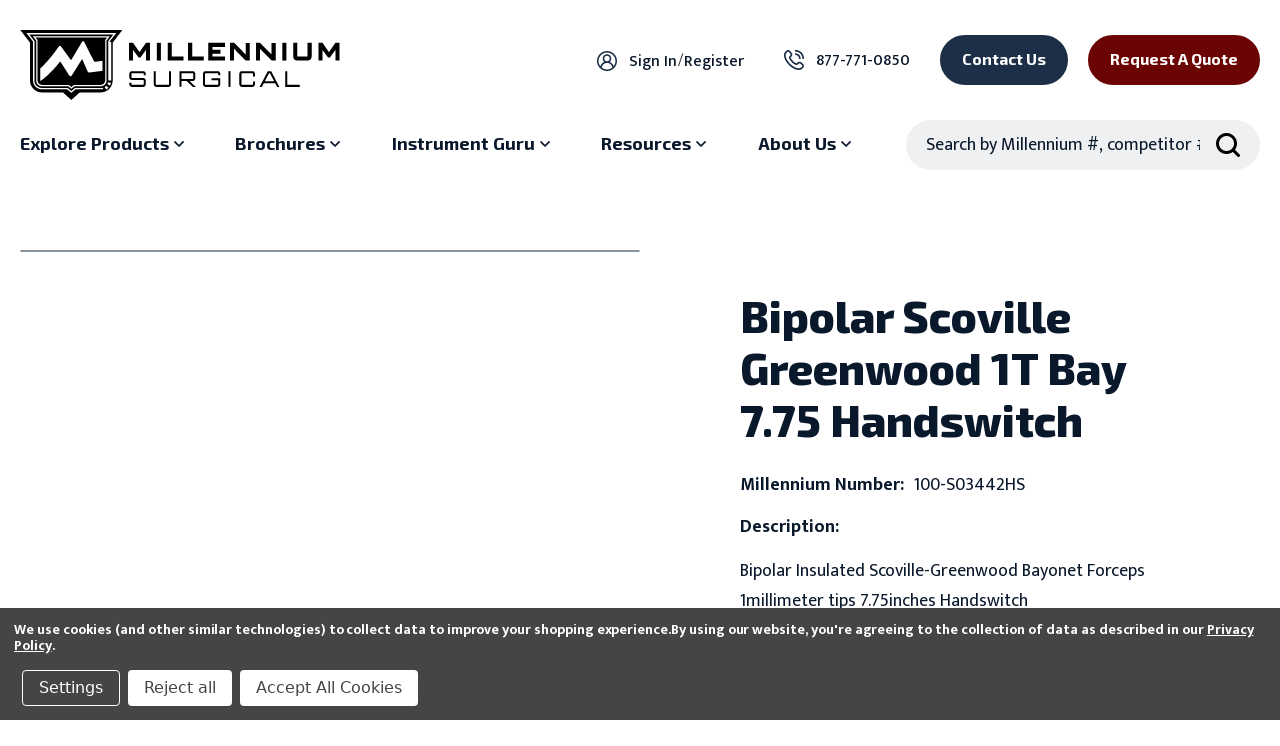

--- FILE ---
content_type: text/html; charset=UTF-8
request_url: https://www.surgicalinstruments.com/bipolar-scoville-greenwood-1t-bay-7-75-handswitch/
body_size: 23078
content:


<!DOCTYPE html>
<html class="no-js" lang="en">
    <head>
        <title>Bipolar Scoville Greenwood 1T Bay 7.75 Handswitch | 100-S03442HS - Millennium Surgical</title>
        <link rel="dns-prefetch preconnect" href="https://cdn11.bigcommerce.com/s-oj1qjzs8ry" crossorigin><link rel="dns-prefetch preconnect" href="https://fonts.googleapis.com/" crossorigin><link rel="dns-prefetch preconnect" href="https://fonts.gstatic.com/" crossorigin>
        <meta property="og:url" content="https://www.surgicalinstruments.com/bipolar-scoville-greenwood-1t-bay-7-75-handswitch/" /><meta property="og:site_name" content="Millennium Surgical" /><link rel='canonical' href='https://www.surgicalinstruments.com/bipolar-scoville-greenwood-1t-bay-7-75-handswitch/' /><meta name='platform' content='bigcommerce.stencil' /><meta property="og:type" content="product" />
<meta property="og:title" content="Bipolar Scoville Greenwood 1T Bay 7.75 Handswitch | 100-S03442HS" />
<meta property="og:description" content="Millennium Surgical stands as your premier surgical instruments supplier, offering an extensive range of high-quality surgical instruments and tools." />
<meta property="og:image" content="https://cdn11.bigcommerce.com/s-oj1qjzs8ry/products/4543/images/9796/100-S03442HS__78511.1707170649.386.513.jpg?c=1" />
<meta property="pinterest:richpins" content="disabled" />
        
         

        <link href="https://cdn11.bigcommerce.com/s-oj1qjzs8ry/product_images/favicon.png?t&#x3D;1702677290" rel="shortcut icon">
        <meta name="viewport" content="width=device-width, initial-scale=1">

        <script>
            document.documentElement.className = document.documentElement.className.replace('no-js', 'js');
        </script>

        <script>
    function browserSupportsAllFeatures() {
        return window.Promise
            && window.fetch
            && window.URL
            && window.URLSearchParams
            && window.WeakMap
            // object-fit support
            && ('objectFit' in document.documentElement.style);
    }

    function loadScript(src) {
        var js = document.createElement('script');
        js.src = src;
        js.onerror = function () {
            console.error('Failed to load polyfill script ' + src);
        };
        document.head.appendChild(js);
    }

    if (!browserSupportsAllFeatures()) {
        loadScript('https://cdn11.bigcommerce.com/s-oj1qjzs8ry/stencil/d8d901a0-377b-013d-aca5-7ec31f7f8a62/e/79efb760-ce7f-013c-8f7d-0262f6a3925f/dist/theme-bundle.polyfills.js');
    }
</script>
        <script>window.consentManagerTranslations = `{"locale":"en","locales":{"consent_manager.data_collection_warning":"en","consent_manager.accept_all_cookies":"en","consent_manager.gdpr_settings":"en","consent_manager.data_collection_preferences":"en","consent_manager.manage_data_collection_preferences":"en","consent_manager.use_data_by_cookies":"en","consent_manager.data_categories_table":"en","consent_manager.allow":"en","consent_manager.accept":"en","consent_manager.deny":"en","consent_manager.dismiss":"en","consent_manager.reject_all":"en","consent_manager.category":"en","consent_manager.purpose":"en","consent_manager.functional_category":"en","consent_manager.functional_purpose":"en","consent_manager.analytics_category":"en","consent_manager.analytics_purpose":"en","consent_manager.targeting_category":"en","consent_manager.advertising_category":"en","consent_manager.advertising_purpose":"en","consent_manager.essential_category":"en","consent_manager.esential_purpose":"en","consent_manager.yes":"en","consent_manager.no":"en","consent_manager.not_available":"en","consent_manager.cancel":"en","consent_manager.save":"en","consent_manager.back_to_preferences":"en","consent_manager.close_without_changes":"en","consent_manager.unsaved_changes":"en","consent_manager.by_using":"en","consent_manager.agree_on_data_collection":"en","consent_manager.change_preferences":"en","consent_manager.cancel_dialog_title":"en","consent_manager.privacy_policy":"en","consent_manager.allow_category_tracking":"en","consent_manager.disallow_category_tracking":"en"},"translations":{"consent_manager.data_collection_warning":"We use cookies (and other similar technologies) to collect data to improve your shopping experience.","consent_manager.accept_all_cookies":"Accept All Cookies","consent_manager.gdpr_settings":"Settings","consent_manager.data_collection_preferences":"Website Data Collection Preferences","consent_manager.manage_data_collection_preferences":"Manage Website Data Collection Preferences","consent_manager.use_data_by_cookies":" uses data collected by cookies and JavaScript libraries to improve your shopping experience.","consent_manager.data_categories_table":"The table below outlines how we use this data by category. To opt out of a category of data collection, select 'No' and save your preferences.","consent_manager.allow":"Allow","consent_manager.accept":"Accept","consent_manager.deny":"Deny","consent_manager.dismiss":"Dismiss","consent_manager.reject_all":"Reject all","consent_manager.category":"Category","consent_manager.purpose":"Purpose","consent_manager.functional_category":"Functional","consent_manager.functional_purpose":"Enables enhanced functionality, such as videos and live chat. If you do not allow these, then some or all of these functions may not work properly.","consent_manager.analytics_category":"Analytics","consent_manager.analytics_purpose":"Provide statistical information on site usage, e.g., web analytics so we can improve this website over time.","consent_manager.targeting_category":"Targeting","consent_manager.advertising_category":"Advertising","consent_manager.advertising_purpose":"Used to create profiles or personalize content to enhance your shopping experience.","consent_manager.essential_category":"Essential","consent_manager.esential_purpose":"Essential for the site and any requested services to work, but do not perform any additional or secondary function.","consent_manager.yes":"Yes","consent_manager.no":"No","consent_manager.not_available":"N/A","consent_manager.cancel":"Cancel","consent_manager.save":"Save","consent_manager.back_to_preferences":"Back to Preferences","consent_manager.close_without_changes":"You have unsaved changes to your data collection preferences. Are you sure you want to close without saving?","consent_manager.unsaved_changes":"You have unsaved changes","consent_manager.by_using":"By using our website, you're agreeing to our","consent_manager.agree_on_data_collection":"By using our website, you're agreeing to the collection of data as described in our ","consent_manager.change_preferences":"You can change your preferences at any time","consent_manager.cancel_dialog_title":"Are you sure you want to cancel?","consent_manager.privacy_policy":"Privacy Policy","consent_manager.allow_category_tracking":"Yes Allow [CATEGORY_NAME] tracking","consent_manager.disallow_category_tracking":"No Disallow [CATEGORY_NAME] tracking"}}`;</script>

        <script>
            window.lazySizesConfig = window.lazySizesConfig || {};
            window.lazySizesConfig.loadMode = 1;
        </script>
        <script async src="https://cdn11.bigcommerce.com/s-oj1qjzs8ry/stencil/d8d901a0-377b-013d-aca5-7ec31f7f8a62/e/79efb760-ce7f-013c-8f7d-0262f6a3925f/dist/theme-bundle.head_async.js"></script>
        
        <link href="https://fonts.googleapis.com/css?family=Montserrat:700,500%7CMukta:%7CExo+2:&display=block" rel="stylesheet">
        
        <script async src="https://cdn11.bigcommerce.com/s-oj1qjzs8ry/stencil/d8d901a0-377b-013d-aca5-7ec31f7f8a62/e/79efb760-ce7f-013c-8f7d-0262f6a3925f/dist/theme-bundle.font.js"></script>
        <link rel="preconnect" href="https://fonts.gstatic.com" crossorigin>
        <link href="https://fonts.googleapis.com/css2?family=Exo+2:wght@400;500;600;700;800;900&family=Mukta:wght@300;400;500;600;700;800&display=swap" rel="stylesheet">

        <link data-stencil-stylesheet href="https://cdn11.bigcommerce.com/s-oj1qjzs8ry/stencil/d8d901a0-377b-013d-aca5-7ec31f7f8a62/e/79efb760-ce7f-013c-8f7d-0262f6a3925f/css/theme-34da2310-51ce-013d-9759-22643ce63b2e.css" rel="stylesheet">

        
<script type="text/javascript" src="https://checkout-sdk.bigcommerce.com/v1/loader.js" defer ></script>
<script src="https://www.google.com/recaptcha/api.js" async defer></script>
<script>window.consentManagerStoreConfig = function () { return {"storeName":"Millennium Surgical","privacyPolicyUrl":"https:\/\/www.surgicalinstruments.com\/privacy-policy\/","writeKey":null,"improvedConsentManagerEnabled":true,"AlwaysIncludeScriptsWithConsentTag":true}; };</script>
<script type="text/javascript" src="https://cdn11.bigcommerce.com/shared/js/bodl-consent-32a446f5a681a22e8af09a4ab8f4e4b6deda6487.js" integrity="sha256-uitfaufFdsW9ELiQEkeOgsYedtr3BuhVvA4WaPhIZZY=" crossorigin="anonymous" defer></script>
<script type="text/javascript" src="https://cdn11.bigcommerce.com/shared/js/storefront/consent-manager-config-3013a89bb0485f417056882e3b5cf19e6588b7ba.js" defer></script>
<script type="text/javascript" src="https://cdn11.bigcommerce.com/shared/js/storefront/consent-manager-08633fe15aba542118c03f6d45457262fa9fac88.js" defer></script>
<script type="text/javascript">
var BCData = {"product_attributes":{"sku":"100-S03442HS","upc":null,"mpn":null,"gtin":null,"weight":null,"base":true,"image":null,"price":{"price_range":[],"retail_price_range":[]},"stock":null,"instock":true,"stock_message":null,"purchasable":false,"purchasing_message":"","call_for_price_message":""}};
</script>
<script type="quoteninja-results"></script><script data-bc-cookie-consent="3" type="text/plain">!function(){var e=window.location.search;if(e&&e.length>1&&localStorage){var l,o,t=e.slice(1).split("&");for(l=0;l<t.length;l++)o=(e=t[l].split("="))[1],(e=e[0])&&o&&("gclid"===e||"msclkid"===e||0===e.indexOf("utm"))&&localStorage.setItem(e,decodeURIComponent(o))}}();</script>
<script nonce="">
(function () {
    var xmlHttp = new XMLHttpRequest();

    xmlHttp.open('POST', 'https://bes.gcp.data.bigcommerce.com/nobot');
    xmlHttp.setRequestHeader('Content-Type', 'application/json');
    xmlHttp.send('{"store_id":"1003042750","timezone_offset":"-6.0","timestamp":"2026-01-24T04:49:45.24806500Z","visit_id":"ed44cd5a-ebd1-4b2b-822e-dd72acdea04d","channel_id":1}');
})();
</script>

        <!-- Google Tag Manager -->
        <script>(function(w,d,s,l,i){w[l]=w[l]||[];w[l].push({'gtm.start':
        new Date().getTime(),event:'gtm.js'});var f=d.getElementsByTagName(s)[0],
        j=d.createElement(s),dl=l!='dataLayer'?'&l='+l:'';j.async=true;j.src=
        'https://www.googletagmanager.com/gtm.js?id='+i+dl;f.parentNode.insertBefore(j,f);
        })(window,document,'script','dataLayer','GTM-PFXGBZ3M');</script>
        <!-- End Google Tag Manager -->
    </head>
    <body data-page="product">
        <div id="live_chat_status"></div><script type="text/javascript" src="//cdn1.thelivechatsoftware.com/assets/liveadmins/surgicalinstruments.com/chatloader.min.js" ></script>        
        <svg data-src="https://cdn11.bigcommerce.com/s-oj1qjzs8ry/stencil/d8d901a0-377b-013d-aca5-7ec31f7f8a62/e/79efb760-ce7f-013c-8f7d-0262f6a3925f/img/icon-sprite.svg" class="icons-svg-sprite"></svg>
        <!-- Google Tag Manager (noscript) -->
        <noscript><iframe src="https://www.googletagmanager.com/ns.html?id=GTM-PFXGBZ3M"
        height="0" width="0" style="display:none;visibility:hidden"></iframe></noscript>
        <!-- End Google Tag Manager (noscript) -->
        <a href="#main-content" class="skip-to-main-link">Skip to main content</a>
<div>
    <div data-content-region="header_navigation_top--global"></div>
</div>
<header class="header" role="banner">
    <div class="navUser-container" id="user">

        <div class="header-logo header-logo--center">
            <a href="https://www.surgicalinstruments.com/" class="header-logo__link" data-header-logo-link aria-label="Millennium Surgical">
        <div class="header-logo-image-container">
            <svg>
                <title>Millennium Surgical</title>
                <use href="#icon-primary-logo" />
            </svg>
        </div>
</a>
  
        </div>
            
        <div class="nav-search-container">
            <nav class="navUser">
        
    <ul class="navUser-section navUser-section--alt">
        <li class="navUser-item">
            <a class="navUser-action navUser-item--compare"
               href="/compare"
               data-compare-nav
            >
                Compare <span class="countPill countPill--positive countPill--alt"></span>
            </a>
        </li>
        <li class="navUser-item navUser-item--search">
            <button class="navUser-action navUser-action--quickSearch"
                type="button"
                id="quick-search-expand"
                data-search="quickSearch"
                aria-controls="quickSearch"
                aria-label="Search"
            >
                <svg class="icon"><use href="#icon-search"></use></svg>
                <svg class="icon icon-close"><use href="#icon-close"></use></svg>
            </button>
        </li>
        <li class="navUser-item navUser-item--account">
                <a class="navUser-action signin"
                   href="/login.php"
                >
                    <svg class="icon">
                        <use href="#icon-account" />
                    </svg>
                    <span>Sign in</span>
                </a>
                    <span class="navUser-or">/</span>
                    <a class="navUser-action"
                       href="/login.php?action&#x3D;create_account"
                    >
                        <span>Register</span>
                    </a>
        </li>
        <li class="navUser-item navUser-item--cart">
            <a class="navUser-action"
               href="tel:+1-877-771-0850"
            >
                <svg class="icon">
                    <use href="#icon-phone" />
                </svg>
                <span class="navUser-item-cartLabel">877-771-0850</span>
            </a>
        </li>
    </ul>
    <a href="/contact-us" class="button button--primary">Contact Us</a>
    <a href="/request-a-quote" class="button button--primary button--red">Request a Quote</a>
</nav>

            <button class="mobileMenu-toggle" data-mobile-menu-toggle="menu">
                <span class="mobileMenu-toggleIcon">Toggle menu</span>
            </button>
        </div>
    </div>
    <div class="header-nav">
        <div class="navPages-container" id="menu" data-menu>
            <nav class="navPages">
        <div class="nav-categories-list mobile">
                <a href="/orthopedic/" class="nav-category">
                    <svg class="icon icon-ortho" aria-hidden="true"><use xlink:href="#icon-ortho" /></svg>
                    <p>Orthopedic Instruments</p>
                </a>
                <a href="/spine/" class="nav-category">
                    <svg class="icon icon-spine" aria-hidden="true"><use xlink:href="#icon-spine" /></svg>
                    <p>Spine Instruments</p>
                </a>
                <a href="/laparoscopy/" class="nav-category">
                    <svg class="icon icon-lapar" aria-hidden="true"><use xlink:href="#icon-lapar" /></svg>
                    <p>Laparoscopic Instruments</p>
                </a>
                <a href="/eyes/" class="nav-category">
                    <svg class="icon icon-eye" aria-hidden="true"><use xlink:href="#icon-eye" /></svg>
                    <p>Eye Instruments</p>
                </a>
                <a href="/bipolar-forceps/" class="nav-category">
                    <svg class="icon icon-bipolar" aria-hidden="true"><use xlink:href="#icon-bipolar" /></svg>
                    <p>Bipolar Forceps</p>
                </a>
                <a href="/request-a-quote/" class="nav-category">
                    <svg class="icon icon-request-quote" aria-hidden="true"><use xlink:href="#icon-request-quote" /></svg>
                    <p>Request A Quote</p>
                </a>
                <a href="/brochures/" class="nav-category">
                    <svg class="icon icon-brochures" aria-hidden="true"><use xlink:href="#icon-brochures" /></svg>
                    <p>Brochures</p>
                </a>
        </div>
    <ul class="navPages-list">
            <li class="navPages-item desktop">
                <div class="navPages-action has-subMenu activePage is-root">
    <a href="https://www.surgicalinstruments.com/explore-products/" aria-label="Explore Products sub menu" data-collapsible="navPages-388">
        <span>Explore Products</span>
        <span class="icon navPages-action-moreIcon">
            <svg role="img" aria-hidden="true"><use href="#icon-chevron-down" /></svg>
            <span class="back-btn">Back</span>
        </span>
    </a>
</div>
<div class="navPage-subMenu" id="navPages-388" aria-hidden="true">
        <div class="nav-categories-list desktop">
                <a href="/orthopedic/" class="nav-category">
                    <svg role="img" aria-hidden="true" class="icon icon-ortho"><use xlink:href="#icon-ortho" /></svg>
                    <p>Orthopedic Instruments</p>
                </a>
                <a href="/spine/" class="nav-category">
                    <svg role="img" aria-hidden="true" class="icon icon-spine"><use xlink:href="#icon-spine" /></svg>
                    <p>Spine Instruments</p>
                </a>
                <a href="/laparoscopy/" class="nav-category">
                    <svg role="img" aria-hidden="true" class="icon icon-lapar"><use xlink:href="#icon-lapar" /></svg>
                    <p>Laparoscopic Instruments</p>
                </a>
                <a href="/eyes/" class="nav-category">
                    <svg role="img" aria-hidden="true" class="icon icon-eye"><use xlink:href="#icon-eye" /></svg>
                    <p>Eye Instruments</p>
                </a>
                <a href="/bipolar-forceps/" class="nav-category">
                    <svg role="img" aria-hidden="true" class="icon icon-bipolar"><use xlink:href="#icon-bipolar" /></svg>
                    <p>Bipolar Forceps</p>
                </a>
                <a href="/request-a-quote/" class="nav-category">
                    <svg role="img" aria-hidden="true" class="icon icon-request-quote"><use xlink:href="#icon-request-quote" /></svg>
                    <p>Request A Quote</p>
                </a>
                <a href="/brochures/" class="nav-category">
                    <svg role="img" aria-hidden="true" class="icon icon-brochures"><use xlink:href="#icon-brochures" /></svg>
                    <p>Brochures</p>
                </a>
        </div>
    <div class="navPage-subMenu-container">
        <ul class="navPage-subMenu-list first-subnav">
                <li class="navPage-subMenu-item">
        <div class="navPage-subMenu-action-container">
            <a class="navPage-subMenu-action navPages-action has-subMenu activePage"
                href="https://www.surgicalinstruments.com/browse-by-specialty/"
            >
                Browse by Specialty
            </a>
            <button class="icon collapsible-icon-wrapper navPages-action-moreIcon" data-collapsible="navPages-255"
                data-collapsible-disabled-state="open"
                data-collapsible-enabled-state="closed">
                <svg class="icon" role="img" aria-hidden="true"><use xlink:href="#icon-chevron-down" /></svg>
                <span class="sr-only">Browse by Specialty sub menu</span>
                <span class="back-btn">Back</span>
            </button>
        </div>
            <ul class="navPage-childList last-subMenu" data-level="0" id="navPages-255">
                    <li class="navPage-childList-item">
                        <a class="navPage-childList-action navPages-action"
                        href="https://www.surgicalinstruments.com/american-orthopedic-ao/"
                        >
                            American Orthopedic A/O
                        </a>
                    </li>
                    <li class="navPage-childList-item">
                        <a class="navPage-childList-action navPages-action"
                        href="https://www.surgicalinstruments.com/arthroscopy/"
                        >
                            Arthroscopy
                        </a>
                    </li>
                    <li class="navPage-childList-item">
                        <a class="navPage-childList-action navPages-action"
                        href="https://www.surgicalinstruments.com/bariatric/"
                        >
                            Bariatric
                        </a>
                    </li>
                    <li class="navPage-childList-item">
                        <a class="navPage-childList-action navPages-action"
                        href="https://www.surgicalinstruments.com/biopsy/"
                        >
                            Biopsy
                        </a>
                    </li>
                    <li class="navPage-childList-item">
                        <a class="navPage-childList-action navPages-action"
                        href="https://www.surgicalinstruments.com/cardiovascular/"
                        >
                            Cardiovascular
                        </a>
                    </li>
                    <li class="navPage-childList-item">
                        <a class="navPage-childList-action navPages-action"
                        href="https://www.surgicalinstruments.com/cataract/"
                        >
                            Cataract
                        </a>
                    </li>
                    <li class="navPage-childList-item">
                        <a class="navPage-childList-action navPages-action"
                        href="https://www.surgicalinstruments.com/cervical-spine/"
                        >
                            Cervical Spine
                        </a>
                    </li>
                    <li class="navPage-childList-item">
                        <a class="navPage-childList-action navPages-action"
                        href="https://www.surgicalinstruments.com/closed-containers/"
                        >
                            Closed Containers
                        </a>
                    </li>
                    <li class="navPage-childList-item">
                        <a class="navPage-childList-action navPages-action"
                        href="https://www.surgicalinstruments.com/containers-for-immediate-use/"
                        >
                            Containers For Immediate Use
                        </a>
                    </li>
                    <li class="navPage-childList-item">
                        <a class="navPage-childList-action navPages-action"
                        href="https://www.surgicalinstruments.com/corneal/"
                        >
                            Corneal
                        </a>
                    </li>
                    <li class="navPage-childList-item">
                        <a class="navPage-childList-action navPages-action"
                        href="https://www.surgicalinstruments.com/cystoscopy/"
                        >
                            Cystoscopy
                        </a>
                    </li>
                    <li class="navPage-childList-item">
                        <a class="navPage-childList-action navPages-action"
                        href="https://www.surgicalinstruments.com/dental/"
                        >
                            Dental
                        </a>
                    </li>
                    <li class="navPage-childList-item">
                        <a class="navPage-childList-action navPages-action"
                        href="https://www.surgicalinstruments.com/ear/"
                        >
                            Ear
                        </a>
                    </li>
                    <li class="navPage-childList-item">
                        <a class="navPage-childList-action navPages-action"
                        href="https://www.surgicalinstruments.com/ear-nose-throat/"
                        >
                            Ear, Nose &amp; Throat
                        </a>
                    </li>
                    <li class="navPage-childList-item">
                        <a class="navPage-childList-action navPages-action"
                        href="https://www.surgicalinstruments.com/endoscopic-brow-lift/"
                        >
                            Endoscopic Brow Lift
                        </a>
                    </li>
                    <li class="navPage-childList-item">
                        <a class="navPage-childList-action navPages-action"
                        href="https://www.surgicalinstruments.com/endoscopic-sinus-surgery/"
                        >
                            Endoscopic Sinus Surgery
                        </a>
                    </li>
                    <li class="navPage-childList-item">
                        <a class="navPage-childList-action navPages-action"
                        href="https://www.surgicalinstruments.com/equipment/"
                        >
                            Equipment
                        </a>
                    </li>
                    <li class="navPage-childList-item">
                        <a class="navPage-childList-action navPages-action"
                        href="https://www.surgicalinstruments.com/eye-muscle-instruments/"
                        >
                            Eye Muscle Instruments
                        </a>
                    </li>
                    <li class="navPage-childList-item">
                        <a class="navPage-childList-action navPages-action"
                        href="https://www.surgicalinstruments.com/eyes/"
                        >
                            Eyes
                        </a>
                    </li>
                    <li class="navPage-childList-item">
                        <a class="navPage-childList-action navPages-action"
                        href="https://www.surgicalinstruments.com/general/"
                        >
                            General
                        </a>
                    </li>
                    <li class="navPage-childList-item">
                        <a class="navPage-childList-action navPages-action"
                        href="https://www.surgicalinstruments.com/gynecology/"
                        >
                            Gynecology
                        </a>
                    </li>
                    <li class="navPage-childList-item">
                        <a class="navPage-childList-action navPages-action"
                        href="https://www.surgicalinstruments.com/hand/"
                        >
                            Hand
                        </a>
                    </li>
                    <li class="navPage-childList-item">
                        <a class="navPage-childList-action navPages-action"
                        href="https://www.surgicalinstruments.com/hysteroscopy/"
                        >
                            Hysteroscopy
                        </a>
                    </li>
                    <li class="navPage-childList-item">
                        <a class="navPage-childList-action navPages-action"
                        href="https://www.surgicalinstruments.com/explore-products/browse-by-specialty/knee-hip/"
                        >
                            Knee &amp; Hip
                        </a>
                    </li>
                    <li class="navPage-childList-item">
                        <a class="navPage-childList-action navPages-action"
                        href="https://www.surgicalinstruments.com/laparoscopic-gynecology/"
                        >
                            Laparoscopic Gynecology
                        </a>
                    </li>
                    <li class="navPage-childList-item">
                        <a class="navPage-childList-action navPages-action"
                        href="https://www.surgicalinstruments.com/laparoscopy/"
                        >
                            Laparoscopy
                        </a>
                    </li>
                    <li class="navPage-childList-item">
                        <a class="navPage-childList-action navPages-action"
                        href="https://www.surgicalinstruments.com/laryngeal/"
                        >
                            Laryngeal
                        </a>
                    </li>
                    <li class="navPage-childList-item">
                        <a class="navPage-childList-action navPages-action"
                        href="https://www.surgicalinstruments.com/explore-products/browse-by-specialty/leep-insulated-instruments/"
                        >
                            LEEP Insulated Instruments
                        </a>
                    </li>
                    <li class="navPage-childList-item">
                        <a class="navPage-childList-action navPages-action"
                        href="https://www.surgicalinstruments.com/liposuction/"
                        >
                            Liposuction
                        </a>
                    </li>
                    <li class="navPage-childList-item">
                        <a class="navPage-childList-action navPages-action"
                        href="https://www.surgicalinstruments.com/lumbar-spine/"
                        >
                            Lumbar Spine
                        </a>
                    </li>
                    <li class="navPage-childList-item">
                        <a class="navPage-childList-action navPages-action"
                        href="https://www.surgicalinstruments.com/maxillofacial/"
                        >
                            Maxillofacial
                        </a>
                    </li>
                    <li class="navPage-childList-item">
                        <a class="navPage-childList-action navPages-action"
                        href="https://www.surgicalinstruments.com/micro-surgical-instruments/"
                        >
                            Micro Surgical Instruments
                        </a>
                    </li>
                    <li class="navPage-childList-item">
                        <a class="navPage-childList-action navPages-action"
                        href="https://www.surgicalinstruments.com/middle-ear/"
                        >
                            Middle Ear
                        </a>
                    </li>
                    <li class="navPage-childList-item">
                        <a class="navPage-childList-action navPages-action"
                        href="https://www.surgicalinstruments.com/myringotomy/"
                        >
                            Myringotomy
                        </a>
                    </li>
                    <li class="navPage-childList-item">
                        <a class="navPage-childList-action navPages-action"
                        href="https://www.surgicalinstruments.com/nasal-surgery/"
                        >
                            Nasal Surgery
                        </a>
                    </li>
                    <li class="navPage-childList-item">
                        <a class="navPage-childList-action navPages-action activePage"
                        href="https://www.surgicalinstruments.com/neurosurgical/"
                        >
                            Neurosurgical
                        </a>
                    </li>
                    <li class="navPage-childList-item">
                        <a class="navPage-childList-action navPages-action"
                        href="https://www.surgicalinstruments.com/explore-products/browse-by-specialty/ocular-lens/"
                        >
                            Ocular Lens
                        </a>
                    </li>
                    <li class="navPage-childList-item">
                        <a class="navPage-childList-action navPages-action"
                        href="https://www.surgicalinstruments.com/oculoplastics/"
                        >
                            Oculoplastics
                        </a>
                    </li>
                    <li class="navPage-childList-item">
                        <a class="navPage-childList-action navPages-action"
                        href="https://www.surgicalinstruments.com/oral-surgery/"
                        >
                            Oral Surgery
                        </a>
                    </li>
                    <li class="navPage-childList-item">
                        <a class="navPage-childList-action navPages-action"
                        href="https://www.surgicalinstruments.com/orthopedic/"
                        >
                            Orthopedic
                        </a>
                    </li>
                    <li class="navPage-childList-item">
                        <a class="navPage-childList-action navPages-action"
                        href="https://www.surgicalinstruments.com/plastics/"
                        >
                            Plastics
                        </a>
                    </li>
                    <li class="navPage-childList-item">
                        <a class="navPage-childList-action navPages-action"
                        href="https://www.surgicalinstruments.com/podiatry/"
                        >
                            Podiatry
                        </a>
                    </li>
                    <li class="navPage-childList-item">
                        <a class="navPage-childList-action navPages-action"
                        href="https://www.surgicalinstruments.com/retina/"
                        >
                            Retina
                        </a>
                    </li>
                    <li class="navPage-childList-item">
                        <a class="navPage-childList-action navPages-action"
                        href="https://www.surgicalinstruments.com/rhinoplasty-septoplasty/"
                        >
                            Rhinoplasty &amp; Septoplasty
                        </a>
                    </li>
                    <li class="navPage-childList-item">
                        <a class="navPage-childList-action navPages-action"
                        href="https://www.surgicalinstruments.com/shoulder/"
                        >
                            Shoulder
                        </a>
                    </li>
                    <li class="navPage-childList-item">
                        <a class="navPage-childList-action navPages-action"
                        href="https://www.surgicalinstruments.com/spine/"
                        >
                            Spine
                        </a>
                    </li>
                    <li class="navPage-childList-item">
                        <a class="navPage-childList-action navPages-action"
                        href="https://www.surgicalinstruments.com/thoracic/"
                        >
                            Thoracic
                        </a>
                    </li>
                    <li class="navPage-childList-item">
                        <a class="navPage-childList-action navPages-action"
                        href="https://www.surgicalinstruments.com/tonsil/"
                        >
                            Tonsil
                        </a>
                    </li>
                    <li class="navPage-childList-item">
                        <a class="navPage-childList-action navPages-action"
                        href="https://www.surgicalinstruments.com/urology/"
                        >
                            Urology
                        </a>
                    </li>
                    <li class="navPage-childList-item">
                        <a class="navPage-childList-action navPages-action"
                        href="https://www.surgicalinstruments.com/vascular/"
                        >
                            Vascular
                        </a>
                    </li>
            </ul>
</li>                <li class="navPage-subMenu-item">
        <div class="navPage-subMenu-action-container">
            <a class="navPage-subMenu-action navPages-action has-subMenu"
                href="https://www.surgicalinstruments.com/browse-by-type/"
            >
                Browse by Type
            </a>
            <button class="icon collapsible-icon-wrapper navPages-action-moreIcon" data-collapsible="navPages-308"
                data-collapsible-disabled-state="open"
                data-collapsible-enabled-state="closed">
                <svg class="icon" role="img" aria-hidden="true"><use xlink:href="#icon-chevron-down" /></svg>
                <span class="sr-only">Browse by Type sub menu</span>
                <span class="back-btn">Back</span>
            </button>
        </div>
            <ul class="navPage-childList last-subMenu" data-level="0" id="navPages-308">
                    <li class="navPage-childList-item">
                        <a class="navPage-childList-action navPages-action"
                        href="https://www.surgicalinstruments.com/accessories/"
                        >
                            Accessories
                        </a>
                    </li>
                    <li class="navPage-childList-item">
                        <a class="navPage-childList-action navPages-action"
                        href="https://www.surgicalinstruments.com/algerbrush/"
                        >
                            Algerbrush
                        </a>
                    </li>
                    <li class="navPage-childList-item">
                        <a class="navPage-childList-action navPages-action"
                        href="https://www.surgicalinstruments.com/awls/"
                        >
                            Awls
                        </a>
                    </li>
                    <li class="navPage-childList-item">
                        <a class="navPage-childList-action navPages-action"
                        href="https://www.surgicalinstruments.com/bipolar-forceps/"
                        >
                            Bipolar Forceps
                        </a>
                    </li>
                    <li class="navPage-childList-item">
                        <a class="navPage-childList-action navPages-action"
                        href="https://www.surgicalinstruments.com/explore-products/browse-by-type/calipers-and-gauges/"
                        >
                            Calipers &amp; Gauges
                        </a>
                    </li>
                    <li class="navPage-childList-item">
                        <a class="navPage-childList-action navPages-action"
                        href="https://www.surgicalinstruments.com/cannulas/"
                        >
                            Cannulas
                        </a>
                    </li>
                    <li class="navPage-childList-item">
                        <a class="navPage-childList-action navPages-action"
                        href="https://www.surgicalinstruments.com/chisels/"
                        >
                            Chisels
                        </a>
                    </li>
                    <li class="navPage-childList-item">
                        <a class="navPage-childList-action navPages-action"
                        href="https://www.surgicalinstruments.com/clamps/"
                        >
                            Clamps
                        </a>
                    </li>
                    <li class="navPage-childList-item">
                        <a class="navPage-childList-action navPages-action"
                        href="https://www.surgicalinstruments.com/clip-appliers/"
                        >
                            Clip Appliers
                        </a>
                    </li>
                    <li class="navPage-childList-item">
                        <a class="navPage-childList-action navPages-action"
                        href="https://www.surgicalinstruments.com/corneal-manipulators/"
                        >
                            Corneal Manipulators
                        </a>
                    </li>
                    <li class="navPage-childList-item">
                        <a class="navPage-childList-action navPages-action"
                        href="https://www.surgicalinstruments.com/corneal-markers/"
                        >
                            Corneal Markers
                        </a>
                    </li>
                    <li class="navPage-childList-item">
                        <a class="navPage-childList-action navPages-action"
                        href="https://www.surgicalinstruments.com/corneal-trephines/"
                        >
                            Corneal Trephines
                        </a>
                    </li>
                    <li class="navPage-childList-item">
                        <a class="navPage-childList-action navPages-action"
                        href="https://www.surgicalinstruments.com/curettes/"
                        >
                            Curettes
                        </a>
                    </li>
                    <li class="navPage-childList-item">
                        <a class="navPage-childList-action navPages-action"
                        href="https://www.surgicalinstruments.com/diamond-knives/"
                        >
                            Diamond Knives
                        </a>
                    </li>
                    <li class="navPage-childList-item">
                        <a class="navPage-childList-action navPages-action"
                        href="https://www.surgicalinstruments.com/dilators/"
                        >
                            Dilators
                        </a>
                    </li>
                    <li class="navPage-childList-item">
                        <a class="navPage-childList-action navPages-action"
                        href="https://www.surgicalinstruments.com/dissectors/"
                        >
                            Dissectors
                        </a>
                    </li>
                    <li class="navPage-childList-item">
                        <a class="navPage-childList-action navPages-action"
                        href="https://www.surgicalinstruments.com/drill-bits/"
                        >
                            Drill Bits
                        </a>
                    </li>
                    <li class="navPage-childList-item">
                        <a class="navPage-childList-action navPages-action"
                        href="https://www.surgicalinstruments.com/electrodes/"
                        >
                            Electrodes
                        </a>
                    </li>
                    <li class="navPage-childList-item">
                        <a class="navPage-childList-action navPages-action"
                        href="https://www.surgicalinstruments.com/electrosurgical-cables/"
                        >
                            Electrosurgical Cables
                        </a>
                    </li>
                    <li class="navPage-childList-item">
                        <a class="navPage-childList-action navPages-action"
                        href="https://www.surgicalinstruments.com/elevators/"
                        >
                            Elevators
                        </a>
                    </li>
                    <li class="navPage-childList-item">
                        <a class="navPage-childList-action navPages-action"
                        href="https://www.surgicalinstruments.com/endoscopic-brow-lift-instruments/"
                        >
                            Endoscopic Brow Lift
                        </a>
                    </li>
                    <li class="navPage-childList-item">
                        <a class="navPage-childList-action navPages-action"
                        href="https://www.surgicalinstruments.com/extractors/"
                        >
                            Extractors
                        </a>
                    </li>
                    <li class="navPage-childList-item">
                        <a class="navPage-childList-action navPages-action"
                        href="https://www.surgicalinstruments.com/fixation-rings/"
                        >
                            Fixation Rings
                        </a>
                    </li>
                    <li class="navPage-childList-item">
                        <a class="navPage-childList-action navPages-action"
                        href="https://www.surgicalinstruments.com/forceps/"
                        >
                            Forceps
                        </a>
                    </li>
                    <li class="navPage-childList-item">
                        <a class="navPage-childList-action navPages-action"
                        href="https://www.surgicalinstruments.com/forceps-sponge-towel/"
                        >
                            Forceps - Sponge &amp; Towel
                        </a>
                    </li>
                    <li class="navPage-childList-item">
                        <a class="navPage-childList-action navPages-action"
                        href="https://www.surgicalinstruments.com/forceps-tissue/"
                        >
                            Forceps - Tissue
                        </a>
                    </li>
                    <li class="navPage-childList-item">
                        <a class="navPage-childList-action navPages-action"
                        href="https://www.surgicalinstruments.com/gouges/"
                        >
                            Gouges
                        </a>
                    </li>
                    <li class="navPage-childList-item">
                        <a class="navPage-childList-action navPages-action"
                        href="https://www.surgicalinstruments.com/graspers/"
                        >
                            Graspers
                        </a>
                    </li>
                    <li class="navPage-childList-item">
                        <a class="navPage-childList-action navPages-action"
                        href="https://www.surgicalinstruments.com/gyn-sounds-dilators/"
                        >
                            Gyn Sounds &amp; Dilators
                        </a>
                    </li>
                    <li class="navPage-childList-item">
                        <a class="navPage-childList-action navPages-action"
                        href="https://www.surgicalinstruments.com/handles/"
                        >
                            Handles
                        </a>
                    </li>
                    <li class="navPage-childList-item">
                        <a class="navPage-childList-action navPages-action"
                        href="https://www.surgicalinstruments.com/hooks/"
                        >
                            Hooks
                        </a>
                    </li>
                    <li class="navPage-childList-item">
                        <a class="navPage-childList-action navPages-action"
                        href="https://www.surgicalinstruments.com/impactors/"
                        >
                            Impactors
                        </a>
                    </li>
                    <li class="navPage-childList-item">
                        <a class="navPage-childList-action navPages-action"
                        href="https://www.surgicalinstruments.com/instrument-stringers/"
                        >
                            Instrument Stringers
                        </a>
                    </li>
                    <li class="navPage-childList-item">
                        <a class="navPage-childList-action navPages-action"
                        href="https://www.surgicalinstruments.com/explore-products/browse-by-type/irrigation-aspiration/"
                        >
                            Irrigation &amp; Aspiration
                        </a>
                    </li>
                    <li class="navPage-childList-item">
                        <a class="navPage-childList-action navPages-action"
                        href="https://www.surgicalinstruments.com/knives/"
                        >
                            Knives
                        </a>
                    </li>
                    <li class="navPage-childList-item">
                        <a class="navPage-childList-action navPages-action"
                        href="https://www.surgicalinstruments.com/knot-pushers/"
                        >
                            Knot Pushers
                        </a>
                    </li>
                    <li class="navPage-childList-item">
                        <a class="navPage-childList-action navPages-action"
                        href="https://www.surgicalinstruments.com/explore-products/browse-by-type/lasers-instruments-to-use-with-lasers/"
                        >
                            Lasers - Instruments To Use With Lasers
                        </a>
                    </li>
                    <li class="navPage-childList-item">
                        <a class="navPage-childList-action navPages-action"
                        href="https://www.surgicalinstruments.com/leep-insulated-instruments/"
                        >
                            LEEP - Insulated Instruments
                        </a>
                    </li>
                    <li class="navPage-childList-item">
                        <a class="navPage-childList-action navPages-action"
                        href="https://www.surgicalinstruments.com/luer-locks/"
                        >
                            Luer Locks
                        </a>
                    </li>
                    <li class="navPage-childList-item">
                        <a class="navPage-childList-action navPages-action"
                        href="https://www.surgicalinstruments.com/magnifying-loops/"
                        >
                            Magnifying Loops
                        </a>
                    </li>
                    <li class="navPage-childList-item">
                        <a class="navPage-childList-action navPages-action"
                        href="https://www.surgicalinstruments.com/mallets/"
                        >
                            Mallets
                        </a>
                    </li>
                    <li class="navPage-childList-item">
                        <a class="navPage-childList-action navPages-action"
                        href="https://www.surgicalinstruments.com/markers/"
                        >
                            Markers
                        </a>
                    </li>
                    <li class="navPage-childList-item">
                        <a class="navPage-childList-action navPages-action"
                        href="https://www.surgicalinstruments.com/mirrors/"
                        >
                            Mirrors
                        </a>
                    </li>
                    <li class="navPage-childList-item">
                        <a class="navPage-childList-action navPages-action"
                        href="https://www.surgicalinstruments.com/miscellaneous/"
                        >
                            Miscellaneous
                        </a>
                    </li>
                    <li class="navPage-childList-item">
                        <a class="navPage-childList-action navPages-action"
                        href="https://www.surgicalinstruments.com/nail-splitters/"
                        >
                            Nail Splitters
                        </a>
                    </li>
                    <li class="navPage-childList-item">
                        <a class="navPage-childList-action navPages-action"
                        href="https://www.surgicalinstruments.com/needle-holders/"
                        >
                            Needle Holders
                        </a>
                    </li>
                    <li class="navPage-childList-item">
                        <a class="navPage-childList-action navPages-action"
                        href="https://www.surgicalinstruments.com/needles/"
                        >
                            Needles
                        </a>
                    </li>
                    <li class="navPage-childList-item">
                        <a class="navPage-childList-action navPages-action"
                        href="https://www.surgicalinstruments.com/nucleus-manipulators/"
                        >
                            Nucleus Manipulators
                        </a>
                    </li>
                    <li class="navPage-childList-item">
                        <a class="navPage-childList-action navPages-action"
                        href="https://www.surgicalinstruments.com/ocular-lens/"
                        >
                            Ocular Lens
                        </a>
                    </li>
                    <li class="navPage-childList-item">
                        <a class="navPage-childList-action navPages-action"
                        href="https://www.surgicalinstruments.com/explore-products/browse-by-type/orthopedic-k-wire-stein-pins/"
                        >
                            Orthopedic K-Wire &amp; Stein Pins
                        </a>
                    </li>
                    <li class="navPage-childList-item">
                        <a class="navPage-childList-action navPages-action"
                        href="https://www.surgicalinstruments.com/orthopedic-pliers/"
                        >
                            Orthopedic Pliers
                        </a>
                    </li>
                    <li class="navPage-childList-item">
                        <a class="navPage-childList-action navPages-action"
                        href="https://www.surgicalinstruments.com/osteotomes/"
                        >
                            Osteotomes
                        </a>
                    </li>
                    <li class="navPage-childList-item">
                        <a class="navPage-childList-action navPages-action"
                        href="https://www.surgicalinstruments.com/patient-positioners/"
                        >
                            Patient Positioners
                        </a>
                    </li>
                    <li class="navPage-childList-item">
                        <a class="navPage-childList-action navPages-action"
                        href="https://www.surgicalinstruments.com/phaco-choppers/"
                        >
                            Phaco Choppers
                        </a>
                    </li>
                    <li class="navPage-childList-item">
                        <a class="navPage-childList-action navPages-action"
                        href="https://www.surgicalinstruments.com/explore-products/browse-by-type/picks-and-knives/"
                        >
                            Picks &amp; Knives
                        </a>
                    </li>
                    <li class="navPage-childList-item">
                        <a class="navPage-childList-action navPages-action"
                        href="https://www.surgicalinstruments.com/plastic-trays/"
                        >
                            Plastic Trays
                        </a>
                    </li>
                    <li class="navPage-childList-item">
                        <a class="navPage-childList-action navPages-action"
                        href="https://www.surgicalinstruments.com/probes/"
                        >
                            Probes
                        </a>
                    </li>
                    <li class="navPage-childList-item">
                        <a class="navPage-childList-action navPages-action"
                        href="https://www.surgicalinstruments.com/punches/"
                        >
                            Punches
                        </a>
                    </li>
                    <li class="navPage-childList-item">
                        <a class="navPage-childList-action navPages-action"
                        href="https://www.surgicalinstruments.com/rasps/"
                        >
                            Rasps
                        </a>
                    </li>
                    <li class="navPage-childList-item">
                        <a class="navPage-childList-action navPages-action"
                        href="https://www.surgicalinstruments.com/retractors/"
                        >
                            Retractors
                        </a>
                    </li>
                    <li class="navPage-childList-item">
                        <a class="navPage-childList-action navPages-action"
                        href="https://www.surgicalinstruments.com/retractors-fiberoptic/"
                        >
                            Retractors - Fiberoptic
                        </a>
                    </li>
                    <li class="navPage-childList-item">
                        <a class="navPage-childList-action navPages-action"
                        href="https://www.surgicalinstruments.com/explore-products/browse-by-type/retractors-self-retaining/"
                        >
                            Retractors - Self-Retaining
                        </a>
                    </li>
                    <li class="navPage-childList-item">
                        <a class="navPage-childList-action navPages-action"
                        href="https://www.surgicalinstruments.com/rigid-endoscopes/"
                        >
                            Rigid Endoscopes
                        </a>
                    </li>
                    <li class="navPage-childList-item">
                        <a class="navPage-childList-action navPages-action"
                        href="https://www.surgicalinstruments.com/rongeurs/"
                        >
                            Rongeurs
                        </a>
                    </li>
                    <li class="navPage-childList-item">
                        <a class="navPage-childList-action navPages-action"
                        href="https://www.surgicalinstruments.com/rulers/"
                        >
                            Rulers
                        </a>
                    </li>
                    <li class="navPage-childList-item">
                        <a class="navPage-childList-action navPages-action"
                        href="https://www.surgicalinstruments.com/scissors/"
                        >
                            Scissors
                        </a>
                    </li>
                    <li class="navPage-childList-item">
                        <a class="navPage-childList-action navPages-action"
                        href="https://www.surgicalinstruments.com/scopes/"
                        >
                            Scopes
                        </a>
                    </li>
                    <li class="navPage-childList-item">
                        <a class="navPage-childList-action navPages-action"
                        href="https://www.surgicalinstruments.com/screwdrivers/"
                        >
                            Screwdrivers
                        </a>
                    </li>
                    <li class="navPage-childList-item">
                        <a class="navPage-childList-action navPages-action"
                        href="https://www.surgicalinstruments.com/spatulas/"
                        >
                            Spatulas
                        </a>
                    </li>
                    <li class="navPage-childList-item">
                        <a class="navPage-childList-action navPages-action"
                        href="https://www.surgicalinstruments.com/speculums/"
                        >
                            Speculums
                        </a>
                    </li>
                    <li class="navPage-childList-item">
                        <a class="navPage-childList-action navPages-action"
                        href="https://www.surgicalinstruments.com/spreaders/"
                        >
                            Spreaders
                        </a>
                    </li>
                    <li class="navPage-childList-item">
                        <a class="navPage-childList-action navPages-action"
                        href="https://www.surgicalinstruments.com/stainless-steel-ware/"
                        >
                            Stainless Steel Ware
                        </a>
                    </li>
                    <li class="navPage-childList-item">
                        <a class="navPage-childList-action navPages-action"
                        href="https://www.surgicalinstruments.com/suction-tubes/"
                        >
                            Suction Tubes
                        </a>
                    </li>
                    <li class="navPage-childList-item">
                        <a class="navPage-childList-action navPages-action"
                        href="https://www.surgicalinstruments.com/tissue-nippers/"
                        >
                            Tissue Nippers
                        </a>
                    </li>
                    <li class="navPage-childList-item">
                        <a class="navPage-childList-action navPages-action"
                        href="https://www.surgicalinstruments.com/trays/"
                        >
                            Trays
                        </a>
                    </li>
                    <li class="navPage-childList-item">
                        <a class="navPage-childList-action navPages-action"
                        href="https://www.surgicalinstruments.com/trocars/"
                        >
                            Trocars
                        </a>
                    </li>
                    <li class="navPage-childList-item">
                        <a class="navPage-childList-action navPages-action"
                        href="https://www.surgicalinstruments.com/universal-ring-retractor/"
                        >
                            Universal Ring Retractor
                        </a>
                    </li>
                    <li class="navPage-childList-item">
                        <a class="navPage-childList-action navPages-action"
                        href="https://www.surgicalinstruments.com/explore-products/browse-by-type/wire-pin/"
                        >
                            Wire &amp; Pin
                        </a>
                    </li>
            </ul>
</li>                <li class="navPage-subMenu-item">
        <div class="navPage-subMenu-action-container">
            <a class="navPage-subMenu-action navPages-action has-subMenu"
                href="https://www.surgicalinstruments.com/surgical-instruments/"
            >
                Surgical Instruments
            </a>
            <button class="icon collapsible-icon-wrapper navPages-action-moreIcon" data-collapsible="navPages-24"
                data-collapsible-disabled-state="open"
                data-collapsible-enabled-state="closed">
                <svg class="icon" role="img" aria-hidden="true"><use xlink:href="#icon-chevron-down" /></svg>
                <span class="sr-only">Surgical Instruments sub menu</span>
                <span class="back-btn">Back</span>
            </button>
        </div>
                <ul class="navPage-subMenu-list sub-child-nav" id="navPages-24" data-level="0">
                        <li class="navPage-subMenu-item">
        <div class="navPage-subMenu-action-container">
            <a class="navPage-subMenu-action navPages-action has-subMenu"
                href="https://www.surgicalinstruments.com/orthopedic-instruments/"
            >
                Orthopedic Instruments
            </a>
            <button class="icon collapsible-icon-wrapper navPages-action-moreIcon" data-collapsible="navPages-38"
                data-collapsible-disabled-state="open"
                data-collapsible-enabled-state="closed">
                <svg class="icon" role="img" aria-hidden="true"><use xlink:href="#icon-chevron-down" /></svg>
                <span class="sr-only">Orthopedic Instruments sub menu</span>
                <span class="back-btn">Back</span>
            </button>
        </div>
            <ul class="navPage-childList sub-childlist last-subMenu" data-level="1" id="navPages-38">
                    <li class="navPage-childList-item">
                        <a class="navPage-childList-action navPages-action"
                        href="https://www.surgicalinstruments.com/orthopedic-instruments-1/"
                        >
                            Orthopedic Instruments
                        </a>
                    </li>
                    <li class="navPage-childList-item">
                        <a class="navPage-childList-action navPages-action"
                        href="https://www.surgicalinstruments.com/podiatry-instruments/"
                        >
                            Podiatry Instruments
                        </a>
                    </li>
                    <li class="navPage-childList-item">
                        <a class="navPage-childList-action navPages-action"
                        href="https://www.surgicalinstruments.com/hand-and-wrist-instruments/"
                        >
                            Hand &amp; Wrist Instruments
                        </a>
                    </li>
                    <li class="navPage-childList-item">
                        <a class="navPage-childList-action navPages-action"
                        href="https://www.surgicalinstruments.com/hip-and-knee-instruments/"
                        >
                            Hip &amp; Knee Instruments
                        </a>
                    </li>
                    <li class="navPage-childList-item">
                        <a class="navPage-childList-action navPages-action"
                        href="https://www.surgicalinstruments.com/shoulder-instruments/"
                        >
                            Shoulder Instruments
                        </a>
                    </li>
                    <li class="navPage-childList-item">
                        <a class="navPage-childList-action navPages-action"
                        href="https://www.surgicalinstruments.com/arthroscopes/"
                        >
                            Arthroscopes
                        </a>
                    </li>
            </ul>
</li>                        <li class="navPage-subMenu-item">
        <div class="navPage-subMenu-action-container">
            <a class="navPage-subMenu-action navPages-action has-subMenu"
                href="https://www.surgicalinstruments.com/eye-instruments/"
            >
                Eye Instruments
            </a>
            <button class="icon collapsible-icon-wrapper navPages-action-moreIcon" data-collapsible="navPages-60"
                data-collapsible-disabled-state="open"
                data-collapsible-enabled-state="closed">
                <svg class="icon" role="img" aria-hidden="true"><use xlink:href="#icon-chevron-down" /></svg>
                <span class="sr-only">Eye Instruments sub menu</span>
                <span class="back-btn">Back</span>
            </button>
        </div>
            <ul class="navPage-childList sub-childlist last-subMenu" data-level="1" id="navPages-60">
                    <li class="navPage-childList-item">
                        <a class="navPage-childList-action navPages-action"
                        href="https://www.surgicalinstruments.com/surgical-instruments/eye-instruments/eye-instruments/"
                        >
                            Eye Instruments
                        </a>
                    </li>
                    <li class="navPage-childList-item">
                        <a class="navPage-childList-action navPages-action"
                        href="https://www.surgicalinstruments.com/surgical-instruments/eye-instruments/cataract-instruments/"
                        >
                            Cataract Instruments
                        </a>
                    </li>
                    <li class="navPage-childList-item">
                        <a class="navPage-childList-action navPages-action"
                        href="https://www.surgicalinstruments.com/surgical-instruments/eye-instruments/cornea-retinal-instruments/"
                        >
                            Cornea &amp; Retinal Instruments
                        </a>
                    </li>
                    <li class="navPage-childList-item">
                        <a class="navPage-childList-action navPages-action"
                        href="https://www.surgicalinstruments.com/surgical-instruments/eye-instruments/diamond-knives/"
                        >
                            Diamond Knives
                        </a>
                    </li>
                    <li class="navPage-childList-item">
                        <a class="navPage-childList-action navPages-action"
                        href="https://www.surgicalinstruments.com/surgical-instruments/eye-instruments/femtosecond-laser/"
                        >
                            Femtosecond Laser
                        </a>
                    </li>
                    <li class="navPage-childList-item">
                        <a class="navPage-childList-action navPages-action"
                        href="https://www.surgicalinstruments.com/surgical-instruments/eye-instruments/ia-tips-and-handles/"
                        >
                            IA Tips and Handles
                        </a>
                    </li>
            </ul>
</li>                        <li class="navPage-subMenu-item">
        <div class="navPage-subMenu-action-container">
            <a class="navPage-subMenu-action navPages-action has-subMenu"
                href="https://www.surgicalinstruments.com/gynecology-urology-instruments/"
            >
                Gynecology &amp; Urology Instruments
            </a>
            <button class="icon collapsible-icon-wrapper navPages-action-moreIcon" data-collapsible="navPages-61"
                data-collapsible-disabled-state="open"
                data-collapsible-enabled-state="closed">
                <svg class="icon" role="img" aria-hidden="true"><use xlink:href="#icon-chevron-down" /></svg>
                <span class="sr-only">Gynecology &amp; Urology Instruments sub menu</span>
                <span class="back-btn">Back</span>
            </button>
        </div>
            <ul class="navPage-childList sub-childlist last-subMenu" data-level="1" id="navPages-61">
                    <li class="navPage-childList-item">
                        <a class="navPage-childList-action navPages-action"
                        href="https://www.surgicalinstruments.com/surgical-instruments/gynecology-urology-instruments/gynecology-instruments/"
                        >
                            Gynecology Instruments
                        </a>
                    </li>
                    <li class="navPage-childList-item">
                        <a class="navPage-childList-action navPages-action"
                        href="https://www.surgicalinstruments.com/surgical-instruments/gynecology-urology-instruments/specialty-scopes/"
                        >
                            Specialty Scopes
                        </a>
                    </li>
                    <li class="navPage-childList-item">
                        <a class="navPage-childList-action navPages-action"
                        href="https://www.surgicalinstruments.com/surgical-instruments/gynecology-urology-instruments/urology-vasectomy-instruments/"
                        >
                            Urology / Vasectomy Instruments
                        </a>
                    </li>
            </ul>
</li>                        <li class="navPage-subMenu-item">
        <div class="navPage-subMenu-action-container">
            <a class="navPage-subMenu-action navPages-action has-subMenu"
                href="https://www.surgicalinstruments.com/oral-dental-instruments/"
            >
                Oral &amp; Dental Instruments
            </a>
            <button class="icon collapsible-icon-wrapper navPages-action-moreIcon" data-collapsible="navPages-62"
                data-collapsible-disabled-state="open"
                data-collapsible-enabled-state="closed">
                <svg class="icon" role="img" aria-hidden="true"><use xlink:href="#icon-chevron-down" /></svg>
                <span class="sr-only">Oral &amp; Dental Instruments sub menu</span>
                <span class="back-btn">Back</span>
            </button>
        </div>
            <ul class="navPage-childList sub-childlist last-subMenu" data-level="1" id="navPages-62">
                    <li class="navPage-childList-item">
                        <a class="navPage-childList-action navPages-action"
                        href="https://www.surgicalinstruments.com/surgical-instruments/oral-dental-instruments/oral-maxillofacial-instruments/"
                        >
                            Oral-Maxillofacial Instruments
                        </a>
                    </li>
                    <li class="navPage-childList-item">
                        <a class="navPage-childList-action navPages-action"
                        href="https://www.surgicalinstruments.com/surgical-instruments/oral-dental-instruments/dental-instruments/"
                        >
                            Dental Instruments
                        </a>
                    </li>
                    <li class="navPage-childList-item">
                        <a class="navPage-childList-action navPages-action"
                        href="https://www.surgicalinstruments.com/surgical-instruments/oral-dental-instruments/bipolar-forceps/"
                        >
                            Bipolar Forceps
                        </a>
                    </li>
            </ul>
</li>                        <li class="navPage-subMenu-item">
        <div class="navPage-subMenu-action-container">
            <a class="navPage-subMenu-action navPages-action has-subMenu"
                href="https://www.surgicalinstruments.com/neurosurgical-spine-instruments/"
            >
                Neurosurgical &amp; Spine Instruments
            </a>
            <button class="icon collapsible-icon-wrapper navPages-action-moreIcon" data-collapsible="navPages-63"
                data-collapsible-disabled-state="open"
                data-collapsible-enabled-state="closed">
                <svg class="icon" role="img" aria-hidden="true"><use xlink:href="#icon-chevron-down" /></svg>
                <span class="sr-only">Neurosurgical &amp; Spine Instruments sub menu</span>
                <span class="back-btn">Back</span>
            </button>
        </div>
            <ul class="navPage-childList sub-childlist last-subMenu" data-level="1" id="navPages-63">
                    <li class="navPage-childList-item">
                        <a class="navPage-childList-action navPages-action"
                        href="https://www.surgicalinstruments.com/surgical-instruments/neurosurgical-spine-instruments/neurosurgical-instruments/"
                        >
                            Neurosurgical Instruments
                        </a>
                    </li>
                    <li class="navPage-childList-item">
                        <a class="navPage-childList-action navPages-action"
                        href="https://www.surgicalinstruments.com/surgical-instruments/neurosurgical-spine-instruments/spine-instruments/"
                        >
                            Spine Instruments
                        </a>
                    </li>
                    <li class="navPage-childList-item">
                        <a class="navPage-childList-action navPages-action"
                        href="https://www.surgicalinstruments.com/surgical-instruments/neurosurgical-spine-instruments/spine-retractors/"
                        >
                            Spine Retractors
                        </a>
                    </li>
                    <li class="navPage-childList-item">
                        <a class="navPage-childList-action navPages-action"
                        href="https://www.surgicalinstruments.com/surgical-instruments/neurosurgical-spine-instruments/bipolar-forceps/"
                        >
                            Bipolar Forceps
                        </a>
                    </li>
                    <li class="navPage-childList-item">
                        <a class="navPage-childList-action navPages-action"
                        href="https://www.surgicalinstruments.com/surgical-instruments/neurosurgical-spine-instruments/kerrisons/"
                        >
                            Kerrisons
                        </a>
                    </li>
                    <li class="navPage-childList-item">
                        <a class="navPage-childList-action navPages-action"
                        href="https://www.surgicalinstruments.com/surgical-instruments/neurosurgical-spine-instruments/mri-safe-instruments/"
                        >
                            MRI-Safe Instruments
                        </a>
                    </li>
            </ul>
</li>                        <li class="navPage-subMenu-item">
        <div class="navPage-subMenu-action-container">
            <a class="navPage-subMenu-action navPages-action has-subMenu"
                href="https://www.surgicalinstruments.com/ent-instruments/"
            >
                ENT Instruments
            </a>
            <button class="icon collapsible-icon-wrapper navPages-action-moreIcon" data-collapsible="navPages-64"
                data-collapsible-disabled-state="open"
                data-collapsible-enabled-state="closed">
                <svg class="icon" role="img" aria-hidden="true"><use xlink:href="#icon-chevron-down" /></svg>
                <span class="sr-only">ENT Instruments sub menu</span>
                <span class="back-btn">Back</span>
            </button>
        </div>
            <ul class="navPage-childList sub-childlist last-subMenu" data-level="1" id="navPages-64">
                    <li class="navPage-childList-item">
                        <a class="navPage-childList-action navPages-action"
                        href="https://www.surgicalinstruments.com/surgical-instruments/ent-instruments/ent-instruments/"
                        >
                            ENT Instruments
                        </a>
                    </li>
                    <li class="navPage-childList-item">
                        <a class="navPage-childList-action navPages-action"
                        href="https://www.surgicalinstruments.com/surgical-instruments/ent-instruments/sinus-instruments/"
                        >
                            Sinus Instruments
                        </a>
                    </li>
                    <li class="navPage-childList-item">
                        <a class="navPage-childList-action navPages-action"
                        href="https://www.surgicalinstruments.com/surgical-instruments/ent-instruments/laryngoscopy-instruments/"
                        >
                            Laryngoscopy Instruments
                        </a>
                    </li>
                    <li class="navPage-childList-item">
                        <a class="navPage-childList-action navPages-action"
                        href="https://www.surgicalinstruments.com/surgical-instruments/ent-instruments/middle-ear-instruments/"
                        >
                            Middle Ear Instruments
                        </a>
                    </li>
                    <li class="navPage-childList-item">
                        <a class="navPage-childList-action navPages-action"
                        href="https://www.surgicalinstruments.com/surgical-instruments/ent-instruments/myringotomy-instruments/"
                        >
                            Myringotomy Instruments
                        </a>
                    </li>
                    <li class="navPage-childList-item">
                        <a class="navPage-childList-action navPages-action"
                        href="https://www.surgicalinstruments.com/surgical-instruments/ent-instruments/tonsil-adenoid-instruments/"
                        >
                            Tonsil &amp; Adenoid Instruments
                        </a>
                    </li>
            </ul>
</li>                        <li class="navPage-subMenu-item">
        <div class="navPage-subMenu-action-container">
            <a class="navPage-subMenu-action navPages-action has-subMenu"
                href="https://www.surgicalinstruments.com/cosmetic-plastic-surgery-instruments/"
            >
                Cosmetic &amp; Plastic Surgery Instruments
            </a>
            <button class="icon collapsible-icon-wrapper navPages-action-moreIcon" data-collapsible="navPages-65"
                data-collapsible-disabled-state="open"
                data-collapsible-enabled-state="closed">
                <svg class="icon" role="img" aria-hidden="true"><use xlink:href="#icon-chevron-down" /></svg>
                <span class="sr-only">Cosmetic &amp; Plastic Surgery Instruments sub menu</span>
                <span class="back-btn">Back</span>
            </button>
        </div>
            <ul class="navPage-childList sub-childlist last-subMenu" data-level="1" id="navPages-65">
                    <li class="navPage-childList-item">
                        <a class="navPage-childList-action navPages-action"
                        href="https://www.surgicalinstruments.com/surgical-instruments/cosmetic-plastic-surgery-instruments/cosmetic-plastics-instruments/"
                        >
                            Cosmetic &amp; Plastics Instruments
                        </a>
                    </li>
                    <li class="navPage-childList-item">
                        <a class="navPage-childList-action navPages-action"
                        href="https://www.surgicalinstruments.com/surgical-instruments/cosmetic-plastic-surgery-instruments/fiber-optic-instruments/"
                        >
                            Fiber Optic Instruments
                        </a>
                    </li>
                    <li class="navPage-childList-item">
                        <a class="navPage-childList-action navPages-action"
                        href="https://www.surgicalinstruments.com/surgical-instruments/cosmetic-plastic-surgery-instruments/liposuction-instruments/"
                        >
                            Liposuction Instruments
                        </a>
                    </li>
            </ul>
</li>                        <li class="navPage-subMenu-item">
        <div class="navPage-subMenu-action-container">
            <a class="navPage-subMenu-action navPages-action has-subMenu"
                href="https://www.surgicalinstruments.com/arthroscopy-instruments/"
            >
                Arthroscopy Instruments
            </a>
            <button class="icon collapsible-icon-wrapper navPages-action-moreIcon" data-collapsible="navPages-66"
                data-collapsible-disabled-state="open"
                data-collapsible-enabled-state="closed">
                <svg class="icon" role="img" aria-hidden="true"><use xlink:href="#icon-chevron-down" /></svg>
                <span class="sr-only">Arthroscopy Instruments sub menu</span>
                <span class="back-btn">Back</span>
            </button>
        </div>
            <ul class="navPage-childList sub-childlist last-subMenu" data-level="1" id="navPages-66">
                    <li class="navPage-childList-item">
                        <a class="navPage-childList-action navPages-action"
                        href="https://www.surgicalinstruments.com/surgical-instruments/arthroscopy-instruments/arthroscopic-hand-instruments/"
                        >
                            Arthroscopic Hand Instruments
                        </a>
                    </li>
                    <li class="navPage-childList-item">
                        <a class="navPage-childList-action navPages-action"
                        href="https://www.surgicalinstruments.com/surgical-instruments/arthroscopy-instruments/arthroscopy-instruments/"
                        >
                            Arthroscopy Instruments
                        </a>
                    </li>
                    <li class="navPage-childList-item">
                        <a class="navPage-childList-action navPages-action"
                        href="https://www.surgicalinstruments.com/surgical-instruments/arthroscopy-instruments/arthroscopes-instruments/"
                        >
                            Arthroscopes Instruments
                        </a>
                    </li>
            </ul>
</li>                        <li class="navPage-subMenu-item">
        <div class="navPage-subMenu-action-container">
            <a class="navPage-subMenu-action navPages-action has-subMenu"
                href="https://www.surgicalinstruments.com/general-laparoscopic-bariatric-instruments/"
            >
                General Laparoscopic &amp; Bariatric Instruments
            </a>
            <button class="icon collapsible-icon-wrapper navPages-action-moreIcon" data-collapsible="navPages-67"
                data-collapsible-disabled-state="open"
                data-collapsible-enabled-state="closed">
                <svg class="icon" role="img" aria-hidden="true"><use xlink:href="#icon-chevron-down" /></svg>
                <span class="sr-only">General Laparoscopic &amp; Bariatric Instruments sub menu</span>
                <span class="back-btn">Back</span>
            </button>
        </div>
            <ul class="navPage-childList sub-childlist last-subMenu" data-level="1" id="navPages-67">
                    <li class="navPage-childList-item">
                        <a class="navPage-childList-action navPages-action"
                        href="https://www.surgicalinstruments.com/surgical-instruments/general-laparoscopic-bariatric-instruments/general-instruments/"
                        >
                            General Instruments
                        </a>
                    </li>
                    <li class="navPage-childList-item">
                        <a class="navPage-childList-action navPages-action"
                        href="https://www.surgicalinstruments.com/surgical-instruments/general-laparoscopic-bariatric-instruments/bariatric-lap-instruments/"
                        >
                            Bariatric &amp; Lap Instruments
                        </a>
                    </li>
                    <li class="navPage-childList-item">
                        <a class="navPage-childList-action navPages-action"
                        href="https://www.surgicalinstruments.com/surgical-instruments/general-laparoscopic-bariatric-instruments/universal-ring-retractors/"
                        >
                            Universal Ring Retractors
                        </a>
                    </li>
            </ul>
</li>                        <li class="navPage-subMenu-item">
        <div class="navPage-subMenu-action-container">
            <a class="navPage-subMenu-action navPages-action has-subMenu"
                href="https://www.surgicalinstruments.com/cardiovascular-instruments/"
            >
                Cardiovascular Instruments
            </a>
            <button class="icon collapsible-icon-wrapper navPages-action-moreIcon" data-collapsible="navPages-68"
                data-collapsible-disabled-state="open"
                data-collapsible-enabled-state="closed">
                <svg class="icon" role="img" aria-hidden="true"><use xlink:href="#icon-chevron-down" /></svg>
                <span class="sr-only">Cardiovascular Instruments sub menu</span>
                <span class="back-btn">Back</span>
            </button>
        </div>
            <ul class="navPage-childList sub-childlist last-subMenu" data-level="1" id="navPages-68">
                    <li class="navPage-childList-item">
                        <a class="navPage-childList-action navPages-action"
                        href="https://www.surgicalinstruments.com/surgical-instruments/cardiovascular-instruments/cardiovascular-instruments/"
                        >
                            Cardiovascular Instruments
                        </a>
                    </li>
                    <li class="navPage-childList-item">
                        <a class="navPage-childList-action navPages-action"
                        href="https://www.surgicalinstruments.com/surgical-instruments/cardiovascular-instruments/cardiothoracic-instruments/"
                        >
                            Cardiothoracic Instruments
                        </a>
                    </li>
                    <li class="navPage-childList-item">
                        <a class="navPage-childList-action navPages-action"
                        href="https://www.surgicalinstruments.com/surgical-instruments/cardiovascular-instruments/vascular-instruments/"
                        >
                            Vascular Instruments
                        </a>
                    </li>
            </ul>
</li>                        <li class="navPage-subMenu-item">
        <div class="navPage-subMenu-action-container">
            <a class="navPage-subMenu-action navPages-action has-subMenu"
                href="https://www.surgicalinstruments.com/specialty-surgical-scopes/"
            >
                Specialty Surgical Scopes
            </a>
            <button class="icon collapsible-icon-wrapper navPages-action-moreIcon" data-collapsible="navPages-69"
                data-collapsible-disabled-state="open"
                data-collapsible-enabled-state="closed">
                <svg class="icon" role="img" aria-hidden="true"><use xlink:href="#icon-chevron-down" /></svg>
                <span class="sr-only">Specialty Surgical Scopes sub menu</span>
                <span class="back-btn">Back</span>
            </button>
        </div>
            <ul class="navPage-childList sub-childlist last-subMenu" data-level="1" id="navPages-69">
                    <li class="navPage-childList-item">
                        <a class="navPage-childList-action navPages-action"
                        href="https://www.surgicalinstruments.com/surgical-instruments/specialty-surgical-scopes/specialty-scopes/"
                        >
                            Specialty Scopes
                        </a>
                    </li>
                    <li class="navPage-childList-item">
                        <a class="navPage-childList-action navPages-action"
                        href="https://www.surgicalinstruments.com/surgical-instruments/specialty-surgical-scopes/equipment/"
                        >
                            Equipment
                        </a>
                    </li>
                    <li class="navPage-childList-item">
                        <a class="navPage-childList-action navPages-action"
                        href="https://www.surgicalinstruments.com/surgical-instruments/specialty-surgical-scopes/other-related-instruments/"
                        >
                            Other Related Instruments
                        </a>
                    </li>
            </ul>
</li>                        <li class="navPage-subMenu-item">
        <div class="navPage-subMenu-action-container">
            <a class="navPage-subMenu-action navPages-action has-subMenu"
                href="https://www.surgicalinstruments.com/other-speciality-instruments/"
            >
                Other Speciality Instruments
            </a>
            <button class="icon collapsible-icon-wrapper navPages-action-moreIcon" data-collapsible="navPages-70"
                data-collapsible-disabled-state="open"
                data-collapsible-enabled-state="closed">
                <svg class="icon" role="img" aria-hidden="true"><use xlink:href="#icon-chevron-down" /></svg>
                <span class="sr-only">Other Speciality Instruments sub menu</span>
                <span class="back-btn">Back</span>
            </button>
        </div>
            <ul class="navPage-childList sub-childlist last-subMenu" data-level="1" id="navPages-70">
                    <li class="navPage-childList-item">
                        <a class="navPage-childList-action navPages-action"
                        href="https://www.surgicalinstruments.com/surgical-instruments/other-speciality-instruments/browse-by-instrument-type/"
                        >
                            Browse by Instrument Type
                        </a>
                    </li>
                    <li class="navPage-childList-item">
                        <a class="navPage-childList-action navPages-action"
                        href="https://www.surgicalinstruments.com/surgical-instruments/other-speciality-instruments/american-made-surgical-instruments/"
                        >
                            American Made Surgical Instruments
                        </a>
                    </li>
                    <li class="navPage-childList-item">
                        <a class="navPage-childList-action navPages-action"
                        href="https://www.surgicalinstruments.com/surgical-instruments/other-speciality-instruments/bipolar-monopolar-cables/"
                        >
                            Bipolar &amp; Monopolar Cables
                        </a>
                    </li>
                    <li class="navPage-childList-item">
                        <a class="navPage-childList-action navPages-action"
                        href="https://www.surgicalinstruments.com/surgical-instruments/other-speciality-instruments/left-handed-surgical-instruments/"
                        >
                            Left Handed Surgical Instruments
                        </a>
                    </li>
                    <li class="navPage-childList-item">
                        <a class="navPage-childList-action navPages-action"
                        href="https://www.surgicalinstruments.com/surgical-instruments/other-speciality-instruments/micro-instruments-for-lab-use/"
                        >
                            Micro Instruments for Lab Use
                        </a>
                    </li>
                    <li class="navPage-childList-item">
                        <a class="navPage-childList-action navPages-action"
                        href="https://www.surgicalinstruments.com/surgical-instruments/other-speciality-instruments/muscle-biopsy-cannulas/"
                        >
                            Muscle Biopsy Cannulas
                        </a>
                    </li>
                    <li class="navPage-childList-item">
                        <a class="navPage-childList-action navPages-action"
                        href="https://www.surgicalinstruments.com/surgical-instruments/other-speciality-instruments/used-power-equipment/"
                        >
                            Used Power Equipment
                        </a>
                    </li>
            </ul>
</li>                </ul>
</li>                <li class="navPage-subMenu-item">
        <div class="navPage-subMenu-action-container">
            <a class="navPage-subMenu-action navPages-action has-subMenu"
                href="https://www.surgicalinstruments.com/sterilization-trays/"
            >
                Sterilization Trays
            </a>
            <button class="icon collapsible-icon-wrapper navPages-action-moreIcon" data-collapsible="navPages-243"
                data-collapsible-disabled-state="open"
                data-collapsible-enabled-state="closed">
                <svg class="icon" role="img" aria-hidden="true"><use xlink:href="#icon-chevron-down" /></svg>
                <span class="sr-only">Sterilization Trays sub menu</span>
                <span class="back-btn">Back</span>
            </button>
        </div>
            <ul class="navPage-childList last-subMenu" data-level="0" id="navPages-243">
                    <li class="navPage-childList-item">
                        <a class="navPage-childList-action navPages-action"
                        href="https://www.surgicalinstruments.com/explore-products/sterilization-trays/cath-trays/"
                        >
                            Cath Trays
                        </a>
                    </li>
                    <li class="navPage-childList-item">
                        <a class="navPage-childList-action navPages-action"
                        href="https://www.surgicalinstruments.com/explore-products/sterilization-trays/instrument-stringers/"
                        >
                            Instrument Stringers
                        </a>
                    </li>
                    <li class="navPage-childList-item">
                        <a class="navPage-childList-action navPages-action"
                        href="https://www.surgicalinstruments.com/explore-products/sterilization-trays/miscellaneous/"
                        >
                            Miscellaneous
                        </a>
                    </li>
                    <li class="navPage-childList-item">
                        <a class="navPage-childList-action navPages-action"
                        href="https://www.surgicalinstruments.com/plastic-instrument-trays/"
                        >
                            Plastic Instrument Trays
                        </a>
                    </li>
                    <li class="navPage-childList-item">
                        <a class="navPage-childList-action navPages-action"
                        href="https://www.surgicalinstruments.com/micro-instrument-sterilization-trays/"
                        >
                            Micro Instrument Sterilization Trays
                        </a>
                    </li>
                    <li class="navPage-childList-item">
                        <a class="navPage-childList-action navPages-action"
                        href="https://www.surgicalinstruments.com/metal-sterilization-trays/"
                        >
                            Metal Sterilization Trays
                        </a>
                    </li>
                    <li class="navPage-childList-item">
                        <a class="navPage-childList-action navPages-action"
                        href="https://www.surgicalinstruments.com/scope-laparoscopic-instrument-trays/"
                        >
                            Scope &amp; Laparoscopic Instrument Trays
                        </a>
                    </li>
                    <li class="navPage-childList-item">
                        <a class="navPage-childList-action navPages-action"
                        href="https://www.surgicalinstruments.com/orthopedic-instrument-racks/"
                        >
                            Orthopedic Instrument Racks
                        </a>
                    </li>
                    <li class="navPage-childList-item">
                        <a class="navPage-childList-action navPages-action"
                        href="https://www.surgicalinstruments.com/stainless-steel-trays/"
                        >
                            Stainless Steel Trays
                        </a>
                    </li>
                    <li class="navPage-childList-item">
                        <a class="navPage-childList-action navPages-action"
                        href="https://www.surgicalinstruments.com/sterilization-accessories/"
                        >
                            Sterilization Accessories
                        </a>
                    </li>
                    <li class="navPage-childList-item">
                        <a class="navPage-childList-action navPages-action"
                        href="https://www.surgicalinstruments.com/surgical-instrument-stringers/"
                        >
                            Surgical Instrument Stringers
                        </a>
                    </li>
            </ul>
</li>                        <li class="navPage-subMenu-item">
        <div class="navPage-subMenu-action-container">
            <a class="navPage-subMenu-action navPages-action has-subMenu"
                href="https://www.surgicalinstruments.com/instrument-sets/"
            >
                Instrument Sets
            </a>
            <button class="icon collapsible-icon-wrapper navPages-action-moreIcon" data-collapsible="navPages-instrument-sets"
                data-collapsible-disabled-state="open"
                data-collapsible-enabled-state="closed">
                <svg class="icon" role="img" aria-hidden="true"><use xlink:href="#icon-chevron-down" /></svg>
                <span class="sr-only">Instrument Sets sub menu</span>
                <span class="back-btn">Back</span>
            </button>
        </div>
            <ul class="navPage-childList last-subMenu" data-level="0" id="navPages-instrument-sets">
                    <li class="navPage-childList-item">
                        <a class="navPage-childList-action navPages-action"
                        href="https://www.surgicalinstruments.com/acetabulum-trays/"
                        >
                            Acetabulum Trays
                        </a>
                    </li>
                    <li class="navPage-childList-item">
                        <a class="navPage-childList-action navPages-action"
                        href="https://www.surgicalinstruments.com/anterior-cervical-distraction-instrument-set/"
                        >
                            Anterior Cervical Distraction Instrument Set
                        </a>
                    </li>
                    <li class="navPage-childList-item">
                        <a class="navPage-childList-action navPages-action"
                        href="https://www.surgicalinstruments.com/basic-nasal-instrument-set/"
                        >
                            Basic Nasal Instrument Set
                        </a>
                    </li>
                    <li class="navPage-childList-item">
                        <a class="navPage-childList-action navPages-action"
                        href="https://www.surgicalinstruments.com/basic-oral-instrument-set/"
                        >
                            Basic Oral Instrument Set
                        </a>
                    </li>
                    <li class="navPage-childList-item">
                        <a class="navPage-childList-action navPages-action"
                        href="https://www.surgicalinstruments.com/cataract-instrument-set/"
                        >
                            Cataract Instrument Set
                        </a>
                    </li>
                    <li class="navPage-childList-item">
                        <a class="navPage-childList-action navPages-action"
                        href="https://www.surgicalinstruments.com/ear-instrument-set/"
                        >
                            Ear Instrument Set
                        </a>
                    </li>
                    <li class="navPage-childList-item">
                        <a class="navPage-childList-action navPages-action"
                        href="https://www.surgicalinstruments.com/endo-brow-instrument-set/"
                        >
                            Endo Brow Instrument Set
                        </a>
                    </li>
                    <li class="navPage-childList-item">
                        <a class="navPage-childList-action navPages-action"
                        href="https://www.surgicalinstruments.com/eye-enucleation-instrument-set/"
                        >
                            Eye Enucleation Instrument Set
                        </a>
                    </li>
                    <li class="navPage-childList-item">
                        <a class="navPage-childList-action navPages-action"
                        href="https://www.surgicalinstruments.com/hand-instrument-set/"
                        >
                            Hand Instrument Set
                        </a>
                    </li>
                    <li class="navPage-childList-item">
                        <a class="navPage-childList-action navPages-action"
                        href="https://www.surgicalinstruments.com/hysterectomy-instrument-set/"
                        >
                            Hysterectomy Instrument Set
                        </a>
                    </li>
                    <li class="navPage-childList-item">
                        <a class="navPage-childList-action navPages-action"
                        href="https://www.surgicalinstruments.com/lumbar-laminectomy-instrument-set/"
                        >
                            Lumbar Laminectomy Instrument Set
                        </a>
                    </li>
                    <li class="navPage-childList-item">
                        <a class="navPage-childList-action navPages-action"
                        href="https://www.surgicalinstruments.com/major-instrument-set/"
                        >
                            Major Instrument Set
                        </a>
                    </li>
                    <li class="navPage-childList-item">
                        <a class="navPage-childList-action navPages-action"
                        href="https://www.surgicalinstruments.com/micro-hand-instrument-set/"
                        >
                            Micro Hand Instrument Set
                        </a>
                    </li>
                    <li class="navPage-childList-item">
                        <a class="navPage-childList-action navPages-action"
                        href="https://www.surgicalinstruments.com/microlaryngoscopy-instrument-set/"
                        >
                            Microlaryngoscopy Instrument Set
                        </a>
                    </li>
                    <li class="navPage-childList-item">
                        <a class="navPage-childList-action navPages-action"
                        href="https://www.surgicalinstruments.com/minor-ortho-instrument-set/"
                        >
                            Minor Ortho Instrument Set
                        </a>
                    </li>
                    <li class="navPage-childList-item">
                        <a class="navPage-childList-action navPages-action"
                        href="https://www.surgicalinstruments.com/orthognathic-instrument-set/"
                        >
                            Orthognathic Instrument Set
                        </a>
                    </li>
                    <li class="navPage-childList-item">
                        <a class="navPage-childList-action navPages-action"
                        href="https://www.surgicalinstruments.com/pediatric-plastic-surgery-instrument-set/"
                        >
                            Pediatric Plastic Surgery Instrument Set
                        </a>
                    </li>
                    <li class="navPage-childList-item">
                        <a class="navPage-childList-action navPages-action"
                        href="https://www.surgicalinstruments.com/pediatric-urology-instrument-set/"
                        >
                            Pediatric Urology Instrument Set
                        </a>
                    </li>
                    <li class="navPage-childList-item">
                        <a class="navPage-childList-action navPages-action"
                        href="https://www.surgicalinstruments.com/plastic-surgery-instrument-set/"
                        >
                            Plastic Surgery Instrument Set
                        </a>
                    </li>
                    <li class="navPage-childList-item">
                        <a class="navPage-childList-action navPages-action"
                        href="https://www.surgicalinstruments.com/rhinoplasty-instrument-set/"
                        >
                            Rhinoplasty Instrument Set
                        </a>
                    </li>
                    <li class="navPage-childList-item">
                        <a class="navPage-childList-action navPages-action"
                        href="https://www.surgicalinstruments.com/shoulder-instrument-set/"
                        >
                            Shoulder Instrument Set
                        </a>
                    </li>
                    <li class="navPage-childList-item">
                        <a class="navPage-childList-action navPages-action"
                        href="https://www.surgicalinstruments.com/thyroid-surgical-instrument-set/"
                        >
                            Thyroid Surgical Instrument Set
                        </a>
                    </li>
                    <li class="navPage-childList-item">
                        <a class="navPage-childList-action navPages-action"
                        href="https://www.surgicalinstruments.com/tooth-extraction-instrument-set/"
                        >
                            Tooth Extraction Instrument Set
                        </a>
                    </li>
                    <li class="navPage-childList-item">
                        <a class="navPage-childList-action navPages-action"
                        href="https://www.surgicalinstruments.com/total-hip-anterior-instrument-set/"
                        >
                            Total Hip Anterior Instrument Set
                        </a>
                    </li>
                    <li class="navPage-childList-item">
                        <a class="navPage-childList-action navPages-action"
                        href="https://www.surgicalinstruments.com/total-knee-instrument-set/"
                        >
                            Total Knee Instrument Set
                        </a>
                    </li>
            </ul>
</li>                <li class="navPage-subMenu-item">
        <a class="navPage-subMenu-action navPages-action"
            href="https://www.surgicalinstruments.com/custom-surgical-instruments/"
        >
            Custom Surgical Instruments
        </a>
</li>        </ul>
    </div>
</div>
            </li>
            <li class="navPages-item mobile">
                <div class="navPages-action has-subMenu activePage is-root">
    <a href="https://www.surgicalinstruments.com/explore-products/" aria-label="Explore Products sub menu" data-collapsible="navPages-388-mobile">
        <span>Explore Products</span>
        <span class="icon navPages-action-moreIcon">
            <svg role="img" aria-hidden="true"><use href="#icon-chevron-down" /></svg>
            <span class="back-btn">Back</span>
        </span>
    </a>
</div>
<div class="navPage-subMenu navPage-subMenu-horizontal" id="navPages-388-mobile" aria-hidden="true">
        <ul class="navPage-subMenu-list first-subnav">
                <li class="navPage-subMenu-item">
        <div class="navPage-subMenu-action-container">
            <a class="navPage-subMenu-action navPages-action has-subMenu activePage"
                href="https://www.surgicalinstruments.com/browse-by-specialty/"
            >
                Browse by Specialty
            </a>
            <button class="icon collapsible-icon-wrapper navPages-action-moreIcon" data-collapsible="navPages-255-mobile"
                data-collapsible-disabled-state="open"
                data-collapsible-enabled-state="closed">
                <svg class="icon" role="img" aria-hidden="true"><use xlink:href="#icon-chevron-down" /></svg>
                <span class="sr-only">Browse by Specialty sub menu</span>
                <span class="back-btn">Back</span>
            </button>
        </div>
            <ul class="navPage-childList is-mobile last-subMenu" data-level="0" id="navPages-255-mobile">
                    <li class="navPage-childList-item">
                        <a class="navPage-childList-action navPages-action"
                        href="https://www.surgicalinstruments.com/american-orthopedic-ao/"
                        >
                            American Orthopedic A/O
                        </a>
                    </li>
                    <li class="navPage-childList-item">
                        <a class="navPage-childList-action navPages-action"
                        href="https://www.surgicalinstruments.com/arthroscopy/"
                        >
                            Arthroscopy
                        </a>
                    </li>
                    <li class="navPage-childList-item">
                        <a class="navPage-childList-action navPages-action"
                        href="https://www.surgicalinstruments.com/bariatric/"
                        >
                            Bariatric
                        </a>
                    </li>
                    <li class="navPage-childList-item">
                        <a class="navPage-childList-action navPages-action"
                        href="https://www.surgicalinstruments.com/biopsy/"
                        >
                            Biopsy
                        </a>
                    </li>
                    <li class="navPage-childList-item">
                        <a class="navPage-childList-action navPages-action"
                        href="https://www.surgicalinstruments.com/cardiovascular/"
                        >
                            Cardiovascular
                        </a>
                    </li>
                    <li class="navPage-childList-item">
                        <a class="navPage-childList-action navPages-action"
                        href="https://www.surgicalinstruments.com/cataract/"
                        >
                            Cataract
                        </a>
                    </li>
                    <li class="navPage-childList-item">
                        <a class="navPage-childList-action navPages-action"
                        href="https://www.surgicalinstruments.com/cervical-spine/"
                        >
                            Cervical Spine
                        </a>
                    </li>
                    <li class="navPage-childList-item">
                        <a class="navPage-childList-action navPages-action"
                        href="https://www.surgicalinstruments.com/closed-containers/"
                        >
                            Closed Containers
                        </a>
                    </li>
                    <li class="navPage-childList-item">
                        <a class="navPage-childList-action navPages-action"
                        href="https://www.surgicalinstruments.com/containers-for-immediate-use/"
                        >
                            Containers For Immediate Use
                        </a>
                    </li>
                    <li class="navPage-childList-item">
                        <a class="navPage-childList-action navPages-action"
                        href="https://www.surgicalinstruments.com/corneal/"
                        >
                            Corneal
                        </a>
                    </li>
                    <li class="navPage-childList-item">
                        <a class="navPage-childList-action navPages-action"
                        href="https://www.surgicalinstruments.com/cystoscopy/"
                        >
                            Cystoscopy
                        </a>
                    </li>
                    <li class="navPage-childList-item">
                        <a class="navPage-childList-action navPages-action"
                        href="https://www.surgicalinstruments.com/dental/"
                        >
                            Dental
                        </a>
                    </li>
                    <li class="navPage-childList-item">
                        <a class="navPage-childList-action navPages-action"
                        href="https://www.surgicalinstruments.com/ear/"
                        >
                            Ear
                        </a>
                    </li>
                    <li class="navPage-childList-item">
                        <a class="navPage-childList-action navPages-action"
                        href="https://www.surgicalinstruments.com/ear-nose-throat/"
                        >
                            Ear, Nose &amp; Throat
                        </a>
                    </li>
                    <li class="navPage-childList-item">
                        <a class="navPage-childList-action navPages-action"
                        href="https://www.surgicalinstruments.com/endoscopic-brow-lift/"
                        >
                            Endoscopic Brow Lift
                        </a>
                    </li>
                    <li class="navPage-childList-item">
                        <a class="navPage-childList-action navPages-action"
                        href="https://www.surgicalinstruments.com/endoscopic-sinus-surgery/"
                        >
                            Endoscopic Sinus Surgery
                        </a>
                    </li>
                    <li class="navPage-childList-item">
                        <a class="navPage-childList-action navPages-action"
                        href="https://www.surgicalinstruments.com/equipment/"
                        >
                            Equipment
                        </a>
                    </li>
                    <li class="navPage-childList-item">
                        <a class="navPage-childList-action navPages-action"
                        href="https://www.surgicalinstruments.com/eye-muscle-instruments/"
                        >
                            Eye Muscle Instruments
                        </a>
                    </li>
                    <li class="navPage-childList-item">
                        <a class="navPage-childList-action navPages-action"
                        href="https://www.surgicalinstruments.com/eyes/"
                        >
                            Eyes
                        </a>
                    </li>
                    <li class="navPage-childList-item">
                        <a class="navPage-childList-action navPages-action"
                        href="https://www.surgicalinstruments.com/general/"
                        >
                            General
                        </a>
                    </li>
                    <li class="navPage-childList-item">
                        <a class="navPage-childList-action navPages-action"
                        href="https://www.surgicalinstruments.com/gynecology/"
                        >
                            Gynecology
                        </a>
                    </li>
                    <li class="navPage-childList-item">
                        <a class="navPage-childList-action navPages-action"
                        href="https://www.surgicalinstruments.com/hand/"
                        >
                            Hand
                        </a>
                    </li>
                    <li class="navPage-childList-item">
                        <a class="navPage-childList-action navPages-action"
                        href="https://www.surgicalinstruments.com/hysteroscopy/"
                        >
                            Hysteroscopy
                        </a>
                    </li>
                    <li class="navPage-childList-item">
                        <a class="navPage-childList-action navPages-action"
                        href="https://www.surgicalinstruments.com/explore-products/browse-by-specialty/knee-hip/"
                        >
                            Knee &amp; Hip
                        </a>
                    </li>
                    <li class="navPage-childList-item">
                        <a class="navPage-childList-action navPages-action"
                        href="https://www.surgicalinstruments.com/laparoscopic-gynecology/"
                        >
                            Laparoscopic Gynecology
                        </a>
                    </li>
                    <li class="navPage-childList-item">
                        <a class="navPage-childList-action navPages-action"
                        href="https://www.surgicalinstruments.com/laparoscopy/"
                        >
                            Laparoscopy
                        </a>
                    </li>
                    <li class="navPage-childList-item">
                        <a class="navPage-childList-action navPages-action"
                        href="https://www.surgicalinstruments.com/laryngeal/"
                        >
                            Laryngeal
                        </a>
                    </li>
                    <li class="navPage-childList-item">
                        <a class="navPage-childList-action navPages-action"
                        href="https://www.surgicalinstruments.com/explore-products/browse-by-specialty/leep-insulated-instruments/"
                        >
                            LEEP Insulated Instruments
                        </a>
                    </li>
                    <li class="navPage-childList-item">
                        <a class="navPage-childList-action navPages-action"
                        href="https://www.surgicalinstruments.com/liposuction/"
                        >
                            Liposuction
                        </a>
                    </li>
                    <li class="navPage-childList-item">
                        <a class="navPage-childList-action navPages-action"
                        href="https://www.surgicalinstruments.com/lumbar-spine/"
                        >
                            Lumbar Spine
                        </a>
                    </li>
                    <li class="navPage-childList-item">
                        <a class="navPage-childList-action navPages-action"
                        href="https://www.surgicalinstruments.com/maxillofacial/"
                        >
                            Maxillofacial
                        </a>
                    </li>
                    <li class="navPage-childList-item">
                        <a class="navPage-childList-action navPages-action"
                        href="https://www.surgicalinstruments.com/micro-surgical-instruments/"
                        >
                            Micro Surgical Instruments
                        </a>
                    </li>
                    <li class="navPage-childList-item">
                        <a class="navPage-childList-action navPages-action"
                        href="https://www.surgicalinstruments.com/middle-ear/"
                        >
                            Middle Ear
                        </a>
                    </li>
                    <li class="navPage-childList-item">
                        <a class="navPage-childList-action navPages-action"
                        href="https://www.surgicalinstruments.com/myringotomy/"
                        >
                            Myringotomy
                        </a>
                    </li>
                    <li class="navPage-childList-item">
                        <a class="navPage-childList-action navPages-action"
                        href="https://www.surgicalinstruments.com/nasal-surgery/"
                        >
                            Nasal Surgery
                        </a>
                    </li>
                    <li class="navPage-childList-item">
                        <a class="navPage-childList-action navPages-action activePage"
                        href="https://www.surgicalinstruments.com/neurosurgical/"
                        >
                            Neurosurgical
                        </a>
                    </li>
                    <li class="navPage-childList-item">
                        <a class="navPage-childList-action navPages-action"
                        href="https://www.surgicalinstruments.com/explore-products/browse-by-specialty/ocular-lens/"
                        >
                            Ocular Lens
                        </a>
                    </li>
                    <li class="navPage-childList-item">
                        <a class="navPage-childList-action navPages-action"
                        href="https://www.surgicalinstruments.com/oculoplastics/"
                        >
                            Oculoplastics
                        </a>
                    </li>
                    <li class="navPage-childList-item">
                        <a class="navPage-childList-action navPages-action"
                        href="https://www.surgicalinstruments.com/oral-surgery/"
                        >
                            Oral Surgery
                        </a>
                    </li>
                    <li class="navPage-childList-item">
                        <a class="navPage-childList-action navPages-action"
                        href="https://www.surgicalinstruments.com/orthopedic/"
                        >
                            Orthopedic
                        </a>
                    </li>
                    <li class="navPage-childList-item">
                        <a class="navPage-childList-action navPages-action"
                        href="https://www.surgicalinstruments.com/plastics/"
                        >
                            Plastics
                        </a>
                    </li>
                    <li class="navPage-childList-item">
                        <a class="navPage-childList-action navPages-action"
                        href="https://www.surgicalinstruments.com/podiatry/"
                        >
                            Podiatry
                        </a>
                    </li>
                    <li class="navPage-childList-item">
                        <a class="navPage-childList-action navPages-action"
                        href="https://www.surgicalinstruments.com/retina/"
                        >
                            Retina
                        </a>
                    </li>
                    <li class="navPage-childList-item">
                        <a class="navPage-childList-action navPages-action"
                        href="https://www.surgicalinstruments.com/rhinoplasty-septoplasty/"
                        >
                            Rhinoplasty &amp; Septoplasty
                        </a>
                    </li>
                    <li class="navPage-childList-item">
                        <a class="navPage-childList-action navPages-action"
                        href="https://www.surgicalinstruments.com/shoulder/"
                        >
                            Shoulder
                        </a>
                    </li>
                    <li class="navPage-childList-item">
                        <a class="navPage-childList-action navPages-action"
                        href="https://www.surgicalinstruments.com/spine/"
                        >
                            Spine
                        </a>
                    </li>
                    <li class="navPage-childList-item">
                        <a class="navPage-childList-action navPages-action"
                        href="https://www.surgicalinstruments.com/thoracic/"
                        >
                            Thoracic
                        </a>
                    </li>
                    <li class="navPage-childList-item">
                        <a class="navPage-childList-action navPages-action"
                        href="https://www.surgicalinstruments.com/tonsil/"
                        >
                            Tonsil
                        </a>
                    </li>
                    <li class="navPage-childList-item">
                        <a class="navPage-childList-action navPages-action"
                        href="https://www.surgicalinstruments.com/urology/"
                        >
                            Urology
                        </a>
                    </li>
                    <li class="navPage-childList-item">
                        <a class="navPage-childList-action navPages-action"
                        href="https://www.surgicalinstruments.com/vascular/"
                        >
                            Vascular
                        </a>
                    </li>
            </ul>
</li>                <li class="navPage-subMenu-item">
        <div class="navPage-subMenu-action-container">
            <a class="navPage-subMenu-action navPages-action has-subMenu"
                href="https://www.surgicalinstruments.com/browse-by-type/"
            >
                Browse by Type
            </a>
            <button class="icon collapsible-icon-wrapper navPages-action-moreIcon" data-collapsible="navPages-308-mobile"
                data-collapsible-disabled-state="open"
                data-collapsible-enabled-state="closed">
                <svg class="icon" role="img" aria-hidden="true"><use xlink:href="#icon-chevron-down" /></svg>
                <span class="sr-only">Browse by Type sub menu</span>
                <span class="back-btn">Back</span>
            </button>
        </div>
            <ul class="navPage-childList is-mobile last-subMenu" data-level="0" id="navPages-308-mobile">
                    <li class="navPage-childList-item">
                        <a class="navPage-childList-action navPages-action"
                        href="https://www.surgicalinstruments.com/accessories/"
                        >
                            Accessories
                        </a>
                    </li>
                    <li class="navPage-childList-item">
                        <a class="navPage-childList-action navPages-action"
                        href="https://www.surgicalinstruments.com/algerbrush/"
                        >
                            Algerbrush
                        </a>
                    </li>
                    <li class="navPage-childList-item">
                        <a class="navPage-childList-action navPages-action"
                        href="https://www.surgicalinstruments.com/awls/"
                        >
                            Awls
                        </a>
                    </li>
                    <li class="navPage-childList-item">
                        <a class="navPage-childList-action navPages-action"
                        href="https://www.surgicalinstruments.com/bipolar-forceps/"
                        >
                            Bipolar Forceps
                        </a>
                    </li>
                    <li class="navPage-childList-item">
                        <a class="navPage-childList-action navPages-action"
                        href="https://www.surgicalinstruments.com/explore-products/browse-by-type/calipers-and-gauges/"
                        >
                            Calipers &amp; Gauges
                        </a>
                    </li>
                    <li class="navPage-childList-item">
                        <a class="navPage-childList-action navPages-action"
                        href="https://www.surgicalinstruments.com/cannulas/"
                        >
                            Cannulas
                        </a>
                    </li>
                    <li class="navPage-childList-item">
                        <a class="navPage-childList-action navPages-action"
                        href="https://www.surgicalinstruments.com/chisels/"
                        >
                            Chisels
                        </a>
                    </li>
                    <li class="navPage-childList-item">
                        <a class="navPage-childList-action navPages-action"
                        href="https://www.surgicalinstruments.com/clamps/"
                        >
                            Clamps
                        </a>
                    </li>
                    <li class="navPage-childList-item">
                        <a class="navPage-childList-action navPages-action"
                        href="https://www.surgicalinstruments.com/clip-appliers/"
                        >
                            Clip Appliers
                        </a>
                    </li>
                    <li class="navPage-childList-item">
                        <a class="navPage-childList-action navPages-action"
                        href="https://www.surgicalinstruments.com/corneal-manipulators/"
                        >
                            Corneal Manipulators
                        </a>
                    </li>
                    <li class="navPage-childList-item">
                        <a class="navPage-childList-action navPages-action"
                        href="https://www.surgicalinstruments.com/corneal-markers/"
                        >
                            Corneal Markers
                        </a>
                    </li>
                    <li class="navPage-childList-item">
                        <a class="navPage-childList-action navPages-action"
                        href="https://www.surgicalinstruments.com/corneal-trephines/"
                        >
                            Corneal Trephines
                        </a>
                    </li>
                    <li class="navPage-childList-item">
                        <a class="navPage-childList-action navPages-action"
                        href="https://www.surgicalinstruments.com/curettes/"
                        >
                            Curettes
                        </a>
                    </li>
                    <li class="navPage-childList-item">
                        <a class="navPage-childList-action navPages-action"
                        href="https://www.surgicalinstruments.com/diamond-knives/"
                        >
                            Diamond Knives
                        </a>
                    </li>
                    <li class="navPage-childList-item">
                        <a class="navPage-childList-action navPages-action"
                        href="https://www.surgicalinstruments.com/dilators/"
                        >
                            Dilators
                        </a>
                    </li>
                    <li class="navPage-childList-item">
                        <a class="navPage-childList-action navPages-action"
                        href="https://www.surgicalinstruments.com/dissectors/"
                        >
                            Dissectors
                        </a>
                    </li>
                    <li class="navPage-childList-item">
                        <a class="navPage-childList-action navPages-action"
                        href="https://www.surgicalinstruments.com/drill-bits/"
                        >
                            Drill Bits
                        </a>
                    </li>
                    <li class="navPage-childList-item">
                        <a class="navPage-childList-action navPages-action"
                        href="https://www.surgicalinstruments.com/electrodes/"
                        >
                            Electrodes
                        </a>
                    </li>
                    <li class="navPage-childList-item">
                        <a class="navPage-childList-action navPages-action"
                        href="https://www.surgicalinstruments.com/electrosurgical-cables/"
                        >
                            Electrosurgical Cables
                        </a>
                    </li>
                    <li class="navPage-childList-item">
                        <a class="navPage-childList-action navPages-action"
                        href="https://www.surgicalinstruments.com/elevators/"
                        >
                            Elevators
                        </a>
                    </li>
                    <li class="navPage-childList-item">
                        <a class="navPage-childList-action navPages-action"
                        href="https://www.surgicalinstruments.com/endoscopic-brow-lift-instruments/"
                        >
                            Endoscopic Brow Lift
                        </a>
                    </li>
                    <li class="navPage-childList-item">
                        <a class="navPage-childList-action navPages-action"
                        href="https://www.surgicalinstruments.com/extractors/"
                        >
                            Extractors
                        </a>
                    </li>
                    <li class="navPage-childList-item">
                        <a class="navPage-childList-action navPages-action"
                        href="https://www.surgicalinstruments.com/fixation-rings/"
                        >
                            Fixation Rings
                        </a>
                    </li>
                    <li class="navPage-childList-item">
                        <a class="navPage-childList-action navPages-action"
                        href="https://www.surgicalinstruments.com/forceps/"
                        >
                            Forceps
                        </a>
                    </li>
                    <li class="navPage-childList-item">
                        <a class="navPage-childList-action navPages-action"
                        href="https://www.surgicalinstruments.com/forceps-sponge-towel/"
                        >
                            Forceps - Sponge &amp; Towel
                        </a>
                    </li>
                    <li class="navPage-childList-item">
                        <a class="navPage-childList-action navPages-action"
                        href="https://www.surgicalinstruments.com/forceps-tissue/"
                        >
                            Forceps - Tissue
                        </a>
                    </li>
                    <li class="navPage-childList-item">
                        <a class="navPage-childList-action navPages-action"
                        href="https://www.surgicalinstruments.com/gouges/"
                        >
                            Gouges
                        </a>
                    </li>
                    <li class="navPage-childList-item">
                        <a class="navPage-childList-action navPages-action"
                        href="https://www.surgicalinstruments.com/graspers/"
                        >
                            Graspers
                        </a>
                    </li>
                    <li class="navPage-childList-item">
                        <a class="navPage-childList-action navPages-action"
                        href="https://www.surgicalinstruments.com/gyn-sounds-dilators/"
                        >
                            Gyn Sounds &amp; Dilators
                        </a>
                    </li>
                    <li class="navPage-childList-item">
                        <a class="navPage-childList-action navPages-action"
                        href="https://www.surgicalinstruments.com/handles/"
                        >
                            Handles
                        </a>
                    </li>
                    <li class="navPage-childList-item">
                        <a class="navPage-childList-action navPages-action"
                        href="https://www.surgicalinstruments.com/hooks/"
                        >
                            Hooks
                        </a>
                    </li>
                    <li class="navPage-childList-item">
                        <a class="navPage-childList-action navPages-action"
                        href="https://www.surgicalinstruments.com/impactors/"
                        >
                            Impactors
                        </a>
                    </li>
                    <li class="navPage-childList-item">
                        <a class="navPage-childList-action navPages-action"
                        href="https://www.surgicalinstruments.com/instrument-stringers/"
                        >
                            Instrument Stringers
                        </a>
                    </li>
                    <li class="navPage-childList-item">
                        <a class="navPage-childList-action navPages-action"
                        href="https://www.surgicalinstruments.com/explore-products/browse-by-type/irrigation-aspiration/"
                        >
                            Irrigation &amp; Aspiration
                        </a>
                    </li>
                    <li class="navPage-childList-item">
                        <a class="navPage-childList-action navPages-action"
                        href="https://www.surgicalinstruments.com/knives/"
                        >
                            Knives
                        </a>
                    </li>
                    <li class="navPage-childList-item">
                        <a class="navPage-childList-action navPages-action"
                        href="https://www.surgicalinstruments.com/knot-pushers/"
                        >
                            Knot Pushers
                        </a>
                    </li>
                    <li class="navPage-childList-item">
                        <a class="navPage-childList-action navPages-action"
                        href="https://www.surgicalinstruments.com/explore-products/browse-by-type/lasers-instruments-to-use-with-lasers/"
                        >
                            Lasers - Instruments To Use With Lasers
                        </a>
                    </li>
                    <li class="navPage-childList-item">
                        <a class="navPage-childList-action navPages-action"
                        href="https://www.surgicalinstruments.com/leep-insulated-instruments/"
                        >
                            LEEP - Insulated Instruments
                        </a>
                    </li>
                    <li class="navPage-childList-item">
                        <a class="navPage-childList-action navPages-action"
                        href="https://www.surgicalinstruments.com/luer-locks/"
                        >
                            Luer Locks
                        </a>
                    </li>
                    <li class="navPage-childList-item">
                        <a class="navPage-childList-action navPages-action"
                        href="https://www.surgicalinstruments.com/magnifying-loops/"
                        >
                            Magnifying Loops
                        </a>
                    </li>
                    <li class="navPage-childList-item">
                        <a class="navPage-childList-action navPages-action"
                        href="https://www.surgicalinstruments.com/mallets/"
                        >
                            Mallets
                        </a>
                    </li>
                    <li class="navPage-childList-item">
                        <a class="navPage-childList-action navPages-action"
                        href="https://www.surgicalinstruments.com/markers/"
                        >
                            Markers
                        </a>
                    </li>
                    <li class="navPage-childList-item">
                        <a class="navPage-childList-action navPages-action"
                        href="https://www.surgicalinstruments.com/mirrors/"
                        >
                            Mirrors
                        </a>
                    </li>
                    <li class="navPage-childList-item">
                        <a class="navPage-childList-action navPages-action"
                        href="https://www.surgicalinstruments.com/miscellaneous/"
                        >
                            Miscellaneous
                        </a>
                    </li>
                    <li class="navPage-childList-item">
                        <a class="navPage-childList-action navPages-action"
                        href="https://www.surgicalinstruments.com/nail-splitters/"
                        >
                            Nail Splitters
                        </a>
                    </li>
                    <li class="navPage-childList-item">
                        <a class="navPage-childList-action navPages-action"
                        href="https://www.surgicalinstruments.com/needle-holders/"
                        >
                            Needle Holders
                        </a>
                    </li>
                    <li class="navPage-childList-item">
                        <a class="navPage-childList-action navPages-action"
                        href="https://www.surgicalinstruments.com/needles/"
                        >
                            Needles
                        </a>
                    </li>
                    <li class="navPage-childList-item">
                        <a class="navPage-childList-action navPages-action"
                        href="https://www.surgicalinstruments.com/nucleus-manipulators/"
                        >
                            Nucleus Manipulators
                        </a>
                    </li>
                    <li class="navPage-childList-item">
                        <a class="navPage-childList-action navPages-action"
                        href="https://www.surgicalinstruments.com/ocular-lens/"
                        >
                            Ocular Lens
                        </a>
                    </li>
                    <li class="navPage-childList-item">
                        <a class="navPage-childList-action navPages-action"
                        href="https://www.surgicalinstruments.com/explore-products/browse-by-type/orthopedic-k-wire-stein-pins/"
                        >
                            Orthopedic K-Wire &amp; Stein Pins
                        </a>
                    </li>
                    <li class="navPage-childList-item">
                        <a class="navPage-childList-action navPages-action"
                        href="https://www.surgicalinstruments.com/orthopedic-pliers/"
                        >
                            Orthopedic Pliers
                        </a>
                    </li>
                    <li class="navPage-childList-item">
                        <a class="navPage-childList-action navPages-action"
                        href="https://www.surgicalinstruments.com/osteotomes/"
                        >
                            Osteotomes
                        </a>
                    </li>
                    <li class="navPage-childList-item">
                        <a class="navPage-childList-action navPages-action"
                        href="https://www.surgicalinstruments.com/patient-positioners/"
                        >
                            Patient Positioners
                        </a>
                    </li>
                    <li class="navPage-childList-item">
                        <a class="navPage-childList-action navPages-action"
                        href="https://www.surgicalinstruments.com/phaco-choppers/"
                        >
                            Phaco Choppers
                        </a>
                    </li>
                    <li class="navPage-childList-item">
                        <a class="navPage-childList-action navPages-action"
                        href="https://www.surgicalinstruments.com/explore-products/browse-by-type/picks-and-knives/"
                        >
                            Picks &amp; Knives
                        </a>
                    </li>
                    <li class="navPage-childList-item">
                        <a class="navPage-childList-action navPages-action"
                        href="https://www.surgicalinstruments.com/plastic-trays/"
                        >
                            Plastic Trays
                        </a>
                    </li>
                    <li class="navPage-childList-item">
                        <a class="navPage-childList-action navPages-action"
                        href="https://www.surgicalinstruments.com/probes/"
                        >
                            Probes
                        </a>
                    </li>
                    <li class="navPage-childList-item">
                        <a class="navPage-childList-action navPages-action"
                        href="https://www.surgicalinstruments.com/punches/"
                        >
                            Punches
                        </a>
                    </li>
                    <li class="navPage-childList-item">
                        <a class="navPage-childList-action navPages-action"
                        href="https://www.surgicalinstruments.com/rasps/"
                        >
                            Rasps
                        </a>
                    </li>
                    <li class="navPage-childList-item">
                        <a class="navPage-childList-action navPages-action"
                        href="https://www.surgicalinstruments.com/retractors/"
                        >
                            Retractors
                        </a>
                    </li>
                    <li class="navPage-childList-item">
                        <a class="navPage-childList-action navPages-action"
                        href="https://www.surgicalinstruments.com/retractors-fiberoptic/"
                        >
                            Retractors - Fiberoptic
                        </a>
                    </li>
                    <li class="navPage-childList-item">
                        <a class="navPage-childList-action navPages-action"
                        href="https://www.surgicalinstruments.com/explore-products/browse-by-type/retractors-self-retaining/"
                        >
                            Retractors - Self-Retaining
                        </a>
                    </li>
                    <li class="navPage-childList-item">
                        <a class="navPage-childList-action navPages-action"
                        href="https://www.surgicalinstruments.com/rigid-endoscopes/"
                        >
                            Rigid Endoscopes
                        </a>
                    </li>
                    <li class="navPage-childList-item">
                        <a class="navPage-childList-action navPages-action"
                        href="https://www.surgicalinstruments.com/rongeurs/"
                        >
                            Rongeurs
                        </a>
                    </li>
                    <li class="navPage-childList-item">
                        <a class="navPage-childList-action navPages-action"
                        href="https://www.surgicalinstruments.com/rulers/"
                        >
                            Rulers
                        </a>
                    </li>
                    <li class="navPage-childList-item">
                        <a class="navPage-childList-action navPages-action"
                        href="https://www.surgicalinstruments.com/scissors/"
                        >
                            Scissors
                        </a>
                    </li>
                    <li class="navPage-childList-item">
                        <a class="navPage-childList-action navPages-action"
                        href="https://www.surgicalinstruments.com/scopes/"
                        >
                            Scopes
                        </a>
                    </li>
                    <li class="navPage-childList-item">
                        <a class="navPage-childList-action navPages-action"
                        href="https://www.surgicalinstruments.com/screwdrivers/"
                        >
                            Screwdrivers
                        </a>
                    </li>
                    <li class="navPage-childList-item">
                        <a class="navPage-childList-action navPages-action"
                        href="https://www.surgicalinstruments.com/spatulas/"
                        >
                            Spatulas
                        </a>
                    </li>
                    <li class="navPage-childList-item">
                        <a class="navPage-childList-action navPages-action"
                        href="https://www.surgicalinstruments.com/speculums/"
                        >
                            Speculums
                        </a>
                    </li>
                    <li class="navPage-childList-item">
                        <a class="navPage-childList-action navPages-action"
                        href="https://www.surgicalinstruments.com/spreaders/"
                        >
                            Spreaders
                        </a>
                    </li>
                    <li class="navPage-childList-item">
                        <a class="navPage-childList-action navPages-action"
                        href="https://www.surgicalinstruments.com/stainless-steel-ware/"
                        >
                            Stainless Steel Ware
                        </a>
                    </li>
                    <li class="navPage-childList-item">
                        <a class="navPage-childList-action navPages-action"
                        href="https://www.surgicalinstruments.com/suction-tubes/"
                        >
                            Suction Tubes
                        </a>
                    </li>
                    <li class="navPage-childList-item">
                        <a class="navPage-childList-action navPages-action"
                        href="https://www.surgicalinstruments.com/tissue-nippers/"
                        >
                            Tissue Nippers
                        </a>
                    </li>
                    <li class="navPage-childList-item">
                        <a class="navPage-childList-action navPages-action"
                        href="https://www.surgicalinstruments.com/trays/"
                        >
                            Trays
                        </a>
                    </li>
                    <li class="navPage-childList-item">
                        <a class="navPage-childList-action navPages-action"
                        href="https://www.surgicalinstruments.com/trocars/"
                        >
                            Trocars
                        </a>
                    </li>
                    <li class="navPage-childList-item">
                        <a class="navPage-childList-action navPages-action"
                        href="https://www.surgicalinstruments.com/universal-ring-retractor/"
                        >
                            Universal Ring Retractor
                        </a>
                    </li>
                    <li class="navPage-childList-item">
                        <a class="navPage-childList-action navPages-action"
                        href="https://www.surgicalinstruments.com/explore-products/browse-by-type/wire-pin/"
                        >
                            Wire &amp; Pin
                        </a>
                    </li>
            </ul>
</li>                <li class="navPage-subMenu-item">
        <div class="navPage-subMenu-action-container">
            <a class="navPage-subMenu-action navPages-action has-subMenu"
                href="https://www.surgicalinstruments.com/surgical-instruments/"
            >
                Surgical Instruments
            </a>
            <button class="icon collapsible-icon-wrapper navPages-action-moreIcon" data-collapsible="navPages-24-mobile"
                data-collapsible-disabled-state="open"
                data-collapsible-enabled-state="closed">
                <svg class="icon" role="img" aria-hidden="true"><use xlink:href="#icon-chevron-down" /></svg>
                <span class="sr-only">Surgical Instruments sub menu</span>
                <span class="back-btn">Back</span>
            </button>
        </div>
                <div class="navPage-subMenu sub-child-nav navPage-subMenu-horizontal category-subNav is-mobile" id="navPages-24-mobile" aria-hidden="true" tabindex="-1">
    <ul class="navPage-subMenu-list">
        <li class="navPage-subMenu-item-child">
                <a class="navPage-subMenu-action navPages-action navPages-action-depth-max has-subMenu" href="https://www.surgicalinstruments.com/orthopedic-instruments/">
                    Orthopedic Instruments
                    <i class="icon navPages-action-moreIcon cat-dropdown-toggle" aria-hidden="true" data-collapsible="navPages-38-mobile"
                    data-collapsible-disabled-state="open"
                    data-collapsible-enabled-state="closed">
                        <svg class="icon-plus"><use href="#icon-plus" /></svg>
                        <svg class="icon-minus"><use href="#icon-minus" /></svg>
                    </i>
                </a>
                <div class="navPage-subMenu sub-child-nav navPage-subMenu-horizontal category-subNav category-subMenu is-mobile" id="navPages-38-mobile" aria-hidden="true" tabindex="-1">
    <ul class="navPage-subMenu-list last-subMenu">
        <li class="navPage-subMenu-item-child">
                <a class="navPage-subMenu-action navPages-action" href="https://www.surgicalinstruments.com/orthopedic-instruments-1/">Orthopedic Instruments</a>
        </li>
        <li class="navPage-subMenu-item-child">
                <a class="navPage-subMenu-action navPages-action" href="https://www.surgicalinstruments.com/podiatry-instruments/">Podiatry Instruments</a>
        </li>
        <li class="navPage-subMenu-item-child">
                <a class="navPage-subMenu-action navPages-action" href="https://www.surgicalinstruments.com/hand-and-wrist-instruments/">Hand &amp; Wrist Instruments</a>
        </li>
        <li class="navPage-subMenu-item-child">
                <a class="navPage-subMenu-action navPages-action" href="https://www.surgicalinstruments.com/hip-and-knee-instruments/">Hip &amp; Knee Instruments</a>
        </li>
        <li class="navPage-subMenu-item-child">
                <a class="navPage-subMenu-action navPages-action" href="https://www.surgicalinstruments.com/shoulder-instruments/">Shoulder Instruments</a>
        </li>
        <li class="navPage-subMenu-item-child">
                <a class="navPage-subMenu-action navPages-action" href="https://www.surgicalinstruments.com/arthroscopes/">Arthroscopes</a>
        </li>
    </ul>
</div>
        </li>
        <li class="navPage-subMenu-item-child">
                <a class="navPage-subMenu-action navPages-action navPages-action-depth-max has-subMenu" href="https://www.surgicalinstruments.com/eye-instruments/">
                    Eye Instruments
                    <i class="icon navPages-action-moreIcon cat-dropdown-toggle" aria-hidden="true" data-collapsible="navPages-60-mobile"
                    data-collapsible-disabled-state="open"
                    data-collapsible-enabled-state="closed">
                        <svg class="icon-plus"><use href="#icon-plus" /></svg>
                        <svg class="icon-minus"><use href="#icon-minus" /></svg>
                    </i>
                </a>
                <div class="navPage-subMenu sub-child-nav navPage-subMenu-horizontal category-subNav category-subMenu is-mobile" id="navPages-60-mobile" aria-hidden="true" tabindex="-1">
    <ul class="navPage-subMenu-list last-subMenu">
        <li class="navPage-subMenu-item-child">
                <a class="navPage-subMenu-action navPages-action" href="https://www.surgicalinstruments.com/surgical-instruments/eye-instruments/eye-instruments/">Eye Instruments</a>
        </li>
        <li class="navPage-subMenu-item-child">
                <a class="navPage-subMenu-action navPages-action" href="https://www.surgicalinstruments.com/surgical-instruments/eye-instruments/cataract-instruments/">Cataract Instruments</a>
        </li>
        <li class="navPage-subMenu-item-child">
                <a class="navPage-subMenu-action navPages-action" href="https://www.surgicalinstruments.com/surgical-instruments/eye-instruments/cornea-retinal-instruments/">Cornea &amp; Retinal Instruments</a>
        </li>
        <li class="navPage-subMenu-item-child">
                <a class="navPage-subMenu-action navPages-action" href="https://www.surgicalinstruments.com/surgical-instruments/eye-instruments/diamond-knives/">Diamond Knives</a>
        </li>
        <li class="navPage-subMenu-item-child">
                <a class="navPage-subMenu-action navPages-action" href="https://www.surgicalinstruments.com/surgical-instruments/eye-instruments/femtosecond-laser/">Femtosecond Laser</a>
        </li>
        <li class="navPage-subMenu-item-child">
                <a class="navPage-subMenu-action navPages-action" href="https://www.surgicalinstruments.com/surgical-instruments/eye-instruments/ia-tips-and-handles/">IA Tips and Handles</a>
        </li>
    </ul>
</div>
        </li>
        <li class="navPage-subMenu-item-child">
                <a class="navPage-subMenu-action navPages-action navPages-action-depth-max has-subMenu" href="https://www.surgicalinstruments.com/gynecology-urology-instruments/">
                    Gynecology &amp; Urology Instruments
                    <i class="icon navPages-action-moreIcon cat-dropdown-toggle" aria-hidden="true" data-collapsible="navPages-61-mobile"
                    data-collapsible-disabled-state="open"
                    data-collapsible-enabled-state="closed">
                        <svg class="icon-plus"><use href="#icon-plus" /></svg>
                        <svg class="icon-minus"><use href="#icon-minus" /></svg>
                    </i>
                </a>
                <div class="navPage-subMenu sub-child-nav navPage-subMenu-horizontal category-subNav category-subMenu is-mobile" id="navPages-61-mobile" aria-hidden="true" tabindex="-1">
    <ul class="navPage-subMenu-list last-subMenu">
        <li class="navPage-subMenu-item-child">
                <a class="navPage-subMenu-action navPages-action" href="https://www.surgicalinstruments.com/surgical-instruments/gynecology-urology-instruments/gynecology-instruments/">Gynecology Instruments</a>
        </li>
        <li class="navPage-subMenu-item-child">
                <a class="navPage-subMenu-action navPages-action" href="https://www.surgicalinstruments.com/surgical-instruments/gynecology-urology-instruments/specialty-scopes/">Specialty Scopes</a>
        </li>
        <li class="navPage-subMenu-item-child">
                <a class="navPage-subMenu-action navPages-action" href="https://www.surgicalinstruments.com/surgical-instruments/gynecology-urology-instruments/urology-vasectomy-instruments/">Urology / Vasectomy Instruments</a>
        </li>
    </ul>
</div>
        </li>
        <li class="navPage-subMenu-item-child">
                <a class="navPage-subMenu-action navPages-action navPages-action-depth-max has-subMenu" href="https://www.surgicalinstruments.com/oral-dental-instruments/">
                    Oral &amp; Dental Instruments
                    <i class="icon navPages-action-moreIcon cat-dropdown-toggle" aria-hidden="true" data-collapsible="navPages-62-mobile"
                    data-collapsible-disabled-state="open"
                    data-collapsible-enabled-state="closed">
                        <svg class="icon-plus"><use href="#icon-plus" /></svg>
                        <svg class="icon-minus"><use href="#icon-minus" /></svg>
                    </i>
                </a>
                <div class="navPage-subMenu sub-child-nav navPage-subMenu-horizontal category-subNav category-subMenu is-mobile" id="navPages-62-mobile" aria-hidden="true" tabindex="-1">
    <ul class="navPage-subMenu-list last-subMenu">
        <li class="navPage-subMenu-item-child">
                <a class="navPage-subMenu-action navPages-action" href="https://www.surgicalinstruments.com/surgical-instruments/oral-dental-instruments/oral-maxillofacial-instruments/">Oral-Maxillofacial Instruments</a>
        </li>
        <li class="navPage-subMenu-item-child">
                <a class="navPage-subMenu-action navPages-action" href="https://www.surgicalinstruments.com/surgical-instruments/oral-dental-instruments/dental-instruments/">Dental Instruments</a>
        </li>
        <li class="navPage-subMenu-item-child">
                <a class="navPage-subMenu-action navPages-action" href="https://www.surgicalinstruments.com/surgical-instruments/oral-dental-instruments/bipolar-forceps/">Bipolar Forceps</a>
        </li>
    </ul>
</div>
        </li>
        <li class="navPage-subMenu-item-child">
                <a class="navPage-subMenu-action navPages-action navPages-action-depth-max has-subMenu" href="https://www.surgicalinstruments.com/neurosurgical-spine-instruments/">
                    Neurosurgical &amp; Spine Instruments
                    <i class="icon navPages-action-moreIcon cat-dropdown-toggle" aria-hidden="true" data-collapsible="navPages-63-mobile"
                    data-collapsible-disabled-state="open"
                    data-collapsible-enabled-state="closed">
                        <svg class="icon-plus"><use href="#icon-plus" /></svg>
                        <svg class="icon-minus"><use href="#icon-minus" /></svg>
                    </i>
                </a>
                <div class="navPage-subMenu sub-child-nav navPage-subMenu-horizontal category-subNav category-subMenu is-mobile" id="navPages-63-mobile" aria-hidden="true" tabindex="-1">
    <ul class="navPage-subMenu-list last-subMenu">
        <li class="navPage-subMenu-item-child">
                <a class="navPage-subMenu-action navPages-action" href="https://www.surgicalinstruments.com/surgical-instruments/neurosurgical-spine-instruments/neurosurgical-instruments/">Neurosurgical Instruments</a>
        </li>
        <li class="navPage-subMenu-item-child">
                <a class="navPage-subMenu-action navPages-action" href="https://www.surgicalinstruments.com/surgical-instruments/neurosurgical-spine-instruments/spine-instruments/">Spine Instruments</a>
        </li>
        <li class="navPage-subMenu-item-child">
                <a class="navPage-subMenu-action navPages-action" href="https://www.surgicalinstruments.com/surgical-instruments/neurosurgical-spine-instruments/spine-retractors/">Spine Retractors</a>
        </li>
        <li class="navPage-subMenu-item-child">
                <a class="navPage-subMenu-action navPages-action" href="https://www.surgicalinstruments.com/surgical-instruments/neurosurgical-spine-instruments/bipolar-forceps/">Bipolar Forceps</a>
        </li>
        <li class="navPage-subMenu-item-child">
                <a class="navPage-subMenu-action navPages-action" href="https://www.surgicalinstruments.com/surgical-instruments/neurosurgical-spine-instruments/kerrisons/">Kerrisons</a>
        </li>
        <li class="navPage-subMenu-item-child">
                <a class="navPage-subMenu-action navPages-action" href="https://www.surgicalinstruments.com/surgical-instruments/neurosurgical-spine-instruments/mri-safe-instruments/">MRI-Safe Instruments</a>
        </li>
    </ul>
</div>
        </li>
        <li class="navPage-subMenu-item-child">
                <a class="navPage-subMenu-action navPages-action navPages-action-depth-max has-subMenu" href="https://www.surgicalinstruments.com/ent-instruments/">
                    ENT Instruments
                    <i class="icon navPages-action-moreIcon cat-dropdown-toggle" aria-hidden="true" data-collapsible="navPages-64-mobile"
                    data-collapsible-disabled-state="open"
                    data-collapsible-enabled-state="closed">
                        <svg class="icon-plus"><use href="#icon-plus" /></svg>
                        <svg class="icon-minus"><use href="#icon-minus" /></svg>
                    </i>
                </a>
                <div class="navPage-subMenu sub-child-nav navPage-subMenu-horizontal category-subNav category-subMenu is-mobile" id="navPages-64-mobile" aria-hidden="true" tabindex="-1">
    <ul class="navPage-subMenu-list last-subMenu">
        <li class="navPage-subMenu-item-child">
                <a class="navPage-subMenu-action navPages-action" href="https://www.surgicalinstruments.com/surgical-instruments/ent-instruments/ent-instruments/">ENT Instruments</a>
        </li>
        <li class="navPage-subMenu-item-child">
                <a class="navPage-subMenu-action navPages-action" href="https://www.surgicalinstruments.com/surgical-instruments/ent-instruments/sinus-instruments/">Sinus Instruments</a>
        </li>
        <li class="navPage-subMenu-item-child">
                <a class="navPage-subMenu-action navPages-action" href="https://www.surgicalinstruments.com/surgical-instruments/ent-instruments/laryngoscopy-instruments/">Laryngoscopy Instruments</a>
        </li>
        <li class="navPage-subMenu-item-child">
                <a class="navPage-subMenu-action navPages-action" href="https://www.surgicalinstruments.com/surgical-instruments/ent-instruments/middle-ear-instruments/">Middle Ear Instruments</a>
        </li>
        <li class="navPage-subMenu-item-child">
                <a class="navPage-subMenu-action navPages-action" href="https://www.surgicalinstruments.com/surgical-instruments/ent-instruments/myringotomy-instruments/">Myringotomy Instruments</a>
        </li>
        <li class="navPage-subMenu-item-child">
                <a class="navPage-subMenu-action navPages-action" href="https://www.surgicalinstruments.com/surgical-instruments/ent-instruments/tonsil-adenoid-instruments/">Tonsil &amp; Adenoid Instruments</a>
        </li>
    </ul>
</div>
        </li>
        <li class="navPage-subMenu-item-child">
                <a class="navPage-subMenu-action navPages-action navPages-action-depth-max has-subMenu" href="https://www.surgicalinstruments.com/cosmetic-plastic-surgery-instruments/">
                    Cosmetic &amp; Plastic Surgery Instruments
                    <i class="icon navPages-action-moreIcon cat-dropdown-toggle" aria-hidden="true" data-collapsible="navPages-65-mobile"
                    data-collapsible-disabled-state="open"
                    data-collapsible-enabled-state="closed">
                        <svg class="icon-plus"><use href="#icon-plus" /></svg>
                        <svg class="icon-minus"><use href="#icon-minus" /></svg>
                    </i>
                </a>
                <div class="navPage-subMenu sub-child-nav navPage-subMenu-horizontal category-subNav category-subMenu is-mobile" id="navPages-65-mobile" aria-hidden="true" tabindex="-1">
    <ul class="navPage-subMenu-list last-subMenu">
        <li class="navPage-subMenu-item-child">
                <a class="navPage-subMenu-action navPages-action" href="https://www.surgicalinstruments.com/surgical-instruments/cosmetic-plastic-surgery-instruments/cosmetic-plastics-instruments/">Cosmetic &amp; Plastics Instruments</a>
        </li>
        <li class="navPage-subMenu-item-child">
                <a class="navPage-subMenu-action navPages-action" href="https://www.surgicalinstruments.com/surgical-instruments/cosmetic-plastic-surgery-instruments/fiber-optic-instruments/">Fiber Optic Instruments</a>
        </li>
        <li class="navPage-subMenu-item-child">
                <a class="navPage-subMenu-action navPages-action" href="https://www.surgicalinstruments.com/surgical-instruments/cosmetic-plastic-surgery-instruments/liposuction-instruments/">Liposuction Instruments</a>
        </li>
    </ul>
</div>
        </li>
        <li class="navPage-subMenu-item-child">
                <a class="navPage-subMenu-action navPages-action navPages-action-depth-max has-subMenu" href="https://www.surgicalinstruments.com/arthroscopy-instruments/">
                    Arthroscopy Instruments
                    <i class="icon navPages-action-moreIcon cat-dropdown-toggle" aria-hidden="true" data-collapsible="navPages-66-mobile"
                    data-collapsible-disabled-state="open"
                    data-collapsible-enabled-state="closed">
                        <svg class="icon-plus"><use href="#icon-plus" /></svg>
                        <svg class="icon-minus"><use href="#icon-minus" /></svg>
                    </i>
                </a>
                <div class="navPage-subMenu sub-child-nav navPage-subMenu-horizontal category-subNav category-subMenu is-mobile" id="navPages-66-mobile" aria-hidden="true" tabindex="-1">
    <ul class="navPage-subMenu-list last-subMenu">
        <li class="navPage-subMenu-item-child">
                <a class="navPage-subMenu-action navPages-action" href="https://www.surgicalinstruments.com/surgical-instruments/arthroscopy-instruments/arthroscopic-hand-instruments/">Arthroscopic Hand Instruments</a>
        </li>
        <li class="navPage-subMenu-item-child">
                <a class="navPage-subMenu-action navPages-action" href="https://www.surgicalinstruments.com/surgical-instruments/arthroscopy-instruments/arthroscopy-instruments/">Arthroscopy Instruments</a>
        </li>
        <li class="navPage-subMenu-item-child">
                <a class="navPage-subMenu-action navPages-action" href="https://www.surgicalinstruments.com/surgical-instruments/arthroscopy-instruments/arthroscopes-instruments/">Arthroscopes Instruments</a>
        </li>
    </ul>
</div>
        </li>
        <li class="navPage-subMenu-item-child">
                <a class="navPage-subMenu-action navPages-action navPages-action-depth-max has-subMenu" href="https://www.surgicalinstruments.com/general-laparoscopic-bariatric-instruments/">
                    General Laparoscopic &amp; Bariatric Instruments
                    <i class="icon navPages-action-moreIcon cat-dropdown-toggle" aria-hidden="true" data-collapsible="navPages-67-mobile"
                    data-collapsible-disabled-state="open"
                    data-collapsible-enabled-state="closed">
                        <svg class="icon-plus"><use href="#icon-plus" /></svg>
                        <svg class="icon-minus"><use href="#icon-minus" /></svg>
                    </i>
                </a>
                <div class="navPage-subMenu sub-child-nav navPage-subMenu-horizontal category-subNav category-subMenu is-mobile" id="navPages-67-mobile" aria-hidden="true" tabindex="-1">
    <ul class="navPage-subMenu-list last-subMenu">
        <li class="navPage-subMenu-item-child">
                <a class="navPage-subMenu-action navPages-action" href="https://www.surgicalinstruments.com/surgical-instruments/general-laparoscopic-bariatric-instruments/general-instruments/">General Instruments</a>
        </li>
        <li class="navPage-subMenu-item-child">
                <a class="navPage-subMenu-action navPages-action" href="https://www.surgicalinstruments.com/surgical-instruments/general-laparoscopic-bariatric-instruments/bariatric-lap-instruments/">Bariatric &amp; Lap Instruments</a>
        </li>
        <li class="navPage-subMenu-item-child">
                <a class="navPage-subMenu-action navPages-action" href="https://www.surgicalinstruments.com/surgical-instruments/general-laparoscopic-bariatric-instruments/universal-ring-retractors/">Universal Ring Retractors</a>
        </li>
    </ul>
</div>
        </li>
        <li class="navPage-subMenu-item-child">
                <a class="navPage-subMenu-action navPages-action navPages-action-depth-max has-subMenu" href="https://www.surgicalinstruments.com/cardiovascular-instruments/">
                    Cardiovascular Instruments
                    <i class="icon navPages-action-moreIcon cat-dropdown-toggle" aria-hidden="true" data-collapsible="navPages-68-mobile"
                    data-collapsible-disabled-state="open"
                    data-collapsible-enabled-state="closed">
                        <svg class="icon-plus"><use href="#icon-plus" /></svg>
                        <svg class="icon-minus"><use href="#icon-minus" /></svg>
                    </i>
                </a>
                <div class="navPage-subMenu sub-child-nav navPage-subMenu-horizontal category-subNav category-subMenu is-mobile" id="navPages-68-mobile" aria-hidden="true" tabindex="-1">
    <ul class="navPage-subMenu-list last-subMenu">
        <li class="navPage-subMenu-item-child">
                <a class="navPage-subMenu-action navPages-action" href="https://www.surgicalinstruments.com/surgical-instruments/cardiovascular-instruments/cardiovascular-instruments/">Cardiovascular Instruments</a>
        </li>
        <li class="navPage-subMenu-item-child">
                <a class="navPage-subMenu-action navPages-action" href="https://www.surgicalinstruments.com/surgical-instruments/cardiovascular-instruments/cardiothoracic-instruments/">Cardiothoracic Instruments</a>
        </li>
        <li class="navPage-subMenu-item-child">
                <a class="navPage-subMenu-action navPages-action" href="https://www.surgicalinstruments.com/surgical-instruments/cardiovascular-instruments/vascular-instruments/">Vascular Instruments</a>
        </li>
    </ul>
</div>
        </li>
        <li class="navPage-subMenu-item-child">
                <a class="navPage-subMenu-action navPages-action navPages-action-depth-max has-subMenu" href="https://www.surgicalinstruments.com/specialty-surgical-scopes/">
                    Specialty Surgical Scopes
                    <i class="icon navPages-action-moreIcon cat-dropdown-toggle" aria-hidden="true" data-collapsible="navPages-69-mobile"
                    data-collapsible-disabled-state="open"
                    data-collapsible-enabled-state="closed">
                        <svg class="icon-plus"><use href="#icon-plus" /></svg>
                        <svg class="icon-minus"><use href="#icon-minus" /></svg>
                    </i>
                </a>
                <div class="navPage-subMenu sub-child-nav navPage-subMenu-horizontal category-subNav category-subMenu is-mobile" id="navPages-69-mobile" aria-hidden="true" tabindex="-1">
    <ul class="navPage-subMenu-list last-subMenu">
        <li class="navPage-subMenu-item-child">
                <a class="navPage-subMenu-action navPages-action" href="https://www.surgicalinstruments.com/surgical-instruments/specialty-surgical-scopes/specialty-scopes/">Specialty Scopes</a>
        </li>
        <li class="navPage-subMenu-item-child">
                <a class="navPage-subMenu-action navPages-action" href="https://www.surgicalinstruments.com/surgical-instruments/specialty-surgical-scopes/equipment/">Equipment</a>
        </li>
        <li class="navPage-subMenu-item-child">
                <a class="navPage-subMenu-action navPages-action" href="https://www.surgicalinstruments.com/surgical-instruments/specialty-surgical-scopes/other-related-instruments/">Other Related Instruments</a>
        </li>
    </ul>
</div>
        </li>
        <li class="navPage-subMenu-item-child">
                <a class="navPage-subMenu-action navPages-action navPages-action-depth-max has-subMenu" href="https://www.surgicalinstruments.com/other-speciality-instruments/">
                    Other Speciality Instruments
                    <i class="icon navPages-action-moreIcon cat-dropdown-toggle" aria-hidden="true" data-collapsible="navPages-70-mobile"
                    data-collapsible-disabled-state="open"
                    data-collapsible-enabled-state="closed">
                        <svg class="icon-plus"><use href="#icon-plus" /></svg>
                        <svg class="icon-minus"><use href="#icon-minus" /></svg>
                    </i>
                </a>
                <div class="navPage-subMenu sub-child-nav navPage-subMenu-horizontal category-subNav category-subMenu is-mobile" id="navPages-70-mobile" aria-hidden="true" tabindex="-1">
    <ul class="navPage-subMenu-list last-subMenu">
        <li class="navPage-subMenu-item-child">
                <a class="navPage-subMenu-action navPages-action" href="https://www.surgicalinstruments.com/surgical-instruments/other-speciality-instruments/browse-by-instrument-type/">Browse by Instrument Type</a>
        </li>
        <li class="navPage-subMenu-item-child">
                <a class="navPage-subMenu-action navPages-action" href="https://www.surgicalinstruments.com/surgical-instruments/other-speciality-instruments/american-made-surgical-instruments/">American Made Surgical Instruments</a>
        </li>
        <li class="navPage-subMenu-item-child">
                <a class="navPage-subMenu-action navPages-action" href="https://www.surgicalinstruments.com/surgical-instruments/other-speciality-instruments/bipolar-monopolar-cables/">Bipolar &amp; Monopolar Cables</a>
        </li>
        <li class="navPage-subMenu-item-child">
                <a class="navPage-subMenu-action navPages-action" href="https://www.surgicalinstruments.com/surgical-instruments/other-speciality-instruments/left-handed-surgical-instruments/">Left Handed Surgical Instruments</a>
        </li>
        <li class="navPage-subMenu-item-child">
                <a class="navPage-subMenu-action navPages-action" href="https://www.surgicalinstruments.com/surgical-instruments/other-speciality-instruments/micro-instruments-for-lab-use/">Micro Instruments for Lab Use</a>
        </li>
        <li class="navPage-subMenu-item-child">
                <a class="navPage-subMenu-action navPages-action" href="https://www.surgicalinstruments.com/surgical-instruments/other-speciality-instruments/muscle-biopsy-cannulas/">Muscle Biopsy Cannulas</a>
        </li>
        <li class="navPage-subMenu-item-child">
                <a class="navPage-subMenu-action navPages-action" href="https://www.surgicalinstruments.com/surgical-instruments/other-speciality-instruments/used-power-equipment/">Used Power Equipment</a>
        </li>
    </ul>
</div>
        </li>
    </ul>
</div>
</li>                <li class="navPage-subMenu-item">
        <div class="navPage-subMenu-action-container">
            <a class="navPage-subMenu-action navPages-action has-subMenu"
                href="https://www.surgicalinstruments.com/sterilization-trays/"
            >
                Sterilization Trays
            </a>
            <button class="icon collapsible-icon-wrapper navPages-action-moreIcon" data-collapsible="navPages-243-mobile"
                data-collapsible-disabled-state="open"
                data-collapsible-enabled-state="closed">
                <svg class="icon" role="img" aria-hidden="true"><use xlink:href="#icon-chevron-down" /></svg>
                <span class="sr-only">Sterilization Trays sub menu</span>
                <span class="back-btn">Back</span>
            </button>
        </div>
            <ul class="navPage-childList is-mobile last-subMenu" data-level="0" id="navPages-243-mobile">
                    <li class="navPage-childList-item">
                        <a class="navPage-childList-action navPages-action"
                        href="https://www.surgicalinstruments.com/explore-products/sterilization-trays/cath-trays/"
                        >
                            Cath Trays
                        </a>
                    </li>
                    <li class="navPage-childList-item">
                        <a class="navPage-childList-action navPages-action"
                        href="https://www.surgicalinstruments.com/explore-products/sterilization-trays/instrument-stringers/"
                        >
                            Instrument Stringers
                        </a>
                    </li>
                    <li class="navPage-childList-item">
                        <a class="navPage-childList-action navPages-action"
                        href="https://www.surgicalinstruments.com/explore-products/sterilization-trays/miscellaneous/"
                        >
                            Miscellaneous
                        </a>
                    </li>
                    <li class="navPage-childList-item">
                        <a class="navPage-childList-action navPages-action"
                        href="https://www.surgicalinstruments.com/plastic-instrument-trays/"
                        >
                            Plastic Instrument Trays
                        </a>
                    </li>
                    <li class="navPage-childList-item">
                        <a class="navPage-childList-action navPages-action"
                        href="https://www.surgicalinstruments.com/micro-instrument-sterilization-trays/"
                        >
                            Micro Instrument Sterilization Trays
                        </a>
                    </li>
                    <li class="navPage-childList-item">
                        <a class="navPage-childList-action navPages-action"
                        href="https://www.surgicalinstruments.com/metal-sterilization-trays/"
                        >
                            Metal Sterilization Trays
                        </a>
                    </li>
                    <li class="navPage-childList-item">
                        <a class="navPage-childList-action navPages-action"
                        href="https://www.surgicalinstruments.com/scope-laparoscopic-instrument-trays/"
                        >
                            Scope &amp; Laparoscopic Instrument Trays
                        </a>
                    </li>
                    <li class="navPage-childList-item">
                        <a class="navPage-childList-action navPages-action"
                        href="https://www.surgicalinstruments.com/orthopedic-instrument-racks/"
                        >
                            Orthopedic Instrument Racks
                        </a>
                    </li>
                    <li class="navPage-childList-item">
                        <a class="navPage-childList-action navPages-action"
                        href="https://www.surgicalinstruments.com/stainless-steel-trays/"
                        >
                            Stainless Steel Trays
                        </a>
                    </li>
                    <li class="navPage-childList-item">
                        <a class="navPage-childList-action navPages-action"
                        href="https://www.surgicalinstruments.com/sterilization-accessories/"
                        >
                            Sterilization Accessories
                        </a>
                    </li>
                    <li class="navPage-childList-item">
                        <a class="navPage-childList-action navPages-action"
                        href="https://www.surgicalinstruments.com/surgical-instrument-stringers/"
                        >
                            Surgical Instrument Stringers
                        </a>
                    </li>
            </ul>
</li>                        <li class="navPage-subMenu-item">
        <div class="navPage-subMenu-action-container">
            <a class="navPage-subMenu-action navPages-action has-subMenu"
                href="https://www.surgicalinstruments.com/instrument-sets/"
            >
                Instrument Sets
            </a>
            <button class="icon collapsible-icon-wrapper navPages-action-moreIcon" data-collapsible="navPages-instrument-sets-mobile"
                data-collapsible-disabled-state="open"
                data-collapsible-enabled-state="closed">
                <svg class="icon" role="img" aria-hidden="true"><use xlink:href="#icon-chevron-down" /></svg>
                <span class="sr-only">Instrument Sets sub menu</span>
                <span class="back-btn">Back</span>
            </button>
        </div>
            <ul class="navPage-childList is-mobile last-subMenu" data-level="0" id="navPages-instrument-sets-mobile">
                    <li class="navPage-childList-item">
                        <a class="navPage-childList-action navPages-action"
                        href="https://www.surgicalinstruments.com/acetabulum-trays/"
                        >
                            Acetabulum Trays
                        </a>
                    </li>
                    <li class="navPage-childList-item">
                        <a class="navPage-childList-action navPages-action"
                        href="https://www.surgicalinstruments.com/anterior-cervical-distraction-instrument-set/"
                        >
                            Anterior Cervical Distraction Instrument Set
                        </a>
                    </li>
                    <li class="navPage-childList-item">
                        <a class="navPage-childList-action navPages-action"
                        href="https://www.surgicalinstruments.com/basic-nasal-instrument-set/"
                        >
                            Basic Nasal Instrument Set
                        </a>
                    </li>
                    <li class="navPage-childList-item">
                        <a class="navPage-childList-action navPages-action"
                        href="https://www.surgicalinstruments.com/basic-oral-instrument-set/"
                        >
                            Basic Oral Instrument Set
                        </a>
                    </li>
                    <li class="navPage-childList-item">
                        <a class="navPage-childList-action navPages-action"
                        href="https://www.surgicalinstruments.com/cataract-instrument-set/"
                        >
                            Cataract Instrument Set
                        </a>
                    </li>
                    <li class="navPage-childList-item">
                        <a class="navPage-childList-action navPages-action"
                        href="https://www.surgicalinstruments.com/ear-instrument-set/"
                        >
                            Ear Instrument Set
                        </a>
                    </li>
                    <li class="navPage-childList-item">
                        <a class="navPage-childList-action navPages-action"
                        href="https://www.surgicalinstruments.com/endo-brow-instrument-set/"
                        >
                            Endo Brow Instrument Set
                        </a>
                    </li>
                    <li class="navPage-childList-item">
                        <a class="navPage-childList-action navPages-action"
                        href="https://www.surgicalinstruments.com/eye-enucleation-instrument-set/"
                        >
                            Eye Enucleation Instrument Set
                        </a>
                    </li>
                    <li class="navPage-childList-item">
                        <a class="navPage-childList-action navPages-action"
                        href="https://www.surgicalinstruments.com/hand-instrument-set/"
                        >
                            Hand Instrument Set
                        </a>
                    </li>
                    <li class="navPage-childList-item">
                        <a class="navPage-childList-action navPages-action"
                        href="https://www.surgicalinstruments.com/hysterectomy-instrument-set/"
                        >
                            Hysterectomy Instrument Set
                        </a>
                    </li>
                    <li class="navPage-childList-item">
                        <a class="navPage-childList-action navPages-action"
                        href="https://www.surgicalinstruments.com/lumbar-laminectomy-instrument-set/"
                        >
                            Lumbar Laminectomy Instrument Set
                        </a>
                    </li>
                    <li class="navPage-childList-item">
                        <a class="navPage-childList-action navPages-action"
                        href="https://www.surgicalinstruments.com/major-instrument-set/"
                        >
                            Major Instrument Set
                        </a>
                    </li>
                    <li class="navPage-childList-item">
                        <a class="navPage-childList-action navPages-action"
                        href="https://www.surgicalinstruments.com/micro-hand-instrument-set/"
                        >
                            Micro Hand Instrument Set
                        </a>
                    </li>
                    <li class="navPage-childList-item">
                        <a class="navPage-childList-action navPages-action"
                        href="https://www.surgicalinstruments.com/microlaryngoscopy-instrument-set/"
                        >
                            Microlaryngoscopy Instrument Set
                        </a>
                    </li>
                    <li class="navPage-childList-item">
                        <a class="navPage-childList-action navPages-action"
                        href="https://www.surgicalinstruments.com/minor-ortho-instrument-set/"
                        >
                            Minor Ortho Instrument Set
                        </a>
                    </li>
                    <li class="navPage-childList-item">
                        <a class="navPage-childList-action navPages-action"
                        href="https://www.surgicalinstruments.com/orthognathic-instrument-set/"
                        >
                            Orthognathic Instrument Set
                        </a>
                    </li>
                    <li class="navPage-childList-item">
                        <a class="navPage-childList-action navPages-action"
                        href="https://www.surgicalinstruments.com/pediatric-plastic-surgery-instrument-set/"
                        >
                            Pediatric Plastic Surgery Instrument Set
                        </a>
                    </li>
                    <li class="navPage-childList-item">
                        <a class="navPage-childList-action navPages-action"
                        href="https://www.surgicalinstruments.com/pediatric-urology-instrument-set/"
                        >
                            Pediatric Urology Instrument Set
                        </a>
                    </li>
                    <li class="navPage-childList-item">
                        <a class="navPage-childList-action navPages-action"
                        href="https://www.surgicalinstruments.com/plastic-surgery-instrument-set/"
                        >
                            Plastic Surgery Instrument Set
                        </a>
                    </li>
                    <li class="navPage-childList-item">
                        <a class="navPage-childList-action navPages-action"
                        href="https://www.surgicalinstruments.com/rhinoplasty-instrument-set/"
                        >
                            Rhinoplasty Instrument Set
                        </a>
                    </li>
                    <li class="navPage-childList-item">
                        <a class="navPage-childList-action navPages-action"
                        href="https://www.surgicalinstruments.com/shoulder-instrument-set/"
                        >
                            Shoulder Instrument Set
                        </a>
                    </li>
                    <li class="navPage-childList-item">
                        <a class="navPage-childList-action navPages-action"
                        href="https://www.surgicalinstruments.com/thyroid-surgical-instrument-set/"
                        >
                            Thyroid Surgical Instrument Set
                        </a>
                    </li>
                    <li class="navPage-childList-item">
                        <a class="navPage-childList-action navPages-action"
                        href="https://www.surgicalinstruments.com/tooth-extraction-instrument-set/"
                        >
                            Tooth Extraction Instrument Set
                        </a>
                    </li>
                    <li class="navPage-childList-item">
                        <a class="navPage-childList-action navPages-action"
                        href="https://www.surgicalinstruments.com/total-hip-anterior-instrument-set/"
                        >
                            Total Hip Anterior Instrument Set
                        </a>
                    </li>
                    <li class="navPage-childList-item">
                        <a class="navPage-childList-action navPages-action"
                        href="https://www.surgicalinstruments.com/total-knee-instrument-set/"
                        >
                            Total Knee Instrument Set
                        </a>
                    </li>
            </ul>
</li>                <li class="navPage-subMenu-item">
        <a class="navPage-subMenu-action navPages-action"
            href="https://www.surgicalinstruments.com/custom-surgical-instruments/"
        >
            Custom Surgical Instruments
        </a>
</li>        </ul>
</div>
            </li>
                    <li class="navPages-item navPages-item-page">
                            <div class="navPages-action navPages-action-depth-max has-subMenu desktop is-root">
        <a href="https://www.surgicalinstruments.com/brochures/" aria-label="Brochures sub menu" data-collapsible="navPages-brochures">
            <span>Brochures</span>
            <span class="icon navPages-action-moreIcon">
                <svg role="img" aria-hidden="true"><use href="#icon-chevron-down" /></svg>
                <span class="back-btn">Back</span>
            </span>
        </a>
    </div>
    <div class="navPages-action navPages-action-depth-max has-subMenu mobile is-root">
        <a href="https://www.surgicalinstruments.com/brochures/">Brochures</a>
        <button class="icon navPages-action-moreIcon" type="button" data-collapsible="navPages-brochures" aria-label="Brochures sub menu">
            <svg role="img" aria-hidden="true"><use href="#icon-chevron-down" /></svg>
            <span class="back-btn">Back</span>
        </button>
    </div>
    <div class="navPage-subMenu navPage-subMenu-horizontal last-subMenu" id="navPages-brochures" aria-hidden="true">
    <ul class="navPage-subMenu-list">
            <li class="navPage-subMenu-item-child">
                    <a class="navPage-subMenu-action navPages-action" href="https://www.surgicalinstruments.com/electrosurgical-instrument-brochures/">Electrosurgical Instrument Brochures</a>
            </li>
            <li class="navPage-subMenu-item-child">
                    <a class="navPage-subMenu-action navPages-action" href="https://www.surgicalinstruments.com/eye-surgical-instrument-brochures/">Eye Surgical Instrument Brochures</a>
            </li>
            <li class="navPage-subMenu-item-child">
                    <a class="navPage-subMenu-action navPages-action" href="https://www.surgicalinstruments.com/lap-endo-instrument-brochures/">Lap &amp; Endo Instrument Brochures</a>
            </li>
            <li class="navPage-subMenu-item-child">
                    <a class="navPage-subMenu-action navPages-action" href="https://www.surgicalinstruments.com/orthopedic-instrument-brochures/">Orthopedic Instrument Brochures</a>
            </li>
            <li class="navPage-subMenu-item-child">
                    <a class="navPage-subMenu-action navPages-action" href="https://www.surgicalinstruments.com/sterilization-tray-brochures/">Sterilization Tray Brochures</a>
            </li>
            <li class="navPage-subMenu-item-child">
                    <a class="navPage-subMenu-action navPages-action" href="https://www.surgicalinstruments.com/miscellaneous-instrument-brochures/">Miscellaneous Instrument Brochures</a>
            </li>
    </ul>
</div>
                    </li>
                    <li class="navPages-item navPages-item-page">
                            <div class="navPages-action navPages-action-depth-max has-subMenu desktop is-root">
        <a href="https://www.surgicalinstruments.com/instrument-guru/" aria-label="Instrument Guru sub menu" data-collapsible="navPages-instrument-guru">
            <span>Instrument Guru</span>
            <span class="icon navPages-action-moreIcon">
                <svg role="img" aria-hidden="true"><use href="#icon-chevron-down" /></svg>
                <span class="back-btn">Back</span>
            </span>
        </a>
    </div>
    <div class="navPages-action navPages-action-depth-max has-subMenu mobile is-root">
        <a href="https://www.surgicalinstruments.com/instrument-guru/">Instrument Guru</a>
        <button class="icon navPages-action-moreIcon" type="button" data-collapsible="navPages-instrument-guru" aria-label="Instrument Guru sub menu">
            <svg role="img" aria-hidden="true"><use href="#icon-chevron-down" /></svg>
            <span class="back-btn">Back</span>
        </button>
    </div>
    <div class="navPage-subMenu navPage-subMenu-horizontal last-subMenu" id="navPages-instrument-guru" aria-hidden="true">
    <ul class="navPage-subMenu-list">
            <li class="navPage-subMenu-item-child">
                    <a class="navPage-subMenu-action navPages-action" href="https://www.surgicalinstruments.com/about-instrument-guru/">About Instrument Guru</a>
            </li>
            <li class="navPage-subMenu-item-child">
                    <a class="navPage-subMenu-action navPages-action" href="https://www.surgicalinstruments.com/instrument-guru-asked-and-answered/">Instrument Guru Asked and Answered</a>
            </li>
    </ul>
</div>
                    </li>
                    <li class="navPages-item navPages-item-page">
                            <div class="navPages-action navPages-action-depth-max has-subMenu desktop is-root">
        <a href="https://www.surgicalinstruments.com/resources/" aria-label="Resources sub menu" data-collapsible="navPages-resources">
            <span>Resources</span>
            <span class="icon navPages-action-moreIcon">
                <svg role="img" aria-hidden="true"><use href="#icon-chevron-down" /></svg>
                <span class="back-btn">Back</span>
            </span>
        </a>
    </div>
    <div class="navPages-action navPages-action-depth-max has-subMenu mobile is-root">
        <a href="https://www.surgicalinstruments.com/resources/">Resources</a>
        <button class="icon navPages-action-moreIcon" type="button" data-collapsible="navPages-resources" aria-label="Resources sub menu">
            <svg role="img" aria-hidden="true"><use href="#icon-chevron-down" /></svg>
            <span class="back-btn">Back</span>
        </button>
    </div>
    <div class="navPage-subMenu navPage-subMenu-horizontal last-subMenu" id="navPages-resources" aria-hidden="true">
    <ul class="navPage-subMenu-list">
            <li class="navPage-subMenu-item-child">
                    <a class="navPage-subMenu-action navPages-action" href="https://www.surgicalinstruments.com/5-ways-to-save-money-on-surgical-instruments/">5 Ways to Save Money on Surgical Instruments</a>
            </li>
            <li class="navPage-subMenu-item-child">
                    <a class="navPage-subMenu-action navPages-action" href="https://www.surgicalinstruments.com/instructions-for-use-sterilization/">Instructions for Use / Sterilization</a>
            </li>
            <li class="navPage-subMenu-item-child">
                    <a class="navPage-subMenu-action navPages-action" href="https://www.surgicalinstruments.com/sterilization-tips/">Sterilization Tips</a>
            </li>
            <li class="navPage-subMenu-item-child">
                    <a class="navPage-subMenu-action navPages-action" href="https://www.surgicalinstruments.com/tips-from-the-experts/">Tips from the Experts</a>
            </li>
            <li class="navPage-subMenu-item-child">
                    <a class="navPage-subMenu-action navPages-action" href="https://www.surgicalinstruments.com/videos/">Videos</a>
            </li>
    </ul>
</div>
                    </li>
                    <li class="navPages-item navPages-item-page">
                            <div class="navPages-action navPages-action-depth-max has-subMenu desktop is-root">
        <a href="https://www.surgicalinstruments.com/about-us/" aria-label="About Us sub menu" data-collapsible="navPages-about-us">
            <span>About Us</span>
            <span class="icon navPages-action-moreIcon">
                <svg role="img" aria-hidden="true"><use href="#icon-chevron-down" /></svg>
                <span class="back-btn">Back</span>
            </span>
        </a>
    </div>
    <div class="navPages-action navPages-action-depth-max has-subMenu mobile is-root">
        <a href="https://www.surgicalinstruments.com/about-us/">About Us</a>
        <button class="icon navPages-action-moreIcon" type="button" data-collapsible="navPages-about-us" aria-label="About Us sub menu">
            <svg role="img" aria-hidden="true"><use href="#icon-chevron-down" /></svg>
            <span class="back-btn">Back</span>
        </button>
    </div>
    <div class="navPage-subMenu navPage-subMenu-horizontal last-subMenu" id="navPages-about-us" aria-hidden="true">
    <ul class="navPage-subMenu-list">
            <li class="navPage-subMenu-item-child">
                    <a class="navPage-subMenu-action navPages-action" href="https://www.surgicalinstruments.com/who-we-are/">Who We Are</a>
            </li>
            <li class="navPage-subMenu-item-child">
                    <a class="navPage-subMenu-action navPages-action" href="https://www.surgicalinstruments.com/how-we-work/">How We Work</a>
            </li>
            <li class="navPage-subMenu-item-child">
                    <a class="navPage-subMenu-action navPages-action" href="https://www.surgicalinstruments.com/our-pledge/">Our Pledge</a>
            </li>
            <li class="navPage-subMenu-item-child">
                    <a class="navPage-subMenu-action navPages-action" href="https://www.surgicalinstruments.com/what-our-customers-think/">What our Customers Think</a>
            </li>
            <li class="navPage-subMenu-item-child">
                    <a class="navPage-subMenu-action navPages-action" href="https://www.surgicalinstruments.com/payment-terms-returns/">Payment Terms &amp; Returns</a>
            </li>
            <li class="navPage-subMenu-item-child">
                    <a class="navPage-subMenu-action navPages-action" href="https://www.surgicalinstruments.com/serviceplus-guarantee/">ServicePLUS Guarantee</a>
            </li>
    </ul>
</div>
                    </li>
    </ul>
    <ul class="navPages-list navPages-list--user">
        <li class="navPages-item account-mobile">
                <a class="navUser-action signin"
                    href="/login.php"
                >
                    <svg class="icon" aria-hidden="true">
                        <use href="#icon-account" />
                    </svg>
                    <span>Sign in</span>
                </a>
                    <span class="navUser-or">/</span>
                    <a class="navUser-action"
                        href="/login.php?action&#x3D;create_account"
                    >
                        <span>Register</span>
                    </a>
        </li>
        <li class="navPages-item mobile-nav-btns">
            <a href="/contact-us" class="button button--primary">Contact Us</a>
            <a href="/request-a-quote" class="button button--primary button--red">Request a Quote</a>
        </li>
    </ul>
</nav>
        </div>
        <div id="quickSearch-container" class="quickSearch-container dropdown dropdown--quickSearch quickSearch" data-prevent-quick-search-close>
            <div class="container">
    <form id="form-nav-quick-search" class="form" onsubmit="return false" data-url="/search.php" data-quick-search-form>
        <fieldset class="form-fieldset">
            <div class="form-field">
                <label class="is-srOnly" for="nav-quick-search">Search</label>
                <input class="form-input"
                       data-search-quick
                       data-target="#quickSearch-nav-quick-search"
                       name="nav-quick-search"
                       id="nav-quick-search"
                       data-error-message="Search field cannot be empty."
                       placeholder="Search by Millennium #, competitor #, or description"
                       autocomplete="off"
                >
                <button class="search" aria-label="Search Submit">
                    <svg class="icon">
                        <use href="#icon-search" />
                    </svg>
                </button>
            </div>
        </fieldset>
    </form>
    <section id="quickSearch-nav-quick-search" class="quickSearchResults dropdown dropdown--quickSearch " data-bind="html: results">
        <div class="loadingOverlay"></div>
    </section>
    <p role="status"
       aria-live="polite"
       class="aria-description--hidden"
       data-search-aria-message-predefined-text="product results for"
    ></p>
</div>
        </div>
    </div>
    <div data-content-region="header_navigation_bottom--global"></div>
</header>
<div data-content-region="header_bottom--global"></div>
<div data-content-region="header_bottom"></div>
        <main class="body" id="main-content" role="main" data-currency-code="USD" data-template="pages/product">
     
    <!-- Exclude container.div element from the home and product page -->
    
            <div class="container">
        <nav aria-label="Breadcrumb">
    <ol class="breadcrumbs">
                <li class="breadcrumb ">
                    <a class="breadcrumb-label"
                       href="https://www.surgicalinstruments.com/"
                       
                    >
                        <span>Home</span>
                    </a>
                </li>
                <li class="breadcrumb ">
                    <a class="breadcrumb-label"
                       href="https://www.surgicalinstruments.com/explore-products/"
                       
                    >
                        <span>Explore Products</span>
                    </a>
                </li>
                <li class="breadcrumb ">
                    <a class="breadcrumb-label"
                       href="https://www.surgicalinstruments.com/browse-by-type/"
                       
                    >
                        <span>Browse by Type</span>
                    </a>
                </li>
                <li class="breadcrumb ">
                    <a class="breadcrumb-label"
                       href="https://www.surgicalinstruments.com/bipolar-forceps/"
                       
                    >
                        <span>Bipolar Forceps</span>
                    </a>
                </li>
                <li class="breadcrumb is-active">
                    <a class="breadcrumb-label"
                       href="https://www.surgicalinstruments.com/bipolar-scoville-greenwood-1t-bay-7-75-handswitch/"
                       aria-current="page"
                    >
                        <span>Bipolar Scoville Greenwood 1T Bay 7.75 Handswitch | 100-S03442HS</span>
                    </a>
                </li>
    </ol>
</nav>

<script type="application/ld+json">
{
    "@context": "https://schema.org",
    "@type": "BreadcrumbList",
    "itemListElement":
    [
        {
            "@type": "ListItem",
            "position": 1,
            "item": {
                "@id": "https://www.surgicalinstruments.com/",
                "name": "Home"
            }
        },
        {
            "@type": "ListItem",
            "position": 2,
            "item": {
                "@id": "https://www.surgicalinstruments.com/explore-products/",
                "name": "Explore Products"
            }
        },
        {
            "@type": "ListItem",
            "position": 3,
            "item": {
                "@id": "https://www.surgicalinstruments.com/browse-by-type/",
                "name": "Browse by Type"
            }
        },
        {
            "@type": "ListItem",
            "position": 4,
            "item": {
                "@id": "https://www.surgicalinstruments.com/bipolar-forceps/",
                "name": "Bipolar Forceps"
            }
        },
        {
            "@type": "ListItem",
            "position": 5,
            "item": {
                "@id": "https://www.surgicalinstruments.com/bipolar-scoville-greenwood-1t-bay-7-75-handswitch/",
                "name": "Bipolar Scoville Greenwood 1T Bay 7.75 Handswitch | 100-S03442HS"
            }
        }
    ]
}
</script>


        <div>
            

<div class="productView"
>


    <section class="productView-images" data-image-gallery>
        <figure class="productView-image" data-image-gallery-main data-zoom-image="https://cdn11.bigcommerce.com/s-oj1qjzs8ry/images/stencil/1280x1280/products/4543/9796/100-S03442HS__78511.1707170649.jpg?c=1">
            <div class="productView-img-container">
                <button data-reveal-id="image-modal" data-image-modal>
                    <img src="https://cdn11.bigcommerce.com/s-oj1qjzs8ry/images/stencil/720x720/products/4543/9796/100-S03442HS__78511.1707170649.jpg?c=1" alt="Bipolar Scoville Greenwood 1T Bay 7.75 Handswitch | 100-S03442HS" title="Bipolar Scoville Greenwood 1T Bay 7.75 Handswitch | 100-S03442HS" data-sizes="auto"
    srcset="https://cdn11.bigcommerce.com/s-oj1qjzs8ry/images/stencil/80w/products/4543/9796/100-S03442HS__78511.1707170649.jpg?c=1"
data-srcset="https://cdn11.bigcommerce.com/s-oj1qjzs8ry/images/stencil/80w/products/4543/9796/100-S03442HS__78511.1707170649.jpg?c=1 80w, https://cdn11.bigcommerce.com/s-oj1qjzs8ry/images/stencil/160w/products/4543/9796/100-S03442HS__78511.1707170649.jpg?c=1 160w, https://cdn11.bigcommerce.com/s-oj1qjzs8ry/images/stencil/320w/products/4543/9796/100-S03442HS__78511.1707170649.jpg?c=1 320w, https://cdn11.bigcommerce.com/s-oj1qjzs8ry/images/stencil/640w/products/4543/9796/100-S03442HS__78511.1707170649.jpg?c=1 640w, https://cdn11.bigcommerce.com/s-oj1qjzs8ry/images/stencil/960w/products/4543/9796/100-S03442HS__78511.1707170649.jpg?c=1 960w, https://cdn11.bigcommerce.com/s-oj1qjzs8ry/images/stencil/1280w/products/4543/9796/100-S03442HS__78511.1707170649.jpg?c=1 1280w, https://cdn11.bigcommerce.com/s-oj1qjzs8ry/images/stencil/1920w/products/4543/9796/100-S03442HS__78511.1707170649.jpg?c=1 1920w, https://cdn11.bigcommerce.com/s-oj1qjzs8ry/images/stencil/2560w/products/4543/9796/100-S03442HS__78511.1707170649.jpg?c=1 2560w"

class="lazyload productView-image--default"

data-main-image />
                </button>
            </div>
        </figure>
        <ul class="productView-thumbnails">
                <li class="productView-thumbnail">
                    <a
                        class="productView-thumbnail-link is-active"
                        href="https://cdn11.bigcommerce.com/s-oj1qjzs8ry/images/stencil/1280x1280/products/4543/9796/100-S03442HS__78511.1707170649.jpg?c=1"
                        data-image-gallery-item
                        data-image-gallery-new-image-url="https://cdn11.bigcommerce.com/s-oj1qjzs8ry/images/stencil/720x720/products/4543/9796/100-S03442HS__78511.1707170649.jpg?c=1"
                        data-image-gallery-new-image-srcset="https://cdn11.bigcommerce.com/s-oj1qjzs8ry/images/stencil/80w/products/4543/9796/100-S03442HS__78511.1707170649.jpg?c=1 80w, https://cdn11.bigcommerce.com/s-oj1qjzs8ry/images/stencil/160w/products/4543/9796/100-S03442HS__78511.1707170649.jpg?c=1 160w, https://cdn11.bigcommerce.com/s-oj1qjzs8ry/images/stencil/320w/products/4543/9796/100-S03442HS__78511.1707170649.jpg?c=1 320w, https://cdn11.bigcommerce.com/s-oj1qjzs8ry/images/stencil/640w/products/4543/9796/100-S03442HS__78511.1707170649.jpg?c=1 640w, https://cdn11.bigcommerce.com/s-oj1qjzs8ry/images/stencil/960w/products/4543/9796/100-S03442HS__78511.1707170649.jpg?c=1 960w, https://cdn11.bigcommerce.com/s-oj1qjzs8ry/images/stencil/1280w/products/4543/9796/100-S03442HS__78511.1707170649.jpg?c=1 1280w, https://cdn11.bigcommerce.com/s-oj1qjzs8ry/images/stencil/1920w/products/4543/9796/100-S03442HS__78511.1707170649.jpg?c=1 1920w, https://cdn11.bigcommerce.com/s-oj1qjzs8ry/images/stencil/2560w/products/4543/9796/100-S03442HS__78511.1707170649.jpg?c=1 2560w"
                        data-image-gallery-zoom-image-url="https://cdn11.bigcommerce.com/s-oj1qjzs8ry/images/stencil/1280x1280/products/4543/9796/100-S03442HS__78511.1707170649.jpg?c=1"
                    >
                    <img src="https://cdn11.bigcommerce.com/s-oj1qjzs8ry/images/stencil/128x128/products/4543/9796/100-S03442HS__78511.1707170649.jpg?c=1" alt="Bipolar Scoville Greenwood 1T Bay 7.75 Handswitch | 100-S03442HS" title="Bipolar Scoville Greenwood 1T Bay 7.75 Handswitch | 100-S03442HS" data-sizes="auto"
    srcset="https://cdn11.bigcommerce.com/s-oj1qjzs8ry/images/stencil/80w/products/4543/9796/100-S03442HS__78511.1707170649.jpg?c=1"
data-srcset="https://cdn11.bigcommerce.com/s-oj1qjzs8ry/images/stencil/80w/products/4543/9796/100-S03442HS__78511.1707170649.jpg?c=1 80w, https://cdn11.bigcommerce.com/s-oj1qjzs8ry/images/stencil/160w/products/4543/9796/100-S03442HS__78511.1707170649.jpg?c=1 160w, https://cdn11.bigcommerce.com/s-oj1qjzs8ry/images/stencil/320w/products/4543/9796/100-S03442HS__78511.1707170649.jpg?c=1 320w, https://cdn11.bigcommerce.com/s-oj1qjzs8ry/images/stencil/640w/products/4543/9796/100-S03442HS__78511.1707170649.jpg?c=1 640w, https://cdn11.bigcommerce.com/s-oj1qjzs8ry/images/stencil/960w/products/4543/9796/100-S03442HS__78511.1707170649.jpg?c=1 960w, https://cdn11.bigcommerce.com/s-oj1qjzs8ry/images/stencil/1280w/products/4543/9796/100-S03442HS__78511.1707170649.jpg?c=1 1280w, https://cdn11.bigcommerce.com/s-oj1qjzs8ry/images/stencil/1920w/products/4543/9796/100-S03442HS__78511.1707170649.jpg?c=1 1920w, https://cdn11.bigcommerce.com/s-oj1qjzs8ry/images/stencil/2560w/products/4543/9796/100-S03442HS__78511.1707170649.jpg?c=1 2560w"

class="lazyload"

 />
                    </a>
                </li>
        </ul>
    </section>

    <section class="productView-details product-data">
        <h1 class="productView-title">Bipolar Scoville Greenwood 1T Bay 7.75 Handswitch </h1>
    </section>

    <section class="productView-details product-options">
        <div class="productView-product">
            <dl class="productView-info">
                <dt class="productView-info-name sku-label">Millennium Number:</dt>
                <dd class="productView-info-value" data-product-sku>100-S03442HS</dd>
                <dt class="productView-info-name description-label">Description:</dt>
                <dd class="productView-info-value description-value">Bipolar Insulated Scoville-Greenwood Bayonet Forceps 1millimeter tips 7.75inches Handswitch</dd>
            </dl>
        </div>
            <p class="productView-callForPrice">
                For more information <a href='/request-a-quote'>request a quote</a>, email us at <a href='mailto:info@millenniumsurgical.com'>info@millenniumsurgical.com</a>, or call us at <a href='tel:+1-800-600-0428'>800-600-0428</a> from 7:30am to 5:30pm Eastern, Monday through Friday.
            </p>
        <div class="productView-price">
                
         <div class="price-section price-section--saving price" style="display: none;">
                <span class="price">(You save</span>
                <span data-product-price-saved class="price price--saving">
                    
                </span>
                <span class="price">)</span>
         </div>
        </div>
        <div data-content-region="product_below_price"></div>
        
        <div class="productView-options">
            <form class="form" method="post" action="" enctype="multipart/form-data"
                  data-cart-item-add>
                <input type="hidden" name="action" value="add">
                <input type="hidden" name="product_id" value="4543"/>
                <div data-product-option-change style="display:none;">
                    
                </div>
                <div id="add-to-cart-wrapper" class="add-to-cart-wrapper">

    <div class="alertBox productAttributes-message" style="display:none">
        <div class="alertBox-column alertBox-icon">
            <icon glyph="ic-success" class="icon" aria-hidden="true"><svg xmlns="http://www.w3.org/2000/svg" width="24" height="24" viewBox="0 0 24 24"><path d="M12 2C6.48 2 2 6.48 2 12s4.48 10 10 10 10-4.48 10-10S17.52 2 12 2zm1 15h-2v-2h2v2zm0-4h-2V7h2v6z"></path></svg></icon>
        </div>
        <p class="alertBox-column alertBox-message"></p>
    </div>
        <div class="add-to-cart-buttons">
            <div class="form-action">
                <input
                        id="form-action-addToCart"
                        data-wait-message="Adding to cart…"
                        class="button button--primary product-can-purchase"
                        type="submit"
                        value="Add to Cart"
                        style="display: none"
                >
                <span class="product-status-message aria-description--hidden" aria-hidden="true">Adding to cart… The item has been added</span>
            </div>
                <div class="add-to-cart-wallet-buttons product-can-purchase" data-add-to-cart-wallet-buttons style="display: none">
                        <div id=bc-smart-payment-buttons_69744f69a0fbe>
<script type="text/javascript">
    (function() {
        let productData = null;

        init();

        function init() {
            const buttonsContainerId = 'bc-smart-payment-buttons_69744f69a0fbe';
            const smartButtonsContainer = document.getElementById(buttonsContainerId);

            if (!smartButtonsContainer) {
                return;
            }

            const appLoadingProps = {
                checkoutKitLoaderScriptPath: 'https://checkout-sdk.bigcommerce.com/v1/loader.js',
                microAppJsFilesPaths: JSON.parse('["https:\/\/microapps.bigcommerce.com\/smart-payment-buttons\/js\/runtime-ead45ca4.js","https:\/\/microapps.bigcommerce.com\/smart-payment-buttons\/js\/vendors-13b050f2.js","https:\/\/microapps.bigcommerce.com\/smart-payment-buttons\/js\/smart-payment-buttons-ee781486.js"]'),
            }

            const smartPaymentButtonsProps = {
                buyNowInitializeOptions: {
                    getBuyNowCartRequestBody: getBuyNowCartRequestBody,
                    storefrontApiToken: 'eyJ0eXAiOiJKV1QiLCJhbGciOiJFUzI1NiJ9.[base64].mtvvJ9zoDFWxZXru1wYdhFQR0oKrKdeKo9XDX75s4buW7gLfCYdC9rE4s4C7IM7Gs-gnGT9aOfLrfb8jqKHTtA',
                },
                containerId: buttonsContainerId,
                currencyCode: 'USD',
                showMoreButtonLabel: 'More payment options',
                smartPaymentButtons: JSON.parse('[{"gatewayId":"braintreepaypal","methodId":"paypal","initializationOptions":{"style":{"size":"medium","color":"gold","shape":"rect","label":"checkout","height":40}},"sortOrder":0},{"gatewayId":"braintreepaypalcredit","methodId":"paypal-credit","initializationOptions":{"style":{"size":"40","color":"gold","shape":"rect","label":"checkout","height":null}},"sortOrder":1}]'),
                storeSettings: {
                    host: 'https://www.surgicalinstruments.com',
                    locale: '',
                },
                visibleBaseButtonsCount: Number('1'),
                confirmationPageRedirectUrl: '/checkout/order-confirmation',
                requiresShipping: Boolean('1'),
            };

            document.addEventListener('onProductUpdate', (e) => {
                productData = e.detail.productDetails;
                productData.quantity = productData.quantity || 1;
            }, false);

            appInit(appLoadingProps, smartPaymentButtonsProps);
        }

        /**
         *
         * Get 'buy now' cart data functions
         *
         * */
        function getBuyNowCartRequestBody() {
            return {
                lineItems: [productData],
                source: 'BUY_NOW',
            };
        }

        /**
         *
         * App initialization
         *
         * */
        function appInit(appLoadingProps, smartPaymentButtonsProps) {
            const { checkoutKitLoaderScriptPath, microAppJsFilesPaths } = appLoadingProps;

            if (window.checkoutKitLoader) {
                initializeSmartPaymentButtonsApp(microAppJsFilesPaths, smartPaymentButtonsProps);
            } else {
                createScriptTag(
                    checkoutKitLoaderScriptPath,
                    () => initializeSmartPaymentButtonsApp(microAppJsFilesPaths, smartPaymentButtonsProps)
                );
            }
        }

        function initializeSmartPaymentButtonsApp(microAppJsFilesPaths, smartPaymentButtonsProps) {
            if (
                window.BigCommerce
                && window.BigCommerce.initializeSmartPaymentButtons
                && typeof window.BigCommerce.initializeSmartPaymentButtons === 'function'
            ) {
                window.BigCommerce.initializeSmartPaymentButtons(smartPaymentButtonsProps);
            } else {
                loadScripts(
                    microAppJsFilesPaths,
                    () => window.BigCommerce.initializeSmartPaymentButtons(smartPaymentButtonsProps)
                );
            }
        }

        function createScriptTag(src, onLoad) {
            const scriptTag = document.createElement('script');
            scriptTag.type = 'text/javascript';
            scriptTag.defer = true;
            scriptTag.async = false;
            scriptTag.crossorigin = true;
            scriptTag.src = src;
            if (onLoad) {
                scriptTag.onload = onLoad;
            }
            document.head.appendChild(scriptTag);
        }

        function loadScripts(scripts, onLoadEnd) {
            const script = scripts[0];
            const scriptsToLoad = scripts.slice(1);

            createScriptTag(script, () => {
                if (scriptsToLoad.length > 0) {
                    loadScripts(scriptsToLoad, onLoadEnd);
                } else {
                    onLoadEnd();
                }
            });
        }
    })();
</script>
</div>

                </div>
        </div>
</div>
            </form>
        </div>
            </section>

    
            <div class="productView-description">
                <h2 class="specTable--title">Specifications</h2>
                <table class="table specTable">
                    <tbody>
                                <tr>
                                    <th scope="row">Instrument Type</th>
                                    <td>Bipolar Forceps</td>
                                </tr>
                    </tbody>
                </table>
            </div>
</div>

<div id="previewModal" class="modal modal--large" data-reveal>
    <button class="modal-close"
        type="button"
        title="Close"
        
>
    <span class="aria-description--hidden">Close</span>
    <svg class="icon icon-close"><use xlink:href="#icon-close" /></svg>
</button>
    <div class="modal-content"></div>
    <div class="loadingOverlay"></div>
</div>

<div id="image-modal" role="dialog" aria-modal="true" class="modal modal--secondary" data-reveal>
    <button class="modal-close"
        type="button"
        title="Close"
        
>
    <span class="aria-description--hidden">Close</span>
    <svg class="icon icon-close"><use xlink:href="#icon-close" /></svg>
</button>
    <div class="modal-content">
        <img src="" alt="">
    </div>
</div>
            <div data-content-region="product_below_content"></div>


        </div>
    </div>

        <div class="product--section">
            <div class="container">
                <h2 class="product-section--title">Related Products</h2>
                    <section class="productCarousel"
    data-list-name=""
    data-slick='{
        "infinite": false,
        "mobileFirst": true,
        "slidesToShow": 1,
        "slidesToScroll": 1,
        "slide": "[data-product-slide]",
        "dots": true,
        "arrows": false,
        "prevArrow": "<button class=\"slick-prev\"><svg><use xlink:href=\"#icon-arrow-carousel\" /></svg></button>",
        "nextArrow": "<button class=\"slick-next\"><svg><use xlink:href=\"#icon-arrow-carousel\" /></svg></button>",
        "responsive": [
            {
                "breakpoint": 800,
                "settings": {
                    "slidesToShow": 4,
                    "slidesToScroll": 4,
                    "dots": false,
                    "arrows": true
                }
            },
            {
                "breakpoint": 550,
                "settings": {
                    "slidesToShow": 2,
                    "slidesToScroll": 2
                }
            }
        ]
    }'
>
        <div data-product-slide class="productCarousel-slide">
            <article
    class="card
    "
    data-test="card-4545"
>
    <figure class="card-figure">

        <a href="https://www.surgicalinstruments.com/bipolar-scoville-greenwood-irrigating-1t-7-75/"
           class="card-figure__link"
           aria-label="Bipolar Scoville Greenwood Irrigating 1T 7.75 | 100-S03442NSR, 

"
"
           
        >
            <div class="card-img-container">
                <img src="https://cdn11.bigcommerce.com/s-oj1qjzs8ry/images/stencil/335x335/products/4545/9798/100-S03442NSR__09799.1707170649.jpg?c=1" alt="Bipolar Scoville Greenwood Irrigating 1T 7.75 | 100-S03442NSR" title="Bipolar Scoville Greenwood Irrigating 1T 7.75 | 100-S03442NSR" data-sizes="auto"
    srcset="https://cdn11.bigcommerce.com/s-oj1qjzs8ry/images/stencil/80w/products/4545/9798/100-S03442NSR__09799.1707170649.jpg?c=1"
data-srcset="https://cdn11.bigcommerce.com/s-oj1qjzs8ry/images/stencil/80w/products/4545/9798/100-S03442NSR__09799.1707170649.jpg?c=1 80w, https://cdn11.bigcommerce.com/s-oj1qjzs8ry/images/stencil/160w/products/4545/9798/100-S03442NSR__09799.1707170649.jpg?c=1 160w, https://cdn11.bigcommerce.com/s-oj1qjzs8ry/images/stencil/320w/products/4545/9798/100-S03442NSR__09799.1707170649.jpg?c=1 320w, https://cdn11.bigcommerce.com/s-oj1qjzs8ry/images/stencil/640w/products/4545/9798/100-S03442NSR__09799.1707170649.jpg?c=1 640w, https://cdn11.bigcommerce.com/s-oj1qjzs8ry/images/stencil/960w/products/4545/9798/100-S03442NSR__09799.1707170649.jpg?c=1 960w, https://cdn11.bigcommerce.com/s-oj1qjzs8ry/images/stencil/1280w/products/4545/9798/100-S03442NSR__09799.1707170649.jpg?c=1 1280w, https://cdn11.bigcommerce.com/s-oj1qjzs8ry/images/stencil/1920w/products/4545/9798/100-S03442NSR__09799.1707170649.jpg?c=1 1920w, https://cdn11.bigcommerce.com/s-oj1qjzs8ry/images/stencil/2560w/products/4545/9798/100-S03442NSR__09799.1707170649.jpg?c=1 2560w"

class="lazyload card-image"

 />
            </div>
        </a>

        <figcaption class="card-figcaption">
            <div class="card-figcaption-body">
                            <button type="button" class="button button--small card-figcaption-button quickview" data-product-id="4545">Quick view</button>
            </div>
        </figcaption>
    </figure>
    <div class="card-body">
        <p class="card-sku">100-S03442NSR</p>
        <h3 class="card-title">
            <a aria-label="Bipolar Scoville Greenwood Irrigating 1T 7.75 , 

"
"
               href="https://www.surgicalinstruments.com/bipolar-scoville-greenwood-irrigating-1t-7-75/"
               
            > 
                Bipolar Scoville Greenwood Irrigating 1T 7.75 
            </a>
        </h3>
    </div>
    <div class="card-actions">
        <!-- Quote Ninja Category Button -->
        <a href="https://www.surgicalinstruments.com/bipolar-scoville-greenwood-irrigating-1t-7-75/?add_to_quote=True" class="card-action--qn">Add to Quote</a>
        <!-- Quote Ninja Category Button -->
    </div>
</article>
        </div>
        <div data-product-slide class="productCarousel-slide">
            <article
    class="card
    "
    data-test="card-4544"
>
    <figure class="card-figure">

        <a href="https://www.surgicalinstruments.com/bipolar-scoville-greenwood-1t-7-75-nonstick/"
           class="card-figure__link"
           aria-label="Bipolar Scoville Greenwood 1T 7.75 Nonstick | 100-S03442NS, 

"
"
           
        >
            <div class="card-img-container">
                <img src="https://cdn11.bigcommerce.com/s-oj1qjzs8ry/images/stencil/335x335/products/4544/9797/100-S03442NS__01488.1707170649.jpg?c=1" alt="Bipolar Scoville Greenwood 1T 7.75 Nonstick | 100-S03442NS" title="Bipolar Scoville Greenwood 1T 7.75 Nonstick | 100-S03442NS" data-sizes="auto"
    srcset="https://cdn11.bigcommerce.com/s-oj1qjzs8ry/images/stencil/80w/products/4544/9797/100-S03442NS__01488.1707170649.jpg?c=1"
data-srcset="https://cdn11.bigcommerce.com/s-oj1qjzs8ry/images/stencil/80w/products/4544/9797/100-S03442NS__01488.1707170649.jpg?c=1 80w, https://cdn11.bigcommerce.com/s-oj1qjzs8ry/images/stencil/160w/products/4544/9797/100-S03442NS__01488.1707170649.jpg?c=1 160w, https://cdn11.bigcommerce.com/s-oj1qjzs8ry/images/stencil/320w/products/4544/9797/100-S03442NS__01488.1707170649.jpg?c=1 320w, https://cdn11.bigcommerce.com/s-oj1qjzs8ry/images/stencil/640w/products/4544/9797/100-S03442NS__01488.1707170649.jpg?c=1 640w, https://cdn11.bigcommerce.com/s-oj1qjzs8ry/images/stencil/960w/products/4544/9797/100-S03442NS__01488.1707170649.jpg?c=1 960w, https://cdn11.bigcommerce.com/s-oj1qjzs8ry/images/stencil/1280w/products/4544/9797/100-S03442NS__01488.1707170649.jpg?c=1 1280w, https://cdn11.bigcommerce.com/s-oj1qjzs8ry/images/stencil/1920w/products/4544/9797/100-S03442NS__01488.1707170649.jpg?c=1 1920w, https://cdn11.bigcommerce.com/s-oj1qjzs8ry/images/stencil/2560w/products/4544/9797/100-S03442NS__01488.1707170649.jpg?c=1 2560w"

class="lazyload card-image"

 />
            </div>
        </a>

        <figcaption class="card-figcaption">
            <div class="card-figcaption-body">
                            <button type="button" class="button button--small card-figcaption-button quickview" data-product-id="4544">Quick view</button>
            </div>
        </figcaption>
    </figure>
    <div class="card-body">
        <p class="card-sku">100-S03442NS</p>
        <h3 class="card-title">
            <a aria-label="Bipolar Scoville Greenwood 1T 7.75 Nonstick , 

"
"
               href="https://www.surgicalinstruments.com/bipolar-scoville-greenwood-1t-7-75-nonstick/"
               
            > 
                Bipolar Scoville Greenwood 1T 7.75 Nonstick 
            </a>
        </h3>
    </div>
    <div class="card-actions">
        <!-- Quote Ninja Category Button -->
        <a href="https://www.surgicalinstruments.com/bipolar-scoville-greenwood-1t-7-75-nonstick/?add_to_quote=True" class="card-action--qn">Add to Quote</a>
        <!-- Quote Ninja Category Button -->
    </div>
</article>
        </div>
        <div data-product-slide class="productCarousel-slide">
            <article
    class="card
    "
    data-test="card-4551"
>
    <figure class="card-figure">

        <a href="https://www.surgicalinstruments.com/bipolar-scoville-greenwood-irrigating-1-5t-7-75/"
           class="card-figure__link"
           aria-label="Bipolar Scoville Greenwood Irrigating 1.5T  7.75 | 100-S03443R, 

"
"
           
        >
            <div class="card-img-container">
                <img src="https://cdn11.bigcommerce.com/s-oj1qjzs8ry/stencil/d8d901a0-377b-013d-aca5-7ec31f7f8a62/e/79efb760-ce7f-013c-8f7d-0262f6a3925f/img/ProductDefault.gif" alt="Image coming soon"
class="lazyload card-image"

 />
            </div>
        </a>

        <figcaption class="card-figcaption">
            <div class="card-figcaption-body">
                            <button type="button" class="button button--small card-figcaption-button quickview" data-product-id="4551">Quick view</button>
            </div>
        </figcaption>
    </figure>
    <div class="card-body">
        <p class="card-sku">100-S03443R</p>
        <h3 class="card-title">
            <a aria-label="Bipolar Scoville Greenwood Irrigating 1.5T  7.75 , 

"
"
               href="https://www.surgicalinstruments.com/bipolar-scoville-greenwood-irrigating-1-5t-7-75/"
               
            > 
                Bipolar Scoville Greenwood Irrigating 1.5T  7.75 
            </a>
        </h3>
    </div>
    <div class="card-actions">
        <!-- Quote Ninja Category Button -->
        <a href="https://www.surgicalinstruments.com/bipolar-scoville-greenwood-irrigating-1-5t-7-75/?add_to_quote=True" class="card-action--qn">Add to Quote</a>
        <!-- Quote Ninja Category Button -->
    </div>
</article>
        </div>
        <div data-product-slide class="productCarousel-slide">
            <article
    class="card
    "
    data-test="card-4548"
>
    <figure class="card-figure">

        <a href="https://www.surgicalinstruments.com/bipolar-scoville-greenwood-1-5t-7-75-nonstick/"
           class="card-figure__link"
           aria-label="Bipolar Scoville Greenwood 1.5T 7.75 Nonstick | 100-S03443NS, 

"
"
           
        >
            <div class="card-img-container">
                <img src="https://cdn11.bigcommerce.com/s-oj1qjzs8ry/images/stencil/335x335/products/4548/9800/100-S03443NS__26171.1707170649.jpg?c=1" alt="Bipolar Scoville Greenwood 1.5T 7.75 Nonstick | 100-S03443NS" title="Bipolar Scoville Greenwood 1.5T 7.75 Nonstick | 100-S03443NS" data-sizes="auto"
    srcset="https://cdn11.bigcommerce.com/s-oj1qjzs8ry/images/stencil/80w/products/4548/9800/100-S03443NS__26171.1707170649.jpg?c=1"
data-srcset="https://cdn11.bigcommerce.com/s-oj1qjzs8ry/images/stencil/80w/products/4548/9800/100-S03443NS__26171.1707170649.jpg?c=1 80w, https://cdn11.bigcommerce.com/s-oj1qjzs8ry/images/stencil/160w/products/4548/9800/100-S03443NS__26171.1707170649.jpg?c=1 160w, https://cdn11.bigcommerce.com/s-oj1qjzs8ry/images/stencil/320w/products/4548/9800/100-S03443NS__26171.1707170649.jpg?c=1 320w, https://cdn11.bigcommerce.com/s-oj1qjzs8ry/images/stencil/640w/products/4548/9800/100-S03443NS__26171.1707170649.jpg?c=1 640w, https://cdn11.bigcommerce.com/s-oj1qjzs8ry/images/stencil/960w/products/4548/9800/100-S03443NS__26171.1707170649.jpg?c=1 960w, https://cdn11.bigcommerce.com/s-oj1qjzs8ry/images/stencil/1280w/products/4548/9800/100-S03443NS__26171.1707170649.jpg?c=1 1280w, https://cdn11.bigcommerce.com/s-oj1qjzs8ry/images/stencil/1920w/products/4548/9800/100-S03443NS__26171.1707170649.jpg?c=1 1920w, https://cdn11.bigcommerce.com/s-oj1qjzs8ry/images/stencil/2560w/products/4548/9800/100-S03443NS__26171.1707170649.jpg?c=1 2560w"

class="lazyload card-image"

 />
            </div>
        </a>

        <figcaption class="card-figcaption">
            <div class="card-figcaption-body">
                            <button type="button" class="button button--small card-figcaption-button quickview" data-product-id="4548">Quick view</button>
            </div>
        </figcaption>
    </figure>
    <div class="card-body">
        <p class="card-sku">100-S03443NS</p>
        <h3 class="card-title">
            <a aria-label="Bipolar Scoville Greenwood 1.5T 7.75 Nonstick , 

"
"
               href="https://www.surgicalinstruments.com/bipolar-scoville-greenwood-1-5t-7-75-nonstick/"
               
            > 
                Bipolar Scoville Greenwood 1.5T 7.75 Nonstick 
            </a>
        </h3>
    </div>
    <div class="card-actions">
        <!-- Quote Ninja Category Button -->
        <a href="https://www.surgicalinstruments.com/bipolar-scoville-greenwood-1-5t-7-75-nonstick/?add_to_quote=True" class="card-action--qn">Add to Quote</a>
        <!-- Quote Ninja Category Button -->
    </div>
</article>
        </div>
        <div data-product-slide class="productCarousel-slide">
            <article
    class="card
    "
    data-test="card-4547"
>
    <figure class="card-figure">

        <a href="https://www.surgicalinstruments.com/bipolar-scoville-greenwood-1-5t-7-75-flat-handle/"
           class="card-figure__link"
           aria-label="Bipolar Scoville Greenwood 1.5T 7.75 Flat Handle | 100-S03443, 

"
"
           
        >
            <div class="card-img-container">
                <img src="https://cdn11.bigcommerce.com/s-oj1qjzs8ry/images/stencil/335x335/products/4547/9799/100-S03443__63351.1707170649.jpg?c=1" alt="Bipolar Scoville Greenwood 1.5T 7.75 Flat Handle | 100-S03443" title="Bipolar Scoville Greenwood 1.5T 7.75 Flat Handle | 100-S03443" data-sizes="auto"
    srcset="https://cdn11.bigcommerce.com/s-oj1qjzs8ry/images/stencil/80w/products/4547/9799/100-S03443__63351.1707170649.jpg?c=1"
data-srcset="https://cdn11.bigcommerce.com/s-oj1qjzs8ry/images/stencil/80w/products/4547/9799/100-S03443__63351.1707170649.jpg?c=1 80w, https://cdn11.bigcommerce.com/s-oj1qjzs8ry/images/stencil/160w/products/4547/9799/100-S03443__63351.1707170649.jpg?c=1 160w, https://cdn11.bigcommerce.com/s-oj1qjzs8ry/images/stencil/320w/products/4547/9799/100-S03443__63351.1707170649.jpg?c=1 320w, https://cdn11.bigcommerce.com/s-oj1qjzs8ry/images/stencil/640w/products/4547/9799/100-S03443__63351.1707170649.jpg?c=1 640w, https://cdn11.bigcommerce.com/s-oj1qjzs8ry/images/stencil/960w/products/4547/9799/100-S03443__63351.1707170649.jpg?c=1 960w, https://cdn11.bigcommerce.com/s-oj1qjzs8ry/images/stencil/1280w/products/4547/9799/100-S03443__63351.1707170649.jpg?c=1 1280w, https://cdn11.bigcommerce.com/s-oj1qjzs8ry/images/stencil/1920w/products/4547/9799/100-S03443__63351.1707170649.jpg?c=1 1920w, https://cdn11.bigcommerce.com/s-oj1qjzs8ry/images/stencil/2560w/products/4547/9799/100-S03443__63351.1707170649.jpg?c=1 2560w"

class="lazyload card-image"

 />
            </div>
        </a>

        <figcaption class="card-figcaption">
            <div class="card-figcaption-body">
                            <button type="button" class="button button--small card-figcaption-button quickview" data-product-id="4547">Quick view</button>
            </div>
        </figcaption>
    </figure>
    <div class="card-body">
        <p class="card-sku">100-S03443</p>
        <h3 class="card-title">
            <a aria-label="Bipolar Scoville Greenwood 1.5T 7.75 Flat Handle , 

"
"
               href="https://www.surgicalinstruments.com/bipolar-scoville-greenwood-1-5t-7-75-flat-handle/"
               
            > 
                Bipolar Scoville Greenwood 1.5T 7.75 Flat Handle 
            </a>
        </h3>
    </div>
    <div class="card-actions">
        <!-- Quote Ninja Category Button -->
        <a href="https://www.surgicalinstruments.com/bipolar-scoville-greenwood-1-5t-7-75-flat-handle/?add_to_quote=True" class="card-action--qn">Add to Quote</a>
        <!-- Quote Ninja Category Button -->
    </div>
</article>
        </div>
        <span
    data-carousel-content-change-message
    class="aria-description--hidden"
    aria-live="polite" 
    role="status"></span>
</section>            </div>
        </div>


    <script type="application/ld+json">
    {
        "@context": "https://schema.org/",
        "@type": "Product",
        "name": "Bipolar Scoville Greenwood 1T Bay 7.75 Handswitch | 100-S03442HS",
        "sku": "100-S03442HS",
        
        
        "url" : "https://www.surgicalinstruments.com/bipolar-scoville-greenwood-1t-bay-7-75-handswitch/",
        "description": "Bipolar Insulated Scoville-Greenwood Bayonet Forceps 1millimeter tips 7.75inches Handswitch",
        "image": "https://cdn11.bigcommerce.com/s-oj1qjzs8ry/images/stencil/1280x1280/products/4543/9796/100-S03442HS__78511.1707170649.jpg?c=1",
        "offers": {
            "@type": "Offer",
            "priceCurrency": "USD",
            "price": "",
            "itemCondition" : "https://schema.org/NewCondition",
            "availability" : "https://schema.org/OutOfStock",
            "url" : "https://www.surgicalinstruments.com/bipolar-scoville-greenwood-1t-bay-7-75-handswitch/",
            "priceValidUntil": "2027-01-24"
        }
    }
</script>

    <!-- Exclude container.div closing element from the home and product page -->
    
    
    <div id="modal" class="modal" data-reveal data-prevent-quick-search-close>
    <button class="modal-close"
        type="button"
        title="Close"
        
>
    <span class="aria-description--hidden">Close</span>
    <svg class="icon icon-close"><use xlink:href="#icon-close" /></svg>
</button>
    <div id="modal-content" class="modal-content"></div>
    <div class="loadingOverlay"></div>
</div>
    <div id="alert-modal" class="modal modal--alert modal--small" data-reveal data-prevent-quick-search-close>
    <div class="alert-icon error-icon">
        <span class="icon-content">
            <span class="line line-left"></span>
            <span class="line line-right"></span>
        </span>
    </div>

    <div class="alert-icon warning-icon">
        <div class="icon-content">!</div>
    </div>

    <div class="modal-content"></div>

    <div class="button-container">
        <button type="button" class="confirm button" data-reveal-close>Continue</button>
        <button type="button" class="cancel button" data-reveal-close>Cancel</button>
    </div>
</div>
</main>        <div data-content-region="footer--global"><div data-layout-id="4989ddb9-5585-41c2-ab3c-418692e5b347">       <div data-sub-layout-container="e856199b-2ee0-4440-a9b5-95171167b4f5" data-layout-name="Layout">
    <style data-container-styling="e856199b-2ee0-4440-a9b5-95171167b4f5">
        [data-sub-layout-container="e856199b-2ee0-4440-a9b5-95171167b4f5"] {
            box-sizing: border-box;
            display: flex;
            flex-wrap: wrap;
            z-index: 0;
            position: relative;
            height: ;
            padding-top: 0px;
            padding-right: 0px;
            padding-bottom: 0px;
            padding-left: 0px;
            margin-top: 0px;
            margin-right: 0px;
            margin-bottom: 0px;
            margin-left: 0px;
            border-width: 0px;
            border-style: solid;
            border-color: #333333;
        }

        [data-sub-layout-container="e856199b-2ee0-4440-a9b5-95171167b4f5"]:after {
            display: block;
            position: absolute;
            top: 0;
            left: 0;
            bottom: 0;
            right: 0;
            background-size: cover;
            z-index: auto;
        }
    </style>

    <div data-sub-layout="f7be0af3-059b-4624-9de2-fb0aa56cedc7">
        <style data-column-styling="f7be0af3-059b-4624-9de2-fb0aa56cedc7">
            [data-sub-layout="f7be0af3-059b-4624-9de2-fb0aa56cedc7"] {
                display: flex;
                flex-direction: column;
                box-sizing: border-box;
                flex-basis: 100%;
                max-width: 100%;
                z-index: 0;
                position: relative;
                height: ;
                padding-top: 0px;
                padding-right: 0px;
                padding-bottom: 0px;
                padding-left: 0px;
                margin-top: 0px;
                margin-right: 0px;
                margin-bottom: 0px;
                margin-left: 0px;
                border-width: 0px;
                border-style: solid;
                border-color: #333333;
                justify-content: center;
            }
            [data-sub-layout="f7be0af3-059b-4624-9de2-fb0aa56cedc7"]:after {
                display: block;
                position: absolute;
                top: 0;
                left: 0;
                bottom: 0;
                right: 0;
                background-size: cover;
                z-index: auto;
            }
            @media only screen and (max-width: 700px) {
                [data-sub-layout="f7be0af3-059b-4624-9de2-fb0aa56cedc7"] {
                    flex-basis: 100%;
                    max-width: 100%;
                }
            }
        </style>
        <div data-widget-id="8a366d0b-2b45-4788-af5d-ebb8cee68099" data-placement-id="65939212-9053-438c-81d2-635afe1b8bb9" data-placement-status="ACTIVE"><div class="banner-widget">
    <div class="img-container">
        <img class="background-image" src="https://cdn11.bigcommerce.com/s-oj1qjzs8ry/images/stencil/original/content/contact-banner-blue.png" alt="">
    </div>
    <div class="hero-content-container" style="align-items: center;">
        <div class="container">
            <div class="hero-content position-center">
                    <h2 style="color: #ffffff;" class="banner-title smaller-font">We Can Reference ANY Catalog Number From ANY Surgical Instrument Company</h2>
                    <p style="color: #ffffff;" class="desc">Locating and comparing specialty surgical instruments is easy with Millennium Surgical Corp. </p>
                    <a class="btn button--primary button--outline-light cta-button" href="/contact-us">Contact Us Today!</a>
            </div>
        </div>
    </div>
</div></div>
    </div>
</div>

</div></div>
<footer class="footer" role="contentinfo">
    <h2 class="footer-title-sr-only">Footer Start</h2>
    <div class="container">
        <div class="footer-top">
            <div class="footer-info-container">
                <a class="footer-logo"
                   href="/"
                   title="Millennium Surgical"
                >
                    <span class="aria-description--hidden">Millennium Surgical</span>
                    <svg class="icon footer-svg"><use xlink:href="#icon-primary-logo" /></svg>
                </a>
                    <article class="footer-info-col footer-info-col--small" data-section-type="storeInfo">
                        <a href="https://maps.app.goo.gl/avYLTzD1qDy12RNg9" target="_blank">
                            <svg class="icon"><use xlink:href="#icon-location" /></svg>
                            <address>40 Monument Road #205, Bala Cynwyd, PA 19004</address>
                            <span class="aria-description--hidden">opens in a new window</span>
                        </a>
                        <a href="tel:+1-877.771.0850">
                            <svg class="icon"><use xlink:href="#icon-phone" /></svg>
                                <span>877.771.0850</span>
                        </a>
                        <a href="mailto:info@millenniumsurgical.com" target="_blank">
                            <svg class="icon"><use xlink:href="#icon-email" /></svg>
                            <span>info@millenniumsurgical.com</span>
                            <span class="aria-description--hidden">opens in a new window</span>
                        </a>
                    </article>
            </div>
            <a href="/" class="guarantee-icon">
                <img src="https://cdn11.bigcommerce.com/s-oj1qjzs8ry/stencil/d8d901a0-377b-013d-aca5-7ec31f7f8a62/e/79efb760-ce7f-013c-8f7d-0262f6a3925f/img/talon/guarantee-badge.png" aria-label="surgeon satisfaction guaranteed 100%" alt="surgeon satisfaction guaranteed 100%" title="surgeon satisfaction guaranteed 100%">
            </a>
            <article class="footer-info-col
                footer-info-col--social
                footer-info-col--right"
                data-section-type="footer-webPages">
                    <ul class="socialLinks socialLinks--alt">
            <li class="socialLinks-item">
                <a class="icon icon--linkedin"
                   href="http://linkedin.com/company/millennium-surgical-corp-"
                   target="_blank"
                   rel="noopener"
                >
                    <span class="aria-description--hidden">Linkedin</span>
                    <span class="aria-description--hidden">opens in a new window</span>
                    <svg>
                        <use href="#icon-linkedin"/>
                    </svg>
                </a>
            </li>
            <li class="socialLinks-item">
                <a class="icon icon--facebook"
                   href="http://facebook.com/MillenniumSurgical"
                   target="_blank"
                   rel="noopener"
                >
                    <span class="aria-description--hidden">Facebook</span>
                    <span class="aria-description--hidden">opens in a new window</span>
                    <svg>
                        <use href="#icon-facebook"/>
                    </svg>
                </a>
            </li>
            <li class="socialLinks-item">
                <a class="icon icon--youtube"
                   href="http://youtube.com/user/MillenniumSurgical"
                   target="_blank"
                   rel="noopener"
                >
                    <span class="aria-description--hidden">Youtube</span>
                    <span class="aria-description--hidden">opens in a new window</span>
                    <svg>
                        <use href="#icon-youtube"/>
                    </svg>
                </a>
            </li>
            <li class="socialLinks-item">
                <a class="icon icon--twitter"
                   href="https://twitter.com/millsurg"
                   target="_blank"
                   rel="noopener"
                >
                    <span class="aria-description--hidden">X</span>
                    <span class="aria-description--hidden">opens in a new window</span>
                    <svg>
                        <use href="#icon-twitter"/>
                    </svg>
                </a>
            </li>
    </ul>
            </article>
        </div>
        <div class="footer-bottom">
            <article class="footer-info-col footer-info-col--small" data-section-type="footer-webPages">
                <ul class="footer-info-list">
                        <li>
                            <a href="https://www.surgicalinstruments.com/contact-us/">Contact Us</a>
                        </li>
                        <li>
                            <a href="https://www.surgicalinstruments.com/privacy-policy/">Privacy Policy</a>
                        </li>
                        <li>
                            <a href="https://www.surgicalinstruments.com/terms-conditions/">Terms &amp; Conditions</a>
                        </li>
                        <li>
                            <a href="https://www.surgicalinstruments.com/accessibility-statement/">Accessibility Statement</a>
                        </li>
                </ul>
            </article>
                <p class="powered-by">&copy; 2024 Millennium Surgical. All Rights Reserved.</p>
        </div>
    </div>
    <div class="footer-copyright">
        <div class="container">
            <p class="powered-by">All product and company names are trademarks™ or registered® trademarks of their respective holders. Use of them does not imply any affiliation with or endorsement by them or that we distribute, buy, or sell their products.</p>
        </div>
    </div>
    <div data-content-region="ssl_site_seal--global"></div>
</footer>

        <script>window.__webpack_public_path__ = "https://cdn11.bigcommerce.com/s-oj1qjzs8ry/stencil/d8d901a0-377b-013d-aca5-7ec31f7f8a62/e/79efb760-ce7f-013c-8f7d-0262f6a3925f/dist/";</script>
        <script>
            function onThemeBundleMain() {
                window.stencilBootstrap("product", "{\"productId\":4543,\"zoomSize\":\"1280x1280\",\"productSize\":\"720x720\",\"genericError\":\"Oops! Something went wrong.\",\"urls\":{\"home\":\"https://www.surgicalinstruments.com/\",\"account\":{\"index\":\"/account.php\",\"orders\":{\"all\":\"/account.php?action=order_status\",\"completed\":\"/account.php?action=view_orders\",\"save_new_return\":\"/account.php?action=save_new_return\"},\"update_action\":\"/account.php?action=update_account\",\"returns\":\"/account.php?action=view_returns\",\"addresses\":\"/account.php?action=address_book\",\"inbox\":\"/account.php?action=inbox\",\"send_message\":\"/account.php?action=send_message\",\"add_address\":\"/account.php?action=add_shipping_address\",\"wishlists\":{\"all\":\"/wishlist.php\",\"add\":\"/wishlist.php?action=addwishlist\",\"edit\":\"/wishlist.php?action=editwishlist\",\"delete\":\"/wishlist.php?action=deletewishlist\"},\"details\":\"/account.php?action=account_details\",\"recent_items\":\"/account.php?action=recent_items\"},\"brands\":\"https://www.surgicalinstruments.com/brands/\",\"gift_certificate\":{\"purchase\":\"/giftcertificates.php\",\"redeem\":\"/giftcertificates.php?action=redeem\",\"balance\":\"/giftcertificates.php?action=balance\"},\"auth\":{\"login\":\"/login.php\",\"check_login\":\"/login.php?action=check_login\",\"create_account\":\"/login.php?action=create_account\",\"save_new_account\":\"/login.php?action=save_new_account\",\"forgot_password\":\"/login.php?action=reset_password\",\"send_password_email\":\"/login.php?action=send_password_email\",\"save_new_password\":\"/login.php?action=save_new_password\",\"logout\":\"/login.php?action=logout\"},\"product\":{\"post_review\":\"/postreview.php\"},\"cart\":\"/cart.php\",\"checkout\":{\"single_address\":\"/checkout\",\"multiple_address\":\"/checkout.php?action=multiple\"},\"rss\":{\"products\":[]},\"contact_us_submit\":\"/pages.php?action=sendContactForm\",\"search\":\"/search.php\",\"compare\":\"/compare\",\"sitemap\":\"/sitemap.php\",\"subscribe\":{\"action\":\"/subscribe.php\"}},\"secureBaseUrl\":\"https://www.surgicalinstruments.com\",\"cartId\":null,\"template\":\"pages/product\",\"validationDictionaryJSON\":\"{\\\"locale\\\":\\\"en\\\",\\\"locales\\\":{\\\"validation_messages.valid_email\\\":\\\"en\\\",\\\"validation_messages.password\\\":\\\"en\\\",\\\"validation_messages.password_match\\\":\\\"en\\\",\\\"validation_messages.invalid_password\\\":\\\"en\\\",\\\"validation_messages.field_not_blank\\\":\\\"en\\\",\\\"validation_messages.certificate_amount\\\":\\\"en\\\",\\\"validation_messages.certificate_amount_range\\\":\\\"en\\\",\\\"validation_messages.price_min_evaluation\\\":\\\"en\\\",\\\"validation_messages.price_max_evaluation\\\":\\\"en\\\",\\\"validation_messages.price_min_not_entered\\\":\\\"en\\\",\\\"validation_messages.price_max_not_entered\\\":\\\"en\\\",\\\"validation_messages.price_invalid_value\\\":\\\"en\\\",\\\"validation_messages.invalid_gift_certificate\\\":\\\"en\\\"},\\\"translations\\\":{\\\"validation_messages.valid_email\\\":\\\"You must enter a valid email.\\\",\\\"validation_messages.password\\\":\\\"You must enter a password.\\\",\\\"validation_messages.password_match\\\":\\\"Your passwords do not match.\\\",\\\"validation_messages.invalid_password\\\":\\\"Passwords must be at least 7 characters and contain both alphabetic and numeric characters.\\\",\\\"validation_messages.field_not_blank\\\":\\\" field cannot be blank.\\\",\\\"validation_messages.certificate_amount\\\":\\\"You must enter a gift certificate amount.\\\",\\\"validation_messages.certificate_amount_range\\\":\\\"You must enter a certificate amount between [MIN] and [MAX]\\\",\\\"validation_messages.price_min_evaluation\\\":\\\"Min. price must be less than max. price.\\\",\\\"validation_messages.price_max_evaluation\\\":\\\"Min. price must be less than max. price.\\\",\\\"validation_messages.price_min_not_entered\\\":\\\"Min. price is required.\\\",\\\"validation_messages.price_max_not_entered\\\":\\\"Max. price is required.\\\",\\\"validation_messages.price_invalid_value\\\":\\\"Input must be greater than 0.\\\",\\\"validation_messages.invalid_gift_certificate\\\":\\\"Please enter your valid certificate code.\\\"}}\",\"validationFallbackDictionaryJSON\":\"{\\\"locale\\\":\\\"en\\\",\\\"locales\\\":{\\\"validation_fallback_messages.valid_email\\\":\\\"en\\\",\\\"validation_fallback_messages.password\\\":\\\"en\\\",\\\"validation_fallback_messages.password_match\\\":\\\"en\\\",\\\"validation_fallback_messages.invalid_password\\\":\\\"en\\\",\\\"validation_fallback_messages.field_not_blank\\\":\\\"en\\\",\\\"validation_fallback_messages.certificate_amount\\\":\\\"en\\\",\\\"validation_fallback_messages.certificate_amount_range\\\":\\\"en\\\",\\\"validation_fallback_messages.price_min_evaluation\\\":\\\"en\\\",\\\"validation_fallback_messages.price_max_evaluation\\\":\\\"en\\\",\\\"validation_fallback_messages.price_min_not_entered\\\":\\\"en\\\",\\\"validation_fallback_messages.price_max_not_entered\\\":\\\"en\\\",\\\"validation_fallback_messages.price_invalid_value\\\":\\\"en\\\",\\\"validation_fallback_messages.invalid_gift_certificate\\\":\\\"en\\\"},\\\"translations\\\":{\\\"validation_fallback_messages.valid_email\\\":\\\"You must enter a valid email.\\\",\\\"validation_fallback_messages.password\\\":\\\"You must enter a password.\\\",\\\"validation_fallback_messages.password_match\\\":\\\"Your passwords do not match.\\\",\\\"validation_fallback_messages.invalid_password\\\":\\\"Passwords must be at least 7 characters and contain both alphabetic and numeric characters.\\\",\\\"validation_fallback_messages.field_not_blank\\\":\\\" field cannot be blank.\\\",\\\"validation_fallback_messages.certificate_amount\\\":\\\"You must enter a gift certificate amount.\\\",\\\"validation_fallback_messages.certificate_amount_range\\\":\\\"You must enter a certificate amount between [MIN] and [MAX]\\\",\\\"validation_fallback_messages.price_min_evaluation\\\":\\\"Min. price must be less than max. price.\\\",\\\"validation_fallback_messages.price_max_evaluation\\\":\\\"Min. price must be less than max. price.\\\",\\\"validation_fallback_messages.price_min_not_entered\\\":\\\"Min. price is required.\\\",\\\"validation_fallback_messages.price_max_not_entered\\\":\\\"Max. price is required.\\\",\\\"validation_fallback_messages.price_invalid_value\\\":\\\"Input must be greater than 0.\\\",\\\"validation_fallback_messages.invalid_gift_certificate\\\":\\\"Please enter your valid certificate code.\\\"}}\",\"validationDefaultDictionaryJSON\":\"{\\\"locale\\\":\\\"en\\\",\\\"locales\\\":{\\\"validation_default_messages.valid_email\\\":\\\"en\\\",\\\"validation_default_messages.password\\\":\\\"en\\\",\\\"validation_default_messages.password_match\\\":\\\"en\\\",\\\"validation_default_messages.invalid_password\\\":\\\"en\\\",\\\"validation_default_messages.field_not_blank\\\":\\\"en\\\",\\\"validation_default_messages.certificate_amount\\\":\\\"en\\\",\\\"validation_default_messages.certificate_amount_range\\\":\\\"en\\\",\\\"validation_default_messages.price_min_evaluation\\\":\\\"en\\\",\\\"validation_default_messages.price_max_evaluation\\\":\\\"en\\\",\\\"validation_default_messages.price_min_not_entered\\\":\\\"en\\\",\\\"validation_default_messages.price_max_not_entered\\\":\\\"en\\\",\\\"validation_default_messages.price_invalid_value\\\":\\\"en\\\",\\\"validation_default_messages.invalid_gift_certificate\\\":\\\"en\\\"},\\\"translations\\\":{\\\"validation_default_messages.valid_email\\\":\\\"You must enter a valid email.\\\",\\\"validation_default_messages.password\\\":\\\"You must enter a password.\\\",\\\"validation_default_messages.password_match\\\":\\\"Your passwords do not match.\\\",\\\"validation_default_messages.invalid_password\\\":\\\"Passwords must be at least 7 characters and contain both alphabetic and numeric characters.\\\",\\\"validation_default_messages.field_not_blank\\\":\\\"The field cannot be blank.\\\",\\\"validation_default_messages.certificate_amount\\\":\\\"You must enter a gift certificate amount.\\\",\\\"validation_default_messages.certificate_amount_range\\\":\\\"You must enter a certificate amount between [MIN] and [MAX]\\\",\\\"validation_default_messages.price_min_evaluation\\\":\\\"Min. price must be less than max. price.\\\",\\\"validation_default_messages.price_max_evaluation\\\":\\\"Min. price must be less than max. price.\\\",\\\"validation_default_messages.price_min_not_entered\\\":\\\"Min. price is required.\\\",\\\"validation_default_messages.price_max_not_entered\\\":\\\"Max. price is required.\\\",\\\"validation_default_messages.price_invalid_value\\\":\\\"Input must be greater than 0.\\\",\\\"validation_default_messages.invalid_gift_certificate\\\":\\\"Please enter your valid certificate code.\\\"}}\",\"carouselArrowAndDotAriaLabel\":\"Go to slide [SLIDE_NUMBER] of [SLIDES_QUANTITY]\",\"carouselActiveDotAriaLabel\":\"active\",\"carouselContentAnnounceMessage\":\"You are currently on slide [SLIDE_NUMBER] of [SLIDES_QUANTITY]\",\"outOfStockDefaultMessage\":\"Sold Out\",\"showSwatchNames\":true}").load();

                function browserSupportsFormData() {
                    return typeof FormData !== 'undefined' 
                        && !!FormData.prototype.keys;
                }
                function loadFormDataPolyfillScript(src) {
                    var formDataPolyfillScript = document.createElement('script');
                    formDataPolyfillScript.src = src;
                    formDataPolyfillScript.onerror = function () {
                        console.error('Failed to load formData polyfill script ' + src);
                    };
                    document.body.appendChild(formDataPolyfillScript);
                }

                if (!browserSupportsFormData()) {
                    loadFormDataPolyfillScript('https://cdn11.bigcommerce.com/s-oj1qjzs8ry/stencil/d8d901a0-377b-013d-aca5-7ec31f7f8a62/e/79efb760-ce7f-013c-8f7d-0262f6a3925f/dist/theme-bundle.polyfill_form_data.js');
                }
            }
        </script>
        <script async defer src="https://cdn11.bigcommerce.com/s-oj1qjzs8ry/stencil/d8d901a0-377b-013d-aca5-7ec31f7f8a62/e/79efb760-ce7f-013c-8f7d-0262f6a3925f/dist/theme-bundle.main.js" onload="onThemeBundleMain()"></script>

        <script type="text/javascript" src="https://cdn11.bigcommerce.com/shared/js/csrf-protection-header-5eeddd5de78d98d146ef4fd71b2aedce4161903e.js"></script>
<!-- START: Quote Ninja Scripts --><script>!function(e,t){if(!t.Promise){var i=e.createElement("script");i.src="https://cdn.jsdelivr.net/npm/promise-polyfill@8/dist/polyfill.min.js",e.head.appendChild(i)}if(!t.fetch){var n=e.createElement("script");n.src="https://cdn.jsdelivr.net/npm/whatwg-fetch@3.0.0/dist/fetch.umd.min.js",e.head.appendChild(n)}}(document,window);window.QN={settings:{add_to_quote:{placement:"in-page",style:"",allow_non_purchasable:!0,class:"button button--secondary",hide_price:!0,no_add_dialog:!0,show_sku:!0,text:"Add To Quote"},request_quote:{placement:"hover",style:"",logo:'<svg xmlns="http://www.w3.org/2000/svg" xmlns:xlink="http://www.w3.org/1999/xlink" version="1.1" x="0px" y="0px" viewBox="0 0 100 100" enable-background="new 0 0 100 100" xml:space="preserve"><g><path d="M48.227,42.016c-2.738-0.35-5.412-1.432-7.513-3.024l2.483-3.629c1.719,1.305,3.311,2.196,5.188,2.579v-5.062   c-4.584-1.242-6.844-2.961-6.844-6.749v-0.064c0-3.501,2.674-5.826,6.686-6.24v-1.847h3.311v1.942   c2.26,0.287,4.17,1.114,5.921,2.324l-2.133,3.725c-1.273-0.86-2.642-1.528-3.948-1.878v4.839c4.84,1.306,6.909,3.247,6.909,6.813   v0.063c0,3.566-2.737,5.858-6.749,6.272v3.152h-3.311V42.016z M48.386,28.135v-4.33c-1.56,0.191-2.196,0.955-2.196,1.974v0.063   C46.189,26.862,46.635,27.499,48.386,28.135z M51.378,33.643V38.1c1.498-0.223,2.261-0.892,2.261-2.038v-0.064   C53.639,34.948,53.098,34.28,51.378,33.643z"></path></g><path d="M15.602,5.897v89.41h67.058V5.897H15.602z M78.3,89.495H19.96V11.709H78.3V89.495z"></path><rect x="30.291" y="53.786" width="39.802" height="4.312"></rect><rect x="30.291" y="61.746" width="39.802" height="4.313"></rect><rect x="30.291" y="69.707" width="39.802" height="4.312"></rect><rect x="30.291" y="77.667" width="39.802" height="4.312"></rect></svg>',background:"#6b0504",color:"#fff",expanded:!0,horizontal_padding:8,horizontal_placement:"left",show_existing_only:!0,text:"Finish Quote",vertical_padding:"8",vertical_placement:"bottom"},cart_to_quote:{placement:"disabled",style:"margin-top: 10px;",always_merge:!0,background:"#6b0504",class:"button button--secondary",clear_cart:!0,color:"#fff",shipping_error:!0,text:"Cart To Quote"},custom_styles:"#qn-dialog-toggle{z-index:1110;position:fixed;left:8px;bottom:8px;padding:0;fill:#fff;background-color:#6b0504;color:#fff}#qn-cart-to-quote{background-color:#6b0504;color:#fff;margin-top:10px}",theme_settings:{cart_button_class:"button button--secondary",cart_button_container:".cart-actions",product_button_class:"button button--secondary",product_button_container:".form-action",product_button_style:"",product_container:".productView"},theme:"cornerstone",white_label:!1,form_settings:{primary_color:"#1d2e47",secondary_color:"#6b0504",border_radius:8,font_family:"Public Sans",font_url:"https://fonts.googleapis.com/css2?family=Public+Sans:wght@300;400;700&display=swap"},show_logo:!0,submit_quote_text:"Submit Quote",top_text:null,show_countries:null,text:{merge_or_new:"Would you like to MERGE items in cart to quote, or make NEW quote with only items from cart?",new:"New",merge:"Merge",no_preview_available:"No preview available for this quote.",of:"of",was_added:"was added to your Quote",keep_browsing:"Keep Browsing",show_quote:"View Quote",enter_quantity:"Enter Quantity",cancel:"Cancel",continue:"Continue",submit:"Submit",submitted_quote_tab_title:"My Quotes",adding_to_quote:"Adding to Quote...",shipping:"Shipping",quoted_as_line_item:"Quoted as Line Item",current_quote_tab_name:"Current Quote",submitted_quote_tab_name:"View My Quotes",login_to_see_quotes:"Please login to see submitted quotes",loading_quote:"Loading Quote...",please_select_options:'Please select the appropriate options and then click "Add to Quote"',invalid_options:"Product options not selected or are invalid",no_products_in_cart:"The cart does not have any products to add to quote.",quote_expired:"Your quote has expired. Please reply to your original quote email to have it re-issued, or give us a call.",quote_failed_load:"It appears your quote is currently unable to be loaded for checkout. Please reply to your original quote email to have it re-issued, or give us a call.",current_quote_tab_title:"Request a Quote",get_products_header:"",submit_quote_button:"Submit Quote",add_products_to_quote:'Add products using the quote buttons to begin a new request<br/><br/><a href="/?show_quote_window=submitted-quotes">View past quotes</a>',contact_section_header:"Contact Details",address_section_header:"Address",not_available:"Sorry, this product configuration is not available",shipping_error_dialog_header:"Request freight Quote?",shipping_error_dialog_body:"We are unable to automatically provide a shipping quote. However, if you are willing to supply some more information, we will get back to you soon with an email link to complete your purchase",created:"Created",pending:"Pending",quoted:"Quoted",ordered:"Ordered",cancelled:"Cancelled",quote_number:"Quote #",add:"Add",login_now:"Login Now",date:"Date",attachments:"Attachments",search:"Search",filter_status:"Filter Status",locale:"en",select_saved_address:"Select Saved Address",current_quote_tab_subtitle:null},fields:[{disabled:!1,id:"customer.company",label:"Company",required:!1,title:"Company",type:"text",value:"company"},{id:"customer.name",label:"Name",required:!0,title:"Name",type:"text",value:"name"},{disabled:!1,id:"customer.email",label:"Email",required:!0,title:"Email",type:"email",value:"email"},{disabled:!1,id:"customer.phone",label:"Phone",required:!0,title:"Phone",type:"phone",value:"phone"},{default_country:"US",disabled:!1,id:"customer.address",label:"Address",required:!0,title:"Address",type:"address",value:"address",zip_required:!1},{disabled:!1,id:"customer.notes",label:"Notes",required:!1,title:"Notes",type:"textarea"}]},store_id:"oj1qjzs8ry"};;(function(d){var l=d.createElement("link");l.rel="stylesheet";l.type="text/css";l.href="https://cdn-v6.quoteninja.com/static/css/main.a46943e2.css";d.head.appendChild(l)})(document);</script><script src="https://cdn-v6.quoteninja.com/static/js/main.c7c566a9.js"></script><!-- END: Quote Ninja Scripts -->
      
    </body>
</html>
